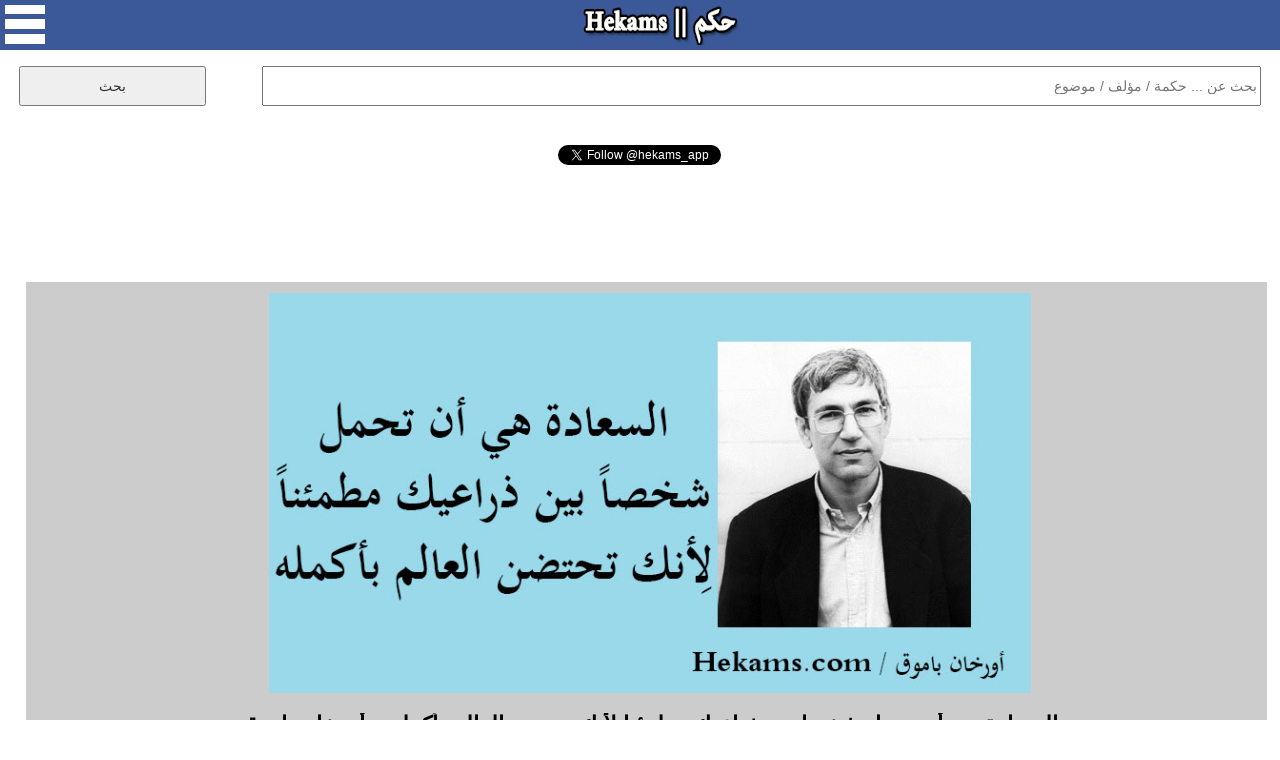

--- FILE ---
content_type: text/html; charset=UTF-8
request_url: https://www.hekams.com/?id=28871
body_size: 14273
content:
<!DOCTYPE html>
<html>

<head>
<meta http-equiv="content-type" content="text/html; charset=utf-8">
<meta http-equiv="X-UA-Compatible" content="IE=edge">
<meta name="viewport" content="width=device-width, initial-scale=1">
<link rel="stylesheet" type="text/css"  href="https://www.hekams.com/style77-20.css" />
<link rel="stylesheet" type="text/css"  href="https://www.hekams.com/bootstrap.min.css" />
<link rel="image_src" href="https://www.hekams.com/img/28871.jpg" />
<link rel="shortcut icon" href="https://www.hekams.com/images/favicon.ico" type="image/ico">
<title>السعادة هي أن تحمل شخصا بين ذراعيك مطمئنا لِأنك تحتضن العالم بأكمله. - أورخان باموق - حكم</title>
<meta property="og:title" content="السعادة هي أن تحمل شخصا بين ذراعيك مطمئنا لِأنك تحتضن العالم بأكمله. - أورخان باموق - حكم" />
<meta property="og:type" content="article" />
<meta property="og:image:width" content="800"/>
<meta property="og:image:height" content="420"/>
<meta property="og:image" content="https://www.hekams.com/img/28871.jpg" />
<meta property="og:url" content="https://www.hekams.com/?id=28871" /><link rel="canonical" href="https://www.hekams.com/?id=28871" />  <meta name="twitter:card" content="summary_large_image">
<meta name="twitter:site" content="@hekams_app">
<meta name="twitter:title" content="السعادة هي أن تحمل شخصا بين ذراعيك مطمئنا لِأنك تحتضن العالم بأكمله. - أورخان باموق - حكم">
<meta name="twitter:description" content="موقع حكم يحوي على آلاف الحكم والاقتباسات لأشهر الكتاب والمؤلفين في العالم والمصنفة حسب المواضيع كحكم الحب والحياة وحكمة اليوم">
<meta name="twitter:image" content="https://www.hekams.com/img/28871.jpg">


<script async src="https://www.hekams.com/jquery-3.3.1.min.js"></script>

<!-- Global site tag (gtag.js) - Google Analytics -->
<script async src="https://www.googletagmanager.com/gtag/js?id=UA-40177673-1"></script>
<script>
  window.dataLayer = window.dataLayer || [];
  function gtag(){dataLayer.push(arguments);}
  gtag('js', new Date());

  gtag('config', 'UA-40177673-1');
</script>

<script async src="https://platform.twitter.com/widgets.js" charset="utf-8"></script>

</head>
<body>

  <div id="fb-root"></div>
  <script async defer crossorigin="anonymous" src="https://connect.facebook.net/en_US/sdk.js#xfbml=1&version=v3.2"></script>

  <center>
    <div id="container">

      <div id="header">
        <img onclick="menu()" id="menu_button" src="https://www.hekams.com/web_images/menu.png" />
        <a href="https://www.hekams.com/"><img id="logo_button" src="https://www.hekams.com/web_images/logo.png" /></a>
      </div>

      <div id="menu_list">
        <ul>
          <li><a href="https://www.hekams.com/">الرئيسية</a></li>
          <li><a href="https://www.hekams.com/?section=3">حكمة اليوم</a></li>
          <li><a href="https://www.hekams.com/?section=2">حالات واتس اب</a></li>
          <li><a href="https://www.hekams.com/?section=1">حكم مصورة</a></li>
          <li><a href="https://www.hekams.com/?tag=%D8%B9%D9%86-%D8%A7%D9%84%D8%AD%D8%A8">حكم عن الحب</a></li>
          <li><a href="https://www.hekams.com/?tag=%D8%B9%D9%86-%D8%A7%D9%84%D8%AD%D9%8A%D8%A7%D8%A9">حكم عن الحياة</a></li>
          <li><a href="https://www.hekams.com/?section=4">خدمات وأدوات</a></li>
          <li><a href="https://www.hekams.com/?section=5">اتصل بنا</a></li>
          <li><a href="https://www.hekams.com/Privacy-Policy.htm">سياسة الخصوصية</a></li>
        </ul>
      </div>

      <div class="h-item">
      <div id="search">
        <form method="GET">
          <input id="searchbox" type="text" name="s" placeholder="بحث عن ... حكمة / مؤلف / موضوع" required />
          <input id="searchbutton" type="submit" value="بحث" />
        </form>
      </div>
      </div>


      <div class="h-item" style="min-height: 30px;"><div align="center"><div class="fb-like" data-href="https://www.facebook.com/hekamsapp" data-layout="button_count" data-action="like" data-size="large" data-show-faces="false" data-share="false"></div></div></div>
      <div class="h-item" style="min-height: 30px;"><div align="center"><a href="https://twitter.com/hekams_app?ref_src=twsrc%5Etfw" class="twitter-follow-button" data-show-count="false">Follow @hekams_app</a></div></div>
      <div class="h-item"><script async src="//pagead2.googlesyndication.com/pagead/js/adsbygoogle.js"></script>
<!-- hekams -->
<ins class="adsbygoogle"
     style="display:block;"
     data-ad-client="ca-pub-3982232744631974"
     data-ad-slot="5582250972"
     data-ad-format="horizontal"
     data-full-width-responsive="false"></ins>
<script>
(adsbygoogle = window.adsbygoogle || []).push({});
</script></div>

                  

                  

                  

                  

                  

                  

                  

                  

            
        
        <div class="h-item">
          <div id="details">
            <img id="details_img" src="https://www.hekams.com/img/28871.jpg" alt="أقوال أورخان باموق" />            <h1>السعادة هي أن تحمل شخصا بين ذراعيك مطمئنا لِأنك تحتضن العالم بأكمله. - أورخان باموق</h1>
            <table><tr><td align="right"><a href="https://www.facebook.com/sharer.php?u=https%3A%2F%2Fwww.hekams.com%2F%3Fid%3D28871&picture=https://www.hekams.com/img/28871.jpg" target="_blank"><img style="width:40px;height:40px;border:0;" src="https://www.hekams.com/web_images/f.png" border="0" /></a> &nbsp; <a href="https://twitter.com/intent/tweet?text=%D8%A7%D9%84%D8%B3%D8%B9%D8%A7%D8%AF%D8%A9+%D9%87%D9%8A+%D8%A3%D9%86+%D8%AA%D8%AD%D9%85%D9%84+%D8%B4%D8%AE%D8%B5%D8%A7+%D8%A8%D9%8A%D9%86+%D8%B0%D8%B1%D8%A7%D8%B9%D9%8A%D9%83+%D9%85%D8%B7%D9%85%D8%A6%D9%86%D8%A7+%D9%84%D9%90%D8%A3%D9%86%D9%83+%D8%AA%D8%AD%D8%AA%D8%B6%D9%86+%D8%A7%D9%84%D8%B9%D8%A7%D9%84%D9%85+%D8%A8%D8%A3%D9%83%D9%85%D9%84%D9%87.+-+%D8%A3%D9%88%D8%B1%D8%AE%D8%A7%D9%86+%D8%A8%D8%A7%D9%85%D9%88%D9%82&url=https%3A%2F%2Fwww.hekams.com%2F%3Fid%3D28871" target="_blank"><img style="width:40px;height:40px;border:0;" src="https://www.hekams.com/web_images/t.png" border="0" /></a> &nbsp; <a href="https://t.me/share/url?url=https%3A%2F%2Fwww.hekams.com%2F%3Fid%3D28871&text=%D8%A7%D9%84%D8%B3%D8%B9%D8%A7%D8%AF%D8%A9+%D9%87%D9%8A+%D8%A3%D9%86+%D8%AA%D8%AD%D9%85%D9%84+%D8%B4%D8%AE%D8%B5%D8%A7+%D8%A8%D9%8A%D9%86+%D8%B0%D8%B1%D8%A7%D8%B9%D9%8A%D9%83+%D9%85%D8%B7%D9%85%D8%A6%D9%86%D8%A7+%D9%84%D9%90%D8%A3%D9%86%D9%83+%D8%AA%D8%AD%D8%AA%D8%B6%D9%86+%D8%A7%D9%84%D8%B9%D8%A7%D9%84%D9%85+%D8%A8%D8%A3%D9%83%D9%85%D9%84%D9%87.+-+%D8%A3%D9%88%D8%B1%D8%AE%D8%A7%D9%86+%D8%A8%D8%A7%D9%85%D9%88%D9%82" target="_blank"><img style="width:40px;height:40px;border:0;" src="https://www.hekams.com/web_images/tel.png" border="0" /></a> &nbsp; <a href="https://api.whatsapp.com/send?text=%D8%A7%D9%84%D8%B3%D8%B9%D8%A7%D8%AF%D8%A9+%D9%87%D9%8A+%D8%A3%D9%86+%D8%AA%D8%AD%D9%85%D9%84+%D8%B4%D8%AE%D8%B5%D8%A7+%D8%A8%D9%8A%D9%86+%D8%B0%D8%B1%D8%A7%D8%B9%D9%8A%D9%83+%D9%85%D8%B7%D9%85%D8%A6%D9%86%D8%A7+%D9%84%D9%90%D8%A3%D9%86%D9%83+%D8%AA%D8%AD%D8%AA%D8%B6%D9%86+%D8%A7%D9%84%D8%B9%D8%A7%D9%84%D9%85+%D8%A8%D8%A3%D9%83%D9%85%D9%84%D9%87.+-+%D8%A3%D9%88%D8%B1%D8%AE%D8%A7%D9%86+%D8%A8%D8%A7%D9%85%D9%88%D9%82 https://www.hekams.com/?id=28871" data-action="share/whatsapp/share" target="_blank"><img style="width:40px;height:40px;border:0;" src="https://www.hekams.com/web_images/w.png" border="0" /></a></td></tr></table>
            <br><a href="javascript:void(0)" onclick="javascript:document.getElementById('report').innerHTML=document.getElementById('report').innerHTML + 'momenphone';document.getElementById('report').innerHTML=document.getElementById('report').innerHTML + '@gmail.com<br>';document.getElementById('report').style.display='block';"><h1 style="color:#ff0000;text-align:center;">التبليغ عن مشكلة</h1></a><br>
            <div id="report"><h1>للتبليغ عن مشكلة في هذه الحكمة كصحة اسم مالكها او حقوق الملكية الفكرية الرجاء ارسال رسالة الى البريد الالكتروني التالي متضمنا رابط الحكمة التي ترى فيها مشكلة وتوضيح للمشكلة وسيصلك رد منا خلال 3 ايام عمل كحد اقصى.</h1></div>
            <br><div align="center"><a href="https://twitter.com/hekams_app?ref_src=twsrc%5Etfw" class="twitter-follow-button" data-show-count="false">Follow @hekams_app</a> <b>لا تنسى متابعة صفحتنا على تويتر</b></div>
          </div>
        </div>


        <div class="h-item"><div class="subheader">مختارات حكم</div></div>
          <div class="row auto-clear"><div class="col-md-4 col-xs-12"><div class="block"><script async src="//pagead2.googlesyndication.com/pagead/js/adsbygoogle.js"></script>
<!-- hekams2 -->
<ins class="adsbygoogle"
     style="display:block;"
     data-ad-client="ca-pub-3982232744631974"
     data-ad-slot="9711275663"
     data-ad-format="auto"
     data-full-width-responsive="true"></ins>
<script>
(adsbygoogle = window.adsbygoogle || []).push({});
</script></div></div>            <div class="col-md-4 col-xs-12">
              <div class="block" style="position:relative;padding-bottom:70px;">
                                <p style="text-align:justify;direction:rtl;"><a href="https://www.hekams.com/?id=13038" title="أن تحمل كتابا في جيبك معناه أنك تمتلك عالما آخر، عالما يمكن أن يجلب لك السعادة. - أورخان باموق">أن تحمل كتابا في جيبك معناه أنك تمتلك عالما آخر، عالما يمكن أن يجلب لك السعادة. - أورخان باموق</a></p>
                <table style="position:absolute;bottom:10px;left:10px;"><tr><td align="right"><a href="https://www.facebook.com/sharer.php?u=https%3A%2F%2Fwww.hekams.com%2F%3Fid%3D13038" target="_blank"><img style="width:40px;height:40px;border:0;" src="https://www.hekams.com/web_images/f.png" border="0" /></a> &nbsp; <a href="https://twitter.com/intent/tweet?text=%D8%A3%D9%86+%D8%AA%D8%AD%D9%85%D9%84+%D9%83%D8%AA%D8%A7%D8%A8%D8%A7+%D9%81%D9%8A+%D8%AC%D9%8A%D8%A8%D9%83+%D9%85%D8%B9%D9%86%D8%A7%D9%87+%D8%A3%D9%86%D9%83+%D8%AA%D9%85%D8%AA%D9%84%D9%83+%D8%B9%D8%A7%D9%84%D9%85%D8%A7+%D8%A2%D8%AE%D8%B1%D8%8C+%D8%B9%D8%A7%D9%84%D9%85%D8%A7+%D9%8A%D9%85%D9%83%D9%86+%D8%A3%D9%86+%D9%8A%D8%AC%D9%84%D8%A8+%D9%84%D9%83+%D8%A7%D9%84%D8%B3%D8%B9%D8%A7%D8%AF%D8%A9.+-+%D8%A3%D9%88%D8%B1%D8%AE%D8%A7%D9%86+%D8%A8%D8%A7%D9%85%D9%88%D9%82&url=https%3A%2F%2Fwww.hekams.com%2F%3Fid%3D13038" target="_blank"><img style="width:40px;height:40px;border:0;" src="https://www.hekams.com/web_images/t.png" border="0" /></a> &nbsp; <a href="https://t.me/share/url?url=https%3A%2F%2Fwww.hekams.com%2F%3Fid%3D13038&text=%D8%A3%D9%86+%D8%AA%D8%AD%D9%85%D9%84+%D9%83%D8%AA%D8%A7%D8%A8%D8%A7+%D9%81%D9%8A+%D8%AC%D9%8A%D8%A8%D9%83+%D9%85%D8%B9%D9%86%D8%A7%D9%87+%D8%A3%D9%86%D9%83+%D8%AA%D9%85%D8%AA%D9%84%D9%83+%D8%B9%D8%A7%D9%84%D9%85%D8%A7+%D8%A2%D8%AE%D8%B1%D8%8C+%D8%B9%D8%A7%D9%84%D9%85%D8%A7+%D9%8A%D9%85%D9%83%D9%86+%D8%A3%D9%86+%D9%8A%D8%AC%D9%84%D8%A8+%D9%84%D9%83+%D8%A7%D9%84%D8%B3%D8%B9%D8%A7%D8%AF%D8%A9.+-+%D8%A3%D9%88%D8%B1%D8%AE%D8%A7%D9%86+%D8%A8%D8%A7%D9%85%D9%88%D9%82" target="_blank"><img style="width:40px;height:40px;border:0;" src="https://www.hekams.com/web_images/tel.png" border="0" /></a> &nbsp; <a href="https://api.whatsapp.com/send?text=%D8%A3%D9%86+%D8%AA%D8%AD%D9%85%D9%84+%D9%83%D8%AA%D8%A7%D8%A8%D8%A7+%D9%81%D9%8A+%D8%AC%D9%8A%D8%A8%D9%83+%D9%85%D8%B9%D9%86%D8%A7%D9%87+%D8%A3%D9%86%D9%83+%D8%AA%D9%85%D8%AA%D9%84%D9%83+%D8%B9%D8%A7%D9%84%D9%85%D8%A7+%D8%A2%D8%AE%D8%B1%D8%8C+%D8%B9%D8%A7%D9%84%D9%85%D8%A7+%D9%8A%D9%85%D9%83%D9%86+%D8%A3%D9%86+%D9%8A%D8%AC%D9%84%D8%A8+%D9%84%D9%83+%D8%A7%D9%84%D8%B3%D8%B9%D8%A7%D8%AF%D8%A9.+-+%D8%A3%D9%88%D8%B1%D8%AE%D8%A7%D9%86+%D8%A8%D8%A7%D9%85%D9%88%D9%82 https://www.hekams.com/?id=13038" data-action="share/whatsapp/share" target="_blank"><img style="width:40px;height:40px;border:0;" src="https://www.hekams.com/web_images/w.png" border="0" /></a></td></tr></table>
              </div>
            </div>
                        <div class="col-md-4 col-xs-12">
              <div class="block" style="position:relative;padding-bottom:70px;">
                <a href="https://www.hekams.com/?id=38787"><img src="https://www.hekams.com/img/38787.jpg" alt="أقوال أورخان باموق" /></a>                <p style="text-align:justify;direction:rtl;"><a href="https://www.hekams.com/?id=38787" title="الإنسان في الحقيقة لا يبحث عن الابتسامة في رسم السعادة ، بل عن السعادة في الحياة. - أورخان باموق">الإنسان في الحقيقة لا يبحث عن الابتسامة في رسم السعادة ، بل عن السعادة في الحياة. - أورخان باموق</a></p>
                <table style="position:absolute;bottom:10px;left:10px;"><tr><td align="right"><a href="https://www.facebook.com/sharer.php?u=https%3A%2F%2Fwww.hekams.com%2F%3Fid%3D38787&picture=https://www.hekams.com/img/38787.jpg" target="_blank"><img style="width:40px;height:40px;border:0;" src="https://www.hekams.com/web_images/f.png" border="0" /></a> &nbsp; <a href="https://twitter.com/intent/tweet?text=%D8%A7%D9%84%D8%A5%D9%86%D8%B3%D8%A7%D9%86+%D9%81%D9%8A+%D8%A7%D9%84%D8%AD%D9%82%D9%8A%D9%82%D8%A9+%D9%84%D8%A7+%D9%8A%D8%A8%D8%AD%D8%AB+%D8%B9%D9%86+%D8%A7%D9%84%D8%A7%D8%A8%D8%AA%D8%B3%D8%A7%D9%85%D8%A9+%D9%81%D9%8A+%D8%B1%D8%B3%D9%85+%D8%A7%D9%84%D8%B3%D8%B9%D8%A7%D8%AF%D8%A9+%D8%8C+%D8%A8%D9%84+%D8%B9%D9%86+%D8%A7%D9%84%D8%B3%D8%B9%D8%A7%D8%AF%D8%A9+%D9%81%D9%8A+%D8%A7%D9%84%D8%AD%D9%8A%D8%A7%D8%A9.+-+%D8%A3%D9%88%D8%B1%D8%AE%D8%A7%D9%86+%D8%A8%D8%A7%D9%85%D9%88%D9%82&url=https%3A%2F%2Fwww.hekams.com%2F%3Fid%3D38787" target="_blank"><img style="width:40px;height:40px;border:0;" src="https://www.hekams.com/web_images/t.png" border="0" /></a> &nbsp; <a href="https://t.me/share/url?url=https%3A%2F%2Fwww.hekams.com%2F%3Fid%3D38787&text=%D8%A7%D9%84%D8%A5%D9%86%D8%B3%D8%A7%D9%86+%D9%81%D9%8A+%D8%A7%D9%84%D8%AD%D9%82%D9%8A%D9%82%D8%A9+%D9%84%D8%A7+%D9%8A%D8%A8%D8%AD%D8%AB+%D8%B9%D9%86+%D8%A7%D9%84%D8%A7%D8%A8%D8%AA%D8%B3%D8%A7%D9%85%D8%A9+%D9%81%D9%8A+%D8%B1%D8%B3%D9%85+%D8%A7%D9%84%D8%B3%D8%B9%D8%A7%D8%AF%D8%A9+%D8%8C+%D8%A8%D9%84+%D8%B9%D9%86+%D8%A7%D9%84%D8%B3%D8%B9%D8%A7%D8%AF%D8%A9+%D9%81%D9%8A+%D8%A7%D9%84%D8%AD%D9%8A%D8%A7%D8%A9.+-+%D8%A3%D9%88%D8%B1%D8%AE%D8%A7%D9%86+%D8%A8%D8%A7%D9%85%D9%88%D9%82" target="_blank"><img style="width:40px;height:40px;border:0;" src="https://www.hekams.com/web_images/tel.png" border="0" /></a> &nbsp; <a href="https://api.whatsapp.com/send?text=%D8%A7%D9%84%D8%A5%D9%86%D8%B3%D8%A7%D9%86+%D9%81%D9%8A+%D8%A7%D9%84%D8%AD%D9%82%D9%8A%D9%82%D8%A9+%D9%84%D8%A7+%D9%8A%D8%A8%D8%AD%D8%AB+%D8%B9%D9%86+%D8%A7%D9%84%D8%A7%D8%A8%D8%AA%D8%B3%D8%A7%D9%85%D8%A9+%D9%81%D9%8A+%D8%B1%D8%B3%D9%85+%D8%A7%D9%84%D8%B3%D8%B9%D8%A7%D8%AF%D8%A9+%D8%8C+%D8%A8%D9%84+%D8%B9%D9%86+%D8%A7%D9%84%D8%B3%D8%B9%D8%A7%D8%AF%D8%A9+%D9%81%D9%8A+%D8%A7%D9%84%D8%AD%D9%8A%D8%A7%D8%A9.+-+%D8%A3%D9%88%D8%B1%D8%AE%D8%A7%D9%86+%D8%A8%D8%A7%D9%85%D9%88%D9%82 https://www.hekams.com/?id=38787" data-action="share/whatsapp/share" target="_blank"><img style="width:40px;height:40px;border:0;" src="https://www.hekams.com/web_images/w.png" border="0" /></a></td></tr></table>
              </div>
            </div>
                        <div class="col-md-4 col-xs-12">
              <div class="block" style="position:relative;padding-bottom:70px;">
                <a href="https://www.hekams.com/?id=33050"><img src="https://www.hekams.com/img/33050.jpg" alt="أقوال فريدريك شوبان" /></a>                <p style="text-align:justify;direction:rtl;"><a href="https://www.hekams.com/?id=33050" title="الإنسان لا يمكن أن يكون سعيدًا دائمًا، ولكن في كثير من الأحيان يحصل على حلم قصير من السعادة في هذا العالم، فلماذا تهرب من هذا الحلم الذي لا يدوم طويلاً ؟ - فريدريك شوبان">الإنسان لا يمكن أن يكون سعيدًا دائمًا، ولكن في كثير من الأحيان يحصل على حلم قصير من السعادة في هذا العالم، فلماذا تهرب من هذا الحلم الذي لا يدوم طويلاً ؟ - فريدريك شوبان</a></p>
                <table style="position:absolute;bottom:10px;left:10px;"><tr><td align="right"><a href="https://www.facebook.com/sharer.php?u=https%3A%2F%2Fwww.hekams.com%2F%3Fid%3D33050&picture=https://www.hekams.com/img/33050.jpg" target="_blank"><img style="width:40px;height:40px;border:0;" src="https://www.hekams.com/web_images/f.png" border="0" /></a> &nbsp; <a href="https://twitter.com/intent/tweet?text=%D8%A7%D9%84%D8%A5%D9%86%D8%B3%D8%A7%D9%86+%D9%84%D8%A7+%D9%8A%D9%85%D9%83%D9%86+%D8%A3%D9%86+%D9%8A%D9%83%D9%88%D9%86+%D8%B3%D8%B9%D9%8A%D8%AF%D9%8B%D8%A7+%D8%AF%D8%A7%D8%A6%D9%85%D9%8B%D8%A7%D8%8C+%D9%88%D9%84%D9%83%D9%86+%D9%81%D9%8A+%D9%83%D8%AB%D9%8A%D8%B1+%D9%85%D9%86+%D8%A7%D9%84%D8%A3%D8%AD%D9%8A%D8%A7%D9%86+%D9%8A%D8%AD%D8%B5%D9%84+%D8%B9%D9%84%D9%89+%D8%AD%D9%84%D9%85+%D9%82%D8%B5%D9%8A%D8%B1+%D9%85%D9%86+%D8%A7%D9%84%D8%B3%D8%B9%D8%A7%D8%AF%D8%A9+%D9%81%D9%8A+%D9%87%D8%B0%D8%A7+%D8%A7%D9%84%D8%B9%D8%A7%D9%84%D9%85%D8%8C+%D9%81%D9%84%D9%85%D8%A7%D8%B0%D8%A7+%D8%AA%D9%87%D8%B1%D8%A8+%D9%85%D9%86+%D9%87%D8%B0%D8%A7+%D8%A7%D9%84%D8%AD%D9%84%D9%85+%D8%A7%D9%84%D8%B0%D9%8A+%D9%84%D8%A7+%D9%8A%D8%AF%D9%88%D9%85+%D8%B7%D9%88%D9%8A%D9%84%D8%A7%D9%8B+%D8%9F+-+%D9%81%D8%B1%D9%8A%D8%AF%D8%B1%D9%8A%D9%83+%D8%B4%D9%88%D8%A8%D8%A7%D9%86&url=https%3A%2F%2Fwww.hekams.com%2F%3Fid%3D33050" target="_blank"><img style="width:40px;height:40px;border:0;" src="https://www.hekams.com/web_images/t.png" border="0" /></a> &nbsp; <a href="https://t.me/share/url?url=https%3A%2F%2Fwww.hekams.com%2F%3Fid%3D33050&text=%D8%A7%D9%84%D8%A5%D9%86%D8%B3%D8%A7%D9%86+%D9%84%D8%A7+%D9%8A%D9%85%D9%83%D9%86+%D8%A3%D9%86+%D9%8A%D9%83%D9%88%D9%86+%D8%B3%D8%B9%D9%8A%D8%AF%D9%8B%D8%A7+%D8%AF%D8%A7%D8%A6%D9%85%D9%8B%D8%A7%D8%8C+%D9%88%D9%84%D9%83%D9%86+%D9%81%D9%8A+%D9%83%D8%AB%D9%8A%D8%B1+%D9%85%D9%86+%D8%A7%D9%84%D8%A3%D8%AD%D9%8A%D8%A7%D9%86+%D9%8A%D8%AD%D8%B5%D9%84+%D8%B9%D9%84%D9%89+%D8%AD%D9%84%D9%85+%D9%82%D8%B5%D9%8A%D8%B1+%D9%85%D9%86+%D8%A7%D9%84%D8%B3%D8%B9%D8%A7%D8%AF%D8%A9+%D9%81%D9%8A+%D9%87%D8%B0%D8%A7+%D8%A7%D9%84%D8%B9%D8%A7%D9%84%D9%85%D8%8C+%D9%81%D9%84%D9%85%D8%A7%D8%B0%D8%A7+%D8%AA%D9%87%D8%B1%D8%A8+%D9%85%D9%86+%D9%87%D8%B0%D8%A7+%D8%A7%D9%84%D8%AD%D9%84%D9%85+%D8%A7%D9%84%D8%B0%D9%8A+%D9%84%D8%A7+%D9%8A%D8%AF%D9%88%D9%85+%D8%B7%D9%88%D9%8A%D9%84%D8%A7%D9%8B+%D8%9F+-+%D9%81%D8%B1%D9%8A%D8%AF%D8%B1%D9%8A%D9%83+%D8%B4%D9%88%D8%A8%D8%A7%D9%86" target="_blank"><img style="width:40px;height:40px;border:0;" src="https://www.hekams.com/web_images/tel.png" border="0" /></a> &nbsp; <a href="https://api.whatsapp.com/send?text=%D8%A7%D9%84%D8%A5%D9%86%D8%B3%D8%A7%D9%86+%D9%84%D8%A7+%D9%8A%D9%85%D9%83%D9%86+%D8%A3%D9%86+%D9%8A%D9%83%D9%88%D9%86+%D8%B3%D8%B9%D9%8A%D8%AF%D9%8B%D8%A7+%D8%AF%D8%A7%D8%A6%D9%85%D9%8B%D8%A7%D8%8C+%D9%88%D9%84%D9%83%D9%86+%D9%81%D9%8A+%D9%83%D8%AB%D9%8A%D8%B1+%D9%85%D9%86+%D8%A7%D9%84%D8%A3%D8%AD%D9%8A%D8%A7%D9%86+%D9%8A%D8%AD%D8%B5%D9%84+%D8%B9%D9%84%D9%89+%D8%AD%D9%84%D9%85+%D9%82%D8%B5%D9%8A%D8%B1+%D9%85%D9%86+%D8%A7%D9%84%D8%B3%D8%B9%D8%A7%D8%AF%D8%A9+%D9%81%D9%8A+%D9%87%D8%B0%D8%A7+%D8%A7%D9%84%D8%B9%D8%A7%D9%84%D9%85%D8%8C+%D9%81%D9%84%D9%85%D8%A7%D8%B0%D8%A7+%D8%AA%D9%87%D8%B1%D8%A8+%D9%85%D9%86+%D9%87%D8%B0%D8%A7+%D8%A7%D9%84%D8%AD%D9%84%D9%85+%D8%A7%D9%84%D8%B0%D9%8A+%D9%84%D8%A7+%D9%8A%D8%AF%D9%88%D9%85+%D8%B7%D9%88%D9%8A%D9%84%D8%A7%D9%8B+%D8%9F+-+%D9%81%D8%B1%D9%8A%D8%AF%D8%B1%D9%8A%D9%83+%D8%B4%D9%88%D8%A8%D8%A7%D9%86 https://www.hekams.com/?id=33050" data-action="share/whatsapp/share" target="_blank"><img style="width:40px;height:40px;border:0;" src="https://www.hekams.com/web_images/w.png" border="0" /></a></td></tr></table>
              </div>
            </div>
                        <div class="col-md-4 col-xs-12">
              <div class="block" style="position:relative;padding-bottom:70px;">
                <a href="https://www.hekams.com/?id=31626"><img src="https://www.hekams.com/img/31626.jpg" alt="أقوال أورخان باموق" /></a>                <p style="text-align:justify;direction:rtl;"><a href="https://www.hekams.com/?id=31626" title="لا أكتب كي أغير العالم ، أكتب كي أنقذ نفسي. - أورخان باموق">لا أكتب كي أغير العالم ، أكتب كي أنقذ نفسي. - أورخان باموق</a></p>
                <table style="position:absolute;bottom:10px;left:10px;"><tr><td align="right"><a href="https://www.facebook.com/sharer.php?u=https%3A%2F%2Fwww.hekams.com%2F%3Fid%3D31626&picture=https://www.hekams.com/img/31626.jpg" target="_blank"><img style="width:40px;height:40px;border:0;" src="https://www.hekams.com/web_images/f.png" border="0" /></a> &nbsp; <a href="https://twitter.com/intent/tweet?text=%D9%84%D8%A7+%D8%A3%D9%83%D8%AA%D8%A8+%D9%83%D9%8A+%D8%A3%D8%BA%D9%8A%D8%B1+%D8%A7%D9%84%D8%B9%D8%A7%D9%84%D9%85+%D8%8C+%D8%A3%D9%83%D8%AA%D8%A8+%D9%83%D9%8A+%D8%A3%D9%86%D9%82%D8%B0+%D9%86%D9%81%D8%B3%D9%8A.+-+%D8%A3%D9%88%D8%B1%D8%AE%D8%A7%D9%86+%D8%A8%D8%A7%D9%85%D9%88%D9%82&url=https%3A%2F%2Fwww.hekams.com%2F%3Fid%3D31626" target="_blank"><img style="width:40px;height:40px;border:0;" src="https://www.hekams.com/web_images/t.png" border="0" /></a> &nbsp; <a href="https://t.me/share/url?url=https%3A%2F%2Fwww.hekams.com%2F%3Fid%3D31626&text=%D9%84%D8%A7+%D8%A3%D9%83%D8%AA%D8%A8+%D9%83%D9%8A+%D8%A3%D8%BA%D9%8A%D8%B1+%D8%A7%D9%84%D8%B9%D8%A7%D9%84%D9%85+%D8%8C+%D8%A3%D9%83%D8%AA%D8%A8+%D9%83%D9%8A+%D8%A3%D9%86%D9%82%D8%B0+%D9%86%D9%81%D8%B3%D9%8A.+-+%D8%A3%D9%88%D8%B1%D8%AE%D8%A7%D9%86+%D8%A8%D8%A7%D9%85%D9%88%D9%82" target="_blank"><img style="width:40px;height:40px;border:0;" src="https://www.hekams.com/web_images/tel.png" border="0" /></a> &nbsp; <a href="https://api.whatsapp.com/send?text=%D9%84%D8%A7+%D8%A3%D9%83%D8%AA%D8%A8+%D9%83%D9%8A+%D8%A3%D8%BA%D9%8A%D8%B1+%D8%A7%D9%84%D8%B9%D8%A7%D9%84%D9%85+%D8%8C+%D8%A3%D9%83%D8%AA%D8%A8+%D9%83%D9%8A+%D8%A3%D9%86%D9%82%D8%B0+%D9%86%D9%81%D8%B3%D9%8A.+-+%D8%A3%D9%88%D8%B1%D8%AE%D8%A7%D9%86+%D8%A8%D8%A7%D9%85%D9%88%D9%82 https://www.hekams.com/?id=31626" data-action="share/whatsapp/share" target="_blank"><img style="width:40px;height:40px;border:0;" src="https://www.hekams.com/web_images/w.png" border="0" /></a></td></tr></table>
              </div>
            </div>
                        <div class="col-md-4 col-xs-12">
              <div class="block" style="position:relative;padding-bottom:70px;">
                <a href="https://www.hekams.com/?id=29833"><img src="https://www.hekams.com/img/29833.jpg" alt="أقوال مارك توين" /></a>                <p style="text-align:justify;direction:rtl;"><a href="https://www.hekams.com/?id=29833" title="واهمون وخائبو أملِ ، أولئك الذين يقضون فترة الحياة يحصدون ويكدسون المزيد من الثروة أكثر مما يحتاجون ، ليكتشفوا بعد فوات الأوان ، أن كُل المال الذي في العالم لن يشتري حبّة من السعادة. - مارك توين">واهمون وخائبو أملِ ، أولئك الذين يقضون فترة الحياة يحصدون ويكدسون المزيد من الثروة أكثر مما يحتاجون ، ليكتشفوا بعد فوات الأوان ، أن كُل المال الذي في العالم لن يشتري حبّة من السعادة. - مارك توين</a></p>
                <table style="position:absolute;bottom:10px;left:10px;"><tr><td align="right"><a href="https://www.facebook.com/sharer.php?u=https%3A%2F%2Fwww.hekams.com%2F%3Fid%3D29833&picture=https://www.hekams.com/img/29833.jpg" target="_blank"><img style="width:40px;height:40px;border:0;" src="https://www.hekams.com/web_images/f.png" border="0" /></a> &nbsp; <a href="https://twitter.com/intent/tweet?text=%D9%88%D8%A7%D9%87%D9%85%D9%88%D9%86+%D9%88%D8%AE%D8%A7%D8%A6%D8%A8%D9%88+%D8%A3%D9%85%D9%84%D9%90+%D8%8C+%D8%A3%D9%88%D9%84%D8%A6%D9%83+%D8%A7%D9%84%D8%B0%D9%8A%D9%86+%D9%8A%D9%82%D8%B6%D9%88%D9%86+%D9%81%D8%AA%D8%B1%D8%A9+%D8%A7%D9%84%D8%AD%D9%8A%D8%A7%D8%A9+%D9%8A%D8%AD%D8%B5%D8%AF%D9%88%D9%86+%D9%88%D9%8A%D9%83%D8%AF%D8%B3%D9%88%D9%86+%D8%A7%D9%84%D9%85%D8%B2%D9%8A%D8%AF+%D9%85%D9%86+%D8%A7%D9%84%D8%AB%D8%B1%D9%88%D8%A9+%D8%A3%D9%83%D8%AB%D8%B1+%D9%85%D9%85%D8%A7+%D9%8A%D8%AD%D8%AA%D8%A7%D8%AC%D9%88%D9%86+%D8%8C+%D9%84%D9%8A%D9%83%D8%AA%D8%B4%D9%81%D9%88%D8%A7+%D8%A8%D8%B9%D8%AF+%D9%81%D9%88%D8%A7%D8%AA+%D8%A7%D9%84%D8%A3%D9%88%D8%A7%D9%86+%D8%8C+%D8%A3%D9%86+%D9%83%D9%8F%D9%84+%D8%A7%D9%84%D9%85%D8%A7%D9%84+%D8%A7%D9%84%D8%B0%D9%8A+%D9%81%D9%8A+%D8%A7%D9%84%D8%B9%D8%A7%D9%84%D9%85+%D9%84%D9%86+%D9%8A%D8%B4%D8%AA%D8%B1%D9%8A+%D8%AD%D8%A8%D9%91%D8%A9+%D9%85%D9%86+%D8%A7%D9%84%D8%B3%D8%B9%D8%A7%D8%AF%D8%A9.+-+%D9%85%D8%A7%D8%B1%D9%83+%D8%AA%D9%88%D9%8A%D9%86&url=https%3A%2F%2Fwww.hekams.com%2F%3Fid%3D29833" target="_blank"><img style="width:40px;height:40px;border:0;" src="https://www.hekams.com/web_images/t.png" border="0" /></a> &nbsp; <a href="https://t.me/share/url?url=https%3A%2F%2Fwww.hekams.com%2F%3Fid%3D29833&text=%D9%88%D8%A7%D9%87%D9%85%D9%88%D9%86+%D9%88%D8%AE%D8%A7%D8%A6%D8%A8%D9%88+%D8%A3%D9%85%D9%84%D9%90+%D8%8C+%D8%A3%D9%88%D9%84%D8%A6%D9%83+%D8%A7%D9%84%D8%B0%D9%8A%D9%86+%D9%8A%D9%82%D8%B6%D9%88%D9%86+%D9%81%D8%AA%D8%B1%D8%A9+%D8%A7%D9%84%D8%AD%D9%8A%D8%A7%D8%A9+%D9%8A%D8%AD%D8%B5%D8%AF%D9%88%D9%86+%D9%88%D9%8A%D9%83%D8%AF%D8%B3%D9%88%D9%86+%D8%A7%D9%84%D9%85%D8%B2%D9%8A%D8%AF+%D9%85%D9%86+%D8%A7%D9%84%D8%AB%D8%B1%D9%88%D8%A9+%D8%A3%D9%83%D8%AB%D8%B1+%D9%85%D9%85%D8%A7+%D9%8A%D8%AD%D8%AA%D8%A7%D8%AC%D9%88%D9%86+%D8%8C+%D9%84%D9%8A%D9%83%D8%AA%D8%B4%D9%81%D9%88%D8%A7+%D8%A8%D8%B9%D8%AF+%D9%81%D9%88%D8%A7%D8%AA+%D8%A7%D9%84%D8%A3%D9%88%D8%A7%D9%86+%D8%8C+%D8%A3%D9%86+%D9%83%D9%8F%D9%84+%D8%A7%D9%84%D9%85%D8%A7%D9%84+%D8%A7%D9%84%D8%B0%D9%8A+%D9%81%D9%8A+%D8%A7%D9%84%D8%B9%D8%A7%D9%84%D9%85+%D9%84%D9%86+%D9%8A%D8%B4%D8%AA%D8%B1%D9%8A+%D8%AD%D8%A8%D9%91%D8%A9+%D9%85%D9%86+%D8%A7%D9%84%D8%B3%D8%B9%D8%A7%D8%AF%D8%A9.+-+%D9%85%D8%A7%D8%B1%D9%83+%D8%AA%D9%88%D9%8A%D9%86" target="_blank"><img style="width:40px;height:40px;border:0;" src="https://www.hekams.com/web_images/tel.png" border="0" /></a> &nbsp; <a href="https://api.whatsapp.com/send?text=%D9%88%D8%A7%D9%87%D9%85%D9%88%D9%86+%D9%88%D8%AE%D8%A7%D8%A6%D8%A8%D9%88+%D8%A3%D9%85%D9%84%D9%90+%D8%8C+%D8%A3%D9%88%D9%84%D8%A6%D9%83+%D8%A7%D9%84%D8%B0%D9%8A%D9%86+%D9%8A%D9%82%D8%B6%D9%88%D9%86+%D9%81%D8%AA%D8%B1%D8%A9+%D8%A7%D9%84%D8%AD%D9%8A%D8%A7%D8%A9+%D9%8A%D8%AD%D8%B5%D8%AF%D9%88%D9%86+%D9%88%D9%8A%D9%83%D8%AF%D8%B3%D9%88%D9%86+%D8%A7%D9%84%D9%85%D8%B2%D9%8A%D8%AF+%D9%85%D9%86+%D8%A7%D9%84%D8%AB%D8%B1%D9%88%D8%A9+%D8%A3%D9%83%D8%AB%D8%B1+%D9%85%D9%85%D8%A7+%D9%8A%D8%AD%D8%AA%D8%A7%D8%AC%D9%88%D9%86+%D8%8C+%D9%84%D9%8A%D9%83%D8%AA%D8%B4%D9%81%D9%88%D8%A7+%D8%A8%D8%B9%D8%AF+%D9%81%D9%88%D8%A7%D8%AA+%D8%A7%D9%84%D8%A3%D9%88%D8%A7%D9%86+%D8%8C+%D8%A3%D9%86+%D9%83%D9%8F%D9%84+%D8%A7%D9%84%D9%85%D8%A7%D9%84+%D8%A7%D9%84%D8%B0%D9%8A+%D9%81%D9%8A+%D8%A7%D9%84%D8%B9%D8%A7%D9%84%D9%85+%D9%84%D9%86+%D9%8A%D8%B4%D8%AA%D8%B1%D9%8A+%D8%AD%D8%A8%D9%91%D8%A9+%D9%85%D9%86+%D8%A7%D9%84%D8%B3%D8%B9%D8%A7%D8%AF%D8%A9.+-+%D9%85%D8%A7%D8%B1%D9%83+%D8%AA%D9%88%D9%8A%D9%86 https://www.hekams.com/?id=29833" data-action="share/whatsapp/share" target="_blank"><img style="width:40px;height:40px;border:0;" src="https://www.hekams.com/web_images/w.png" border="0" /></a></td></tr></table>
              </div>
            </div>
                        <div class="col-md-4 col-xs-12">
              <div class="block" style="position:relative;padding-bottom:70px;">
                <a href="https://www.hekams.com/?id=29620"><img src="https://www.hekams.com/img/29620.jpg" alt="أقوال جوستاف فلوبير " /></a>                <p style="text-align:justify;direction:rtl;"><a href="https://www.hekams.com/?id=29620" title="السفر يجعلُ من المرء شخصا متواضِعا ، حيث تُدرِك كَم ضئيل المكان الذي تشغله من العالمِ. - جوستاف فلوبير ">السفر يجعلُ من المرء شخصا متواضِعا ، حيث تُدرِك كَم ضئيل المكان الذي تشغله من العالمِ. - جوستاف فلوبير </a></p>
                <table style="position:absolute;bottom:10px;left:10px;"><tr><td align="right"><a href="https://www.facebook.com/sharer.php?u=https%3A%2F%2Fwww.hekams.com%2F%3Fid%3D29620&picture=https://www.hekams.com/img/29620.jpg" target="_blank"><img style="width:40px;height:40px;border:0;" src="https://www.hekams.com/web_images/f.png" border="0" /></a> &nbsp; <a href="https://twitter.com/intent/tweet?text=%D8%A7%D9%84%D8%B3%D9%81%D8%B1+%D9%8A%D8%AC%D8%B9%D9%84%D9%8F+%D9%85%D9%86+%D8%A7%D9%84%D9%85%D8%B1%D8%A1+%D8%B4%D8%AE%D8%B5%D8%A7+%D9%85%D8%AA%D9%88%D8%A7%D8%B6%D9%90%D8%B9%D8%A7+%D8%8C+%D8%AD%D9%8A%D8%AB+%D8%AA%D9%8F%D8%AF%D8%B1%D9%90%D9%83+%D9%83%D9%8E%D9%85+%D8%B6%D8%A6%D9%8A%D9%84+%D8%A7%D9%84%D9%85%D9%83%D8%A7%D9%86+%D8%A7%D9%84%D8%B0%D9%8A+%D8%AA%D8%B4%D8%BA%D9%84%D9%87+%D9%85%D9%86+%D8%A7%D9%84%D8%B9%D8%A7%D9%84%D9%85%D9%90.+-+%D8%AC%D9%88%D8%B3%D8%AA%D8%A7%D9%81+%D9%81%D9%84%D9%88%D8%A8%D9%8A%D8%B1+&url=https%3A%2F%2Fwww.hekams.com%2F%3Fid%3D29620" target="_blank"><img style="width:40px;height:40px;border:0;" src="https://www.hekams.com/web_images/t.png" border="0" /></a> &nbsp; <a href="https://t.me/share/url?url=https%3A%2F%2Fwww.hekams.com%2F%3Fid%3D29620&text=%D8%A7%D9%84%D8%B3%D9%81%D8%B1+%D9%8A%D8%AC%D8%B9%D9%84%D9%8F+%D9%85%D9%86+%D8%A7%D9%84%D9%85%D8%B1%D8%A1+%D8%B4%D8%AE%D8%B5%D8%A7+%D9%85%D8%AA%D9%88%D8%A7%D8%B6%D9%90%D8%B9%D8%A7+%D8%8C+%D8%AD%D9%8A%D8%AB+%D8%AA%D9%8F%D8%AF%D8%B1%D9%90%D9%83+%D9%83%D9%8E%D9%85+%D8%B6%D8%A6%D9%8A%D9%84+%D8%A7%D9%84%D9%85%D9%83%D8%A7%D9%86+%D8%A7%D9%84%D8%B0%D9%8A+%D8%AA%D8%B4%D8%BA%D9%84%D9%87+%D9%85%D9%86+%D8%A7%D9%84%D8%B9%D8%A7%D9%84%D9%85%D9%90.+-+%D8%AC%D9%88%D8%B3%D8%AA%D8%A7%D9%81+%D9%81%D9%84%D9%88%D8%A8%D9%8A%D8%B1+" target="_blank"><img style="width:40px;height:40px;border:0;" src="https://www.hekams.com/web_images/tel.png" border="0" /></a> &nbsp; <a href="https://api.whatsapp.com/send?text=%D8%A7%D9%84%D8%B3%D9%81%D8%B1+%D9%8A%D8%AC%D8%B9%D9%84%D9%8F+%D9%85%D9%86+%D8%A7%D9%84%D9%85%D8%B1%D8%A1+%D8%B4%D8%AE%D8%B5%D8%A7+%D9%85%D8%AA%D9%88%D8%A7%D8%B6%D9%90%D8%B9%D8%A7+%D8%8C+%D8%AD%D9%8A%D8%AB+%D8%AA%D9%8F%D8%AF%D8%B1%D9%90%D9%83+%D9%83%D9%8E%D9%85+%D8%B6%D8%A6%D9%8A%D9%84+%D8%A7%D9%84%D9%85%D9%83%D8%A7%D9%86+%D8%A7%D9%84%D8%B0%D9%8A+%D8%AA%D8%B4%D8%BA%D9%84%D9%87+%D9%85%D9%86+%D8%A7%D9%84%D8%B9%D8%A7%D9%84%D9%85%D9%90.+-+%D8%AC%D9%88%D8%B3%D8%AA%D8%A7%D9%81+%D9%81%D9%84%D9%88%D8%A8%D9%8A%D8%B1+ https://www.hekams.com/?id=29620" data-action="share/whatsapp/share" target="_blank"><img style="width:40px;height:40px;border:0;" src="https://www.hekams.com/web_images/w.png" border="0" /></a></td></tr></table>
              </div>
            </div>
                        <div class="col-md-4 col-xs-12">
              <div class="block" style="position:relative;padding-bottom:70px;">
                <a href="https://www.hekams.com/?id=28826"><img src="https://www.hekams.com/img/28826.jpg" alt="أقوال بيرتراند راسل" /></a>                <p style="text-align:justify;direction:rtl;"><a href="https://www.hekams.com/?id=28826" title="سِرُّ السعادةِ هو تَقبُّل حقيقةِ أن العالم بشع. - بيرتراند راسل">سِرُّ السعادةِ هو تَقبُّل حقيقةِ أن العالم بشع. - بيرتراند راسل</a></p>
                <table style="position:absolute;bottom:10px;left:10px;"><tr><td align="right"><a href="https://www.facebook.com/sharer.php?u=https%3A%2F%2Fwww.hekams.com%2F%3Fid%3D28826&picture=https://www.hekams.com/img/28826.jpg" target="_blank"><img style="width:40px;height:40px;border:0;" src="https://www.hekams.com/web_images/f.png" border="0" /></a> &nbsp; <a href="https://twitter.com/intent/tweet?text=%D8%B3%D9%90%D8%B1%D9%91%D9%8F+%D8%A7%D9%84%D8%B3%D8%B9%D8%A7%D8%AF%D8%A9%D9%90+%D9%87%D9%88+%D8%AA%D9%8E%D9%82%D8%A8%D9%91%D9%8F%D9%84+%D8%AD%D9%82%D9%8A%D9%82%D8%A9%D9%90+%D8%A3%D9%86+%D8%A7%D9%84%D8%B9%D8%A7%D9%84%D9%85+%D8%A8%D8%B4%D8%B9.+-+%D8%A8%D9%8A%D8%B1%D8%AA%D8%B1%D8%A7%D9%86%D8%AF+%D8%B1%D8%A7%D8%B3%D9%84&url=https%3A%2F%2Fwww.hekams.com%2F%3Fid%3D28826" target="_blank"><img style="width:40px;height:40px;border:0;" src="https://www.hekams.com/web_images/t.png" border="0" /></a> &nbsp; <a href="https://t.me/share/url?url=https%3A%2F%2Fwww.hekams.com%2F%3Fid%3D28826&text=%D8%B3%D9%90%D8%B1%D9%91%D9%8F+%D8%A7%D9%84%D8%B3%D8%B9%D8%A7%D8%AF%D8%A9%D9%90+%D9%87%D9%88+%D8%AA%D9%8E%D9%82%D8%A8%D9%91%D9%8F%D9%84+%D8%AD%D9%82%D9%8A%D9%82%D8%A9%D9%90+%D8%A3%D9%86+%D8%A7%D9%84%D8%B9%D8%A7%D9%84%D9%85+%D8%A8%D8%B4%D8%B9.+-+%D8%A8%D9%8A%D8%B1%D8%AA%D8%B1%D8%A7%D9%86%D8%AF+%D8%B1%D8%A7%D8%B3%D9%84" target="_blank"><img style="width:40px;height:40px;border:0;" src="https://www.hekams.com/web_images/tel.png" border="0" /></a> &nbsp; <a href="https://api.whatsapp.com/send?text=%D8%B3%D9%90%D8%B1%D9%91%D9%8F+%D8%A7%D9%84%D8%B3%D8%B9%D8%A7%D8%AF%D8%A9%D9%90+%D9%87%D9%88+%D8%AA%D9%8E%D9%82%D8%A8%D9%91%D9%8F%D9%84+%D8%AD%D9%82%D9%8A%D9%82%D8%A9%D9%90+%D8%A3%D9%86+%D8%A7%D9%84%D8%B9%D8%A7%D9%84%D9%85+%D8%A8%D8%B4%D8%B9.+-+%D8%A8%D9%8A%D8%B1%D8%AA%D8%B1%D8%A7%D9%86%D8%AF+%D8%B1%D8%A7%D8%B3%D9%84 https://www.hekams.com/?id=28826" data-action="share/whatsapp/share" target="_blank"><img style="width:40px;height:40px;border:0;" src="https://www.hekams.com/web_images/w.png" border="0" /></a></td></tr></table>
              </div>
            </div>
                        <div class="col-md-4 col-xs-12">
              <div class="block" style="position:relative;padding-bottom:70px;">
                <a href="https://www.hekams.com/?id=27880"><img src="https://www.hekams.com/img/27880.jpg" alt="أقوال باتريك زوسكيند" /></a>                <p style="text-align:justify;direction:rtl;"><a href="https://www.hekams.com/?id=27880" title="الجهل ليس عارا، بل إنه سعادة لأغلب الناس بيننا والحق إنه السعادة الوحيدة الممكنة في هذا العالم. - باتريك زوسكيند">الجهل ليس عارا، بل إنه سعادة لأغلب الناس بيننا والحق إنه السعادة الوحيدة الممكنة في هذا العالم. - باتريك زوسكيند</a></p>
                <table style="position:absolute;bottom:10px;left:10px;"><tr><td align="right"><a href="https://www.facebook.com/sharer.php?u=https%3A%2F%2Fwww.hekams.com%2F%3Fid%3D27880&picture=https://www.hekams.com/img/27880.jpg" target="_blank"><img style="width:40px;height:40px;border:0;" src="https://www.hekams.com/web_images/f.png" border="0" /></a> &nbsp; <a href="https://twitter.com/intent/tweet?text=%D8%A7%D9%84%D8%AC%D9%87%D9%84+%D9%84%D9%8A%D8%B3+%D8%B9%D8%A7%D8%B1%D8%A7%D8%8C+%D8%A8%D9%84+%D8%A5%D9%86%D9%87+%D8%B3%D8%B9%D8%A7%D8%AF%D8%A9+%D9%84%D8%A3%D8%BA%D9%84%D8%A8+%D8%A7%D9%84%D9%86%D8%A7%D8%B3+%D8%A8%D9%8A%D9%86%D9%86%D8%A7+%D9%88%D8%A7%D9%84%D8%AD%D9%82+%D8%A5%D9%86%D9%87+%D8%A7%D9%84%D8%B3%D8%B9%D8%A7%D8%AF%D8%A9+%D8%A7%D9%84%D9%88%D8%AD%D9%8A%D8%AF%D8%A9+%D8%A7%D9%84%D9%85%D9%85%D9%83%D9%86%D8%A9+%D9%81%D9%8A+%D9%87%D8%B0%D8%A7+%D8%A7%D9%84%D8%B9%D8%A7%D9%84%D9%85.+-+%D8%A8%D8%A7%D8%AA%D8%B1%D9%8A%D9%83+%D8%B2%D9%88%D8%B3%D9%83%D9%8A%D9%86%D8%AF&url=https%3A%2F%2Fwww.hekams.com%2F%3Fid%3D27880" target="_blank"><img style="width:40px;height:40px;border:0;" src="https://www.hekams.com/web_images/t.png" border="0" /></a> &nbsp; <a href="https://t.me/share/url?url=https%3A%2F%2Fwww.hekams.com%2F%3Fid%3D27880&text=%D8%A7%D9%84%D8%AC%D9%87%D9%84+%D9%84%D9%8A%D8%B3+%D8%B9%D8%A7%D8%B1%D8%A7%D8%8C+%D8%A8%D9%84+%D8%A5%D9%86%D9%87+%D8%B3%D8%B9%D8%A7%D8%AF%D8%A9+%D9%84%D8%A3%D8%BA%D9%84%D8%A8+%D8%A7%D9%84%D9%86%D8%A7%D8%B3+%D8%A8%D9%8A%D9%86%D9%86%D8%A7+%D9%88%D8%A7%D9%84%D8%AD%D9%82+%D8%A5%D9%86%D9%87+%D8%A7%D9%84%D8%B3%D8%B9%D8%A7%D8%AF%D8%A9+%D8%A7%D9%84%D9%88%D8%AD%D9%8A%D8%AF%D8%A9+%D8%A7%D9%84%D9%85%D9%85%D9%83%D9%86%D8%A9+%D9%81%D9%8A+%D9%87%D8%B0%D8%A7+%D8%A7%D9%84%D8%B9%D8%A7%D9%84%D9%85.+-+%D8%A8%D8%A7%D8%AA%D8%B1%D9%8A%D9%83+%D8%B2%D9%88%D8%B3%D9%83%D9%8A%D9%86%D8%AF" target="_blank"><img style="width:40px;height:40px;border:0;" src="https://www.hekams.com/web_images/tel.png" border="0" /></a> &nbsp; <a href="https://api.whatsapp.com/send?text=%D8%A7%D9%84%D8%AC%D9%87%D9%84+%D9%84%D9%8A%D8%B3+%D8%B9%D8%A7%D8%B1%D8%A7%D8%8C+%D8%A8%D9%84+%D8%A5%D9%86%D9%87+%D8%B3%D8%B9%D8%A7%D8%AF%D8%A9+%D9%84%D8%A3%D8%BA%D9%84%D8%A8+%D8%A7%D9%84%D9%86%D8%A7%D8%B3+%D8%A8%D9%8A%D9%86%D9%86%D8%A7+%D9%88%D8%A7%D9%84%D8%AD%D9%82+%D8%A5%D9%86%D9%87+%D8%A7%D9%84%D8%B3%D8%B9%D8%A7%D8%AF%D8%A9+%D8%A7%D9%84%D9%88%D8%AD%D9%8A%D8%AF%D8%A9+%D8%A7%D9%84%D9%85%D9%85%D9%83%D9%86%D8%A9+%D9%81%D9%8A+%D9%87%D8%B0%D8%A7+%D8%A7%D9%84%D8%B9%D8%A7%D9%84%D9%85.+-+%D8%A8%D8%A7%D8%AA%D8%B1%D9%8A%D9%83+%D8%B2%D9%88%D8%B3%D9%83%D9%8A%D9%86%D8%AF https://www.hekams.com/?id=27880" data-action="share/whatsapp/share" target="_blank"><img style="width:40px;height:40px;border:0;" src="https://www.hekams.com/web_images/w.png" border="0" /></a></td></tr></table>
              </div>
            </div>
                        <div class="col-md-4 col-xs-12">
              <div class="block" style="position:relative;padding-bottom:70px;">
                <a href="https://www.hekams.com/?id=27290"><img src="https://www.hekams.com/img/27290.jpg" alt="أقوال نجيب محفوظ" /></a>                <p style="text-align:justify;direction:rtl;"><a href="https://www.hekams.com/?id=27290" title="لن يكفيك دفء أحضان العَالم مجتَمعة لتَشعر بالأَمَان، مَا لم تحتَضن نفسَك مِن الدَّاخل ، كُن مسالما مع جوارِحك وجُروحك لأجْلك. - نجيب محفوظ">لن يكفيك دفء أحضان العَالم مجتَمعة لتَشعر بالأَمَان، مَا لم تحتَضن نفسَك مِن الدَّاخل ، كُن مسالما مع جوارِحك وجُروحك لأجْلك. - نجيب محفوظ</a></p>
                <table style="position:absolute;bottom:10px;left:10px;"><tr><td align="right"><a href="https://www.facebook.com/sharer.php?u=https%3A%2F%2Fwww.hekams.com%2F%3Fid%3D27290&picture=https://www.hekams.com/img/27290.jpg" target="_blank"><img style="width:40px;height:40px;border:0;" src="https://www.hekams.com/web_images/f.png" border="0" /></a> &nbsp; <a href="https://twitter.com/intent/tweet?text=%D9%84%D9%86+%D9%8A%D9%83%D9%81%D9%8A%D9%83+%D8%AF%D9%81%D8%A1+%D8%A3%D8%AD%D8%B6%D8%A7%D9%86+%D8%A7%D9%84%D8%B9%D9%8E%D8%A7%D9%84%D9%85+%D9%85%D8%AC%D8%AA%D9%8E%D9%85%D8%B9%D8%A9+%D9%84%D8%AA%D9%8E%D8%B4%D8%B9%D8%B1+%D8%A8%D8%A7%D9%84%D8%A3%D9%8E%D9%85%D9%8E%D8%A7%D9%86%D8%8C+%D9%85%D9%8E%D8%A7+%D9%84%D9%85+%D8%AA%D8%AD%D8%AA%D9%8E%D8%B6%D9%86+%D9%86%D9%81%D8%B3%D9%8E%D9%83+%D9%85%D9%90%D9%86+%D8%A7%D9%84%D8%AF%D9%91%D9%8E%D8%A7%D8%AE%D9%84+%D8%8C+%D9%83%D9%8F%D9%86+%D9%85%D8%B3%D8%A7%D9%84%D9%85%D8%A7+%D9%85%D8%B9+%D8%AC%D9%88%D8%A7%D8%B1%D9%90%D8%AD%D9%83+%D9%88%D8%AC%D9%8F%D8%B1%D9%88%D8%AD%D9%83+%D9%84%D8%A3%D8%AC%D9%92%D9%84%D9%83.+-+%D9%86%D8%AC%D9%8A%D8%A8+%D9%85%D8%AD%D9%81%D9%88%D8%B8&url=https%3A%2F%2Fwww.hekams.com%2F%3Fid%3D27290" target="_blank"><img style="width:40px;height:40px;border:0;" src="https://www.hekams.com/web_images/t.png" border="0" /></a> &nbsp; <a href="https://t.me/share/url?url=https%3A%2F%2Fwww.hekams.com%2F%3Fid%3D27290&text=%D9%84%D9%86+%D9%8A%D9%83%D9%81%D9%8A%D9%83+%D8%AF%D9%81%D8%A1+%D8%A3%D8%AD%D8%B6%D8%A7%D9%86+%D8%A7%D9%84%D8%B9%D9%8E%D8%A7%D9%84%D9%85+%D9%85%D8%AC%D8%AA%D9%8E%D9%85%D8%B9%D8%A9+%D9%84%D8%AA%D9%8E%D8%B4%D8%B9%D8%B1+%D8%A8%D8%A7%D9%84%D8%A3%D9%8E%D9%85%D9%8E%D8%A7%D9%86%D8%8C+%D9%85%D9%8E%D8%A7+%D9%84%D9%85+%D8%AA%D8%AD%D8%AA%D9%8E%D8%B6%D9%86+%D9%86%D9%81%D8%B3%D9%8E%D9%83+%D9%85%D9%90%D9%86+%D8%A7%D9%84%D8%AF%D9%91%D9%8E%D8%A7%D8%AE%D9%84+%D8%8C+%D9%83%D9%8F%D9%86+%D9%85%D8%B3%D8%A7%D9%84%D9%85%D8%A7+%D9%85%D8%B9+%D8%AC%D9%88%D8%A7%D8%B1%D9%90%D8%AD%D9%83+%D9%88%D8%AC%D9%8F%D8%B1%D9%88%D8%AD%D9%83+%D9%84%D8%A3%D8%AC%D9%92%D9%84%D9%83.+-+%D9%86%D8%AC%D9%8A%D8%A8+%D9%85%D8%AD%D9%81%D9%88%D8%B8" target="_blank"><img style="width:40px;height:40px;border:0;" src="https://www.hekams.com/web_images/tel.png" border="0" /></a> &nbsp; <a href="https://api.whatsapp.com/send?text=%D9%84%D9%86+%D9%8A%D9%83%D9%81%D9%8A%D9%83+%D8%AF%D9%81%D8%A1+%D8%A3%D8%AD%D8%B6%D8%A7%D9%86+%D8%A7%D9%84%D8%B9%D9%8E%D8%A7%D9%84%D9%85+%D9%85%D8%AC%D8%AA%D9%8E%D9%85%D8%B9%D8%A9+%D9%84%D8%AA%D9%8E%D8%B4%D8%B9%D8%B1+%D8%A8%D8%A7%D9%84%D8%A3%D9%8E%D9%85%D9%8E%D8%A7%D9%86%D8%8C+%D9%85%D9%8E%D8%A7+%D9%84%D9%85+%D8%AA%D8%AD%D8%AA%D9%8E%D8%B6%D9%86+%D9%86%D9%81%D8%B3%D9%8E%D9%83+%D9%85%D9%90%D9%86+%D8%A7%D9%84%D8%AF%D9%91%D9%8E%D8%A7%D8%AE%D9%84+%D8%8C+%D9%83%D9%8F%D9%86+%D9%85%D8%B3%D8%A7%D9%84%D9%85%D8%A7+%D9%85%D8%B9+%D8%AC%D9%88%D8%A7%D8%B1%D9%90%D8%AD%D9%83+%D9%88%D8%AC%D9%8F%D8%B1%D9%88%D8%AD%D9%83+%D9%84%D8%A3%D8%AC%D9%92%D9%84%D9%83.+-+%D9%86%D8%AC%D9%8A%D8%A8+%D9%85%D8%AD%D9%81%D9%88%D8%B8 https://www.hekams.com/?id=27290" data-action="share/whatsapp/share" target="_blank"><img style="width:40px;height:40px;border:0;" src="https://www.hekams.com/web_images/w.png" border="0" /></a></td></tr></table>
              </div>
            </div>
                        <div class="col-md-4 col-xs-12">
              <div class="block" style="position:relative;padding-bottom:70px;">
                <a href="https://www.hekams.com/?id=27223"><img src="https://www.hekams.com/img/27223.jpg" alt="أقوال باولو كويلو" /></a>                <p style="text-align:justify;direction:rtl;"><a href="https://www.hekams.com/?id=27223" title="قمة السعادة ، أن تجد شخصاً يشبه روحك كثيراً. - باولو كويلو">قمة السعادة ، أن تجد شخصاً يشبه روحك كثيراً. - باولو كويلو</a></p>
                <table style="position:absolute;bottom:10px;left:10px;"><tr><td align="right"><a href="https://www.facebook.com/sharer.php?u=https%3A%2F%2Fwww.hekams.com%2F%3Fid%3D27223&picture=https://www.hekams.com/img/27223.jpg" target="_blank"><img style="width:40px;height:40px;border:0;" src="https://www.hekams.com/web_images/f.png" border="0" /></a> &nbsp; <a href="https://twitter.com/intent/tweet?text=%D9%82%D9%85%D8%A9+%D8%A7%D9%84%D8%B3%D8%B9%D8%A7%D8%AF%D8%A9+%D8%8C+%D8%A3%D9%86+%D8%AA%D8%AC%D8%AF+%D8%B4%D8%AE%D8%B5%D8%A7%D9%8B+%D9%8A%D8%B4%D8%A8%D9%87+%D8%B1%D9%88%D8%AD%D9%83+%D9%83%D8%AB%D9%8A%D8%B1%D8%A7%D9%8B.+-+%D8%A8%D8%A7%D9%88%D9%84%D9%88+%D9%83%D9%88%D9%8A%D9%84%D9%88&url=https%3A%2F%2Fwww.hekams.com%2F%3Fid%3D27223" target="_blank"><img style="width:40px;height:40px;border:0;" src="https://www.hekams.com/web_images/t.png" border="0" /></a> &nbsp; <a href="https://t.me/share/url?url=https%3A%2F%2Fwww.hekams.com%2F%3Fid%3D27223&text=%D9%82%D9%85%D8%A9+%D8%A7%D9%84%D8%B3%D8%B9%D8%A7%D8%AF%D8%A9+%D8%8C+%D8%A3%D9%86+%D8%AA%D8%AC%D8%AF+%D8%B4%D8%AE%D8%B5%D8%A7%D9%8B+%D9%8A%D8%B4%D8%A8%D9%87+%D8%B1%D9%88%D8%AD%D9%83+%D9%83%D8%AB%D9%8A%D8%B1%D8%A7%D9%8B.+-+%D8%A8%D8%A7%D9%88%D9%84%D9%88+%D9%83%D9%88%D9%8A%D9%84%D9%88" target="_blank"><img style="width:40px;height:40px;border:0;" src="https://www.hekams.com/web_images/tel.png" border="0" /></a> &nbsp; <a href="https://api.whatsapp.com/send?text=%D9%82%D9%85%D8%A9+%D8%A7%D9%84%D8%B3%D8%B9%D8%A7%D8%AF%D8%A9+%D8%8C+%D8%A3%D9%86+%D8%AA%D8%AC%D8%AF+%D8%B4%D8%AE%D8%B5%D8%A7%D9%8B+%D9%8A%D8%B4%D8%A8%D9%87+%D8%B1%D9%88%D8%AD%D9%83+%D9%83%D8%AB%D9%8A%D8%B1%D8%A7%D9%8B.+-+%D8%A8%D8%A7%D9%88%D9%84%D9%88+%D9%83%D9%88%D9%8A%D9%84%D9%88 https://www.hekams.com/?id=27223" data-action="share/whatsapp/share" target="_blank"><img style="width:40px;height:40px;border:0;" src="https://www.hekams.com/web_images/w.png" border="0" /></a></td></tr></table>
              </div>
            </div>
                        <div class="col-md-4 col-xs-12">
              <div class="block" style="position:relative;padding-bottom:70px;">
                <a href="https://www.hekams.com/?id=26719"><img src="https://www.hekams.com/img/26719.jpg" alt="أقوال أورخان باموق" /></a>                <p style="text-align:justify;direction:rtl;"><a href="https://www.hekams.com/?id=26719" title="&rlm;يقودنا تأمل الذات ولو مرة واحدة في العمر إلى فحص ظروف ميلادنا ، لماذا ولدنا في هذا الركن من العالم وفي هذا الزمن تحديدا ؟ إن هذه العائلات التي ولدنا فيها ، هذه البلاد والمدن التي جعلها القدر من نصيبنا ، تتوقع منا الحب فنحبها في النهاية من أعماق قلوبنا ، لكن هل كنا نستحق الأفضل ؟ - أورخان باموق">&rlm;يقودنا تأمل الذات ولو مرة واحدة في العمر إلى فحص ظروف ميلادنا ، لماذا ولدنا في هذا الركن من العالم وفي هذا الزمن تحديدا ؟ إن هذه العائلات التي ولدنا فيها ، هذه البلاد والمدن التي جعلها القدر من نصيبنا ، تتوقع منا الحب فنحبها في النهاية من أعماق قلوبنا ، لكن هل كنا نستحق الأفضل ؟ - أورخان باموق</a></p>
                <table style="position:absolute;bottom:10px;left:10px;"><tr><td align="right"><a href="https://www.facebook.com/sharer.php?u=https%3A%2F%2Fwww.hekams.com%2F%3Fid%3D26719&picture=https://www.hekams.com/img/26719.jpg" target="_blank"><img style="width:40px;height:40px;border:0;" src="https://www.hekams.com/web_images/f.png" border="0" /></a> &nbsp; <a href="https://twitter.com/intent/tweet?text=%26rlm%3B%D9%8A%D9%82%D9%88%D8%AF%D9%86%D8%A7+%D8%AA%D8%A3%D9%85%D9%84+%D8%A7%D9%84%D8%B0%D8%A7%D8%AA+%D9%88%D9%84%D9%88+%D9%85%D8%B1%D8%A9+%D9%88%D8%A7%D8%AD%D8%AF%D8%A9+%D9%81%D9%8A+%D8%A7%D9%84%D8%B9%D9%85%D8%B1+%D8%A5%D9%84%D9%89+%D9%81%D8%AD%D8%B5+%D8%B8%D8%B1%D9%88%D9%81+%D9%85%D9%8A%D9%84%D8%A7%D8%AF%D9%86%D8%A7+%D8%8C+%D9%84%D9%85%D8%A7%D8%B0%D8%A7+%D9%88%D9%84%D8%AF%D9%86%D8%A7+%D9%81%D9%8A+%D9%87%D8%B0%D8%A7+%D8%A7%D9%84%D8%B1%D9%83%D9%86+%D9%85%D9%86+%D8%A7%D9%84%D8%B9%D8%A7%D9%84%D9%85+%D9%88%D9%81%D9%8A+%D9%87%D8%B0%D8%A7+%D8%A7%D9%84%D8%B2%D9%85%D9%86+%D8%AA%D8%AD%D8%AF%D9%8A%D8%AF%D8%A7+%D8%9F+%D8%A5%D9%86+%D9%87%D8%B0%D9%87+%D8%A7%D9%84%D8%B9%D8%A7%D8%A6%D9%84%D8%A7%D8%AA+%D8%A7%D9%84%D8%AA%D9%8A+%D9%88%D9%84%D8%AF%D9%86%D8%A7+%D9%81%D9%8A%D9%87%D8%A7+%D8%8C+%D9%87%D8%B0%D9%87+%D8%A7%D9%84%D8%A8%D9%84%D8%A7%D8%AF+%D9%88%D8%A7%D9%84%D9%85%D8%AF%D9%86+%D8%A7%D9%84%D8%AA%D9%8A+%D8%AC%D8%B9%D9%84%D9%87%D8%A7+%D8%A7%D9%84%D9%82%D8%AF%D8%B1+%D9%85%D9%86+%D9%86%D8%B5%D9%8A%D8%A8%D9%86%D8%A7+%D8%8C+%D8%AA%D8%AA%D9%88%D9%82%D8%B9+%D9%85%D9%86%D8%A7+%D8%A7%D9%84%D8%AD%D8%A8+%D9%81%D9%86%D8%AD%D8%A8%D9%87%D8%A7+%D9%81%D9%8A+%D8%A7%D9%84%D9%86%D9%87%D8%A7%D9%8A%D8%A9+%D9%85%D9%86+%D8%A3%D8%B9%D9%85%D8%A7%D9%82+%D9%82%D9%84%D9%88%D8%A8%D9%86%D8%A7+%D8%8C+%D9%84%D9%83%D9%86+%D9%87%D9%84+%D9%83%D9%86%D8%A7+%D9%86%D8%B3%D8%AA%D8%AD%D9%82+%D8%A7%D9%84%D8%A3%D9%81%D8%B6%D9%84+%D8%9F+-+%D8%A3%D9%88%D8%B1%D8%AE%D8%A7%D9%86+%D8%A8%D8%A7%D9%85%D9%88%D9%82&url=https%3A%2F%2Fwww.hekams.com%2F%3Fid%3D26719" target="_blank"><img style="width:40px;height:40px;border:0;" src="https://www.hekams.com/web_images/t.png" border="0" /></a> &nbsp; <a href="https://t.me/share/url?url=https%3A%2F%2Fwww.hekams.com%2F%3Fid%3D26719&text=%26rlm%3B%D9%8A%D9%82%D9%88%D8%AF%D9%86%D8%A7+%D8%AA%D8%A3%D9%85%D9%84+%D8%A7%D9%84%D8%B0%D8%A7%D8%AA+%D9%88%D9%84%D9%88+%D9%85%D8%B1%D8%A9+%D9%88%D8%A7%D8%AD%D8%AF%D8%A9+%D9%81%D9%8A+%D8%A7%D9%84%D8%B9%D9%85%D8%B1+%D8%A5%D9%84%D9%89+%D9%81%D8%AD%D8%B5+%D8%B8%D8%B1%D9%88%D9%81+%D9%85%D9%8A%D9%84%D8%A7%D8%AF%D9%86%D8%A7+%D8%8C+%D9%84%D9%85%D8%A7%D8%B0%D8%A7+%D9%88%D9%84%D8%AF%D9%86%D8%A7+%D9%81%D9%8A+%D9%87%D8%B0%D8%A7+%D8%A7%D9%84%D8%B1%D9%83%D9%86+%D9%85%D9%86+%D8%A7%D9%84%D8%B9%D8%A7%D9%84%D9%85+%D9%88%D9%81%D9%8A+%D9%87%D8%B0%D8%A7+%D8%A7%D9%84%D8%B2%D9%85%D9%86+%D8%AA%D8%AD%D8%AF%D9%8A%D8%AF%D8%A7+%D8%9F+%D8%A5%D9%86+%D9%87%D8%B0%D9%87+%D8%A7%D9%84%D8%B9%D8%A7%D8%A6%D9%84%D8%A7%D8%AA+%D8%A7%D9%84%D8%AA%D9%8A+%D9%88%D9%84%D8%AF%D9%86%D8%A7+%D9%81%D9%8A%D9%87%D8%A7+%D8%8C+%D9%87%D8%B0%D9%87+%D8%A7%D9%84%D8%A8%D9%84%D8%A7%D8%AF+%D9%88%D8%A7%D9%84%D9%85%D8%AF%D9%86+%D8%A7%D9%84%D8%AA%D9%8A+%D8%AC%D8%B9%D9%84%D9%87%D8%A7+%D8%A7%D9%84%D9%82%D8%AF%D8%B1+%D9%85%D9%86+%D9%86%D8%B5%D9%8A%D8%A8%D9%86%D8%A7+%D8%8C+%D8%AA%D8%AA%D9%88%D9%82%D8%B9+%D9%85%D9%86%D8%A7+%D8%A7%D9%84%D8%AD%D8%A8+%D9%81%D9%86%D8%AD%D8%A8%D9%87%D8%A7+%D9%81%D9%8A+%D8%A7%D9%84%D9%86%D9%87%D8%A7%D9%8A%D8%A9+%D9%85%D9%86+%D8%A3%D8%B9%D9%85%D8%A7%D9%82+%D9%82%D9%84%D9%88%D8%A8%D9%86%D8%A7+%D8%8C+%D9%84%D9%83%D9%86+%D9%87%D9%84+%D9%83%D9%86%D8%A7+%D9%86%D8%B3%D8%AA%D8%AD%D9%82+%D8%A7%D9%84%D8%A3%D9%81%D8%B6%D9%84+%D8%9F+-+%D8%A3%D9%88%D8%B1%D8%AE%D8%A7%D9%86+%D8%A8%D8%A7%D9%85%D9%88%D9%82" target="_blank"><img style="width:40px;height:40px;border:0;" src="https://www.hekams.com/web_images/tel.png" border="0" /></a> &nbsp; <a href="https://api.whatsapp.com/send?text=%26rlm%3B%D9%8A%D9%82%D9%88%D8%AF%D9%86%D8%A7+%D8%AA%D8%A3%D9%85%D9%84+%D8%A7%D9%84%D8%B0%D8%A7%D8%AA+%D9%88%D9%84%D9%88+%D9%85%D8%B1%D8%A9+%D9%88%D8%A7%D8%AD%D8%AF%D8%A9+%D9%81%D9%8A+%D8%A7%D9%84%D8%B9%D9%85%D8%B1+%D8%A5%D9%84%D9%89+%D9%81%D8%AD%D8%B5+%D8%B8%D8%B1%D9%88%D9%81+%D9%85%D9%8A%D9%84%D8%A7%D8%AF%D9%86%D8%A7+%D8%8C+%D9%84%D9%85%D8%A7%D8%B0%D8%A7+%D9%88%D9%84%D8%AF%D9%86%D8%A7+%D9%81%D9%8A+%D9%87%D8%B0%D8%A7+%D8%A7%D9%84%D8%B1%D9%83%D9%86+%D9%85%D9%86+%D8%A7%D9%84%D8%B9%D8%A7%D9%84%D9%85+%D9%88%D9%81%D9%8A+%D9%87%D8%B0%D8%A7+%D8%A7%D9%84%D8%B2%D9%85%D9%86+%D8%AA%D8%AD%D8%AF%D9%8A%D8%AF%D8%A7+%D8%9F+%D8%A5%D9%86+%D9%87%D8%B0%D9%87+%D8%A7%D9%84%D8%B9%D8%A7%D8%A6%D9%84%D8%A7%D8%AA+%D8%A7%D9%84%D8%AA%D9%8A+%D9%88%D9%84%D8%AF%D9%86%D8%A7+%D9%81%D9%8A%D9%87%D8%A7+%D8%8C+%D9%87%D8%B0%D9%87+%D8%A7%D9%84%D8%A8%D9%84%D8%A7%D8%AF+%D9%88%D8%A7%D9%84%D9%85%D8%AF%D9%86+%D8%A7%D9%84%D8%AA%D9%8A+%D8%AC%D8%B9%D9%84%D9%87%D8%A7+%D8%A7%D9%84%D9%82%D8%AF%D8%B1+%D9%85%D9%86+%D9%86%D8%B5%D9%8A%D8%A8%D9%86%D8%A7+%D8%8C+%D8%AA%D8%AA%D9%88%D9%82%D8%B9+%D9%85%D9%86%D8%A7+%D8%A7%D9%84%D8%AD%D8%A8+%D9%81%D9%86%D8%AD%D8%A8%D9%87%D8%A7+%D9%81%D9%8A+%D8%A7%D9%84%D9%86%D9%87%D8%A7%D9%8A%D8%A9+%D9%85%D9%86+%D8%A3%D8%B9%D9%85%D8%A7%D9%82+%D9%82%D9%84%D9%88%D8%A8%D9%86%D8%A7+%D8%8C+%D9%84%D9%83%D9%86+%D9%87%D9%84+%D9%83%D9%86%D8%A7+%D9%86%D8%B3%D8%AA%D8%AD%D9%82+%D8%A7%D9%84%D8%A3%D9%81%D8%B6%D9%84+%D8%9F+-+%D8%A3%D9%88%D8%B1%D8%AE%D8%A7%D9%86+%D8%A8%D8%A7%D9%85%D9%88%D9%82 https://www.hekams.com/?id=26719" data-action="share/whatsapp/share" target="_blank"><img style="width:40px;height:40px;border:0;" src="https://www.hekams.com/web_images/w.png" border="0" /></a></td></tr></table>
              </div>
            </div>
                        <div class="col-md-4 col-xs-12">
              <div class="block" style="position:relative;padding-bottom:70px;">
                <a href="https://www.hekams.com/?id=25976"><img src="https://www.hekams.com/img/25976.jpg" alt="أقوال يوهان فولفغانغ فون غوته" /></a>                <p style="text-align:justify;direction:rtl;"><a href="https://www.hekams.com/?id=25976" title="كل شيء في العالم محتمل الحدوث إلا توالي أيام السعادة. - يوهان فولفغانغ فون غوته">كل شيء في العالم محتمل الحدوث إلا توالي أيام السعادة. - يوهان فولفغانغ فون غوته</a></p>
                <table style="position:absolute;bottom:10px;left:10px;"><tr><td align="right"><a href="https://www.facebook.com/sharer.php?u=https%3A%2F%2Fwww.hekams.com%2F%3Fid%3D25976&picture=https://www.hekams.com/img/25976.jpg" target="_blank"><img style="width:40px;height:40px;border:0;" src="https://www.hekams.com/web_images/f.png" border="0" /></a> &nbsp; <a href="https://twitter.com/intent/tweet?text=%D9%83%D9%84+%D8%B4%D9%8A%D8%A1+%D9%81%D9%8A+%D8%A7%D9%84%D8%B9%D8%A7%D9%84%D9%85+%D9%85%D8%AD%D8%AA%D9%85%D9%84+%D8%A7%D9%84%D8%AD%D8%AF%D9%88%D8%AB+%D8%A5%D9%84%D8%A7+%D8%AA%D9%88%D8%A7%D9%84%D9%8A+%D8%A3%D9%8A%D8%A7%D9%85+%D8%A7%D9%84%D8%B3%D8%B9%D8%A7%D8%AF%D8%A9.+-+%D9%8A%D9%88%D9%87%D8%A7%D9%86+%D9%81%D9%88%D9%84%D9%81%D8%BA%D8%A7%D9%86%D8%BA+%D9%81%D9%88%D9%86+%D8%BA%D9%88%D8%AA%D9%87&url=https%3A%2F%2Fwww.hekams.com%2F%3Fid%3D25976" target="_blank"><img style="width:40px;height:40px;border:0;" src="https://www.hekams.com/web_images/t.png" border="0" /></a> &nbsp; <a href="https://t.me/share/url?url=https%3A%2F%2Fwww.hekams.com%2F%3Fid%3D25976&text=%D9%83%D9%84+%D8%B4%D9%8A%D8%A1+%D9%81%D9%8A+%D8%A7%D9%84%D8%B9%D8%A7%D9%84%D9%85+%D9%85%D8%AD%D8%AA%D9%85%D9%84+%D8%A7%D9%84%D8%AD%D8%AF%D9%88%D8%AB+%D8%A5%D9%84%D8%A7+%D8%AA%D9%88%D8%A7%D9%84%D9%8A+%D8%A3%D9%8A%D8%A7%D9%85+%D8%A7%D9%84%D8%B3%D8%B9%D8%A7%D8%AF%D8%A9.+-+%D9%8A%D9%88%D9%87%D8%A7%D9%86+%D9%81%D9%88%D9%84%D9%81%D8%BA%D8%A7%D9%86%D8%BA+%D9%81%D9%88%D9%86+%D8%BA%D9%88%D8%AA%D9%87" target="_blank"><img style="width:40px;height:40px;border:0;" src="https://www.hekams.com/web_images/tel.png" border="0" /></a> &nbsp; <a href="https://api.whatsapp.com/send?text=%D9%83%D9%84+%D8%B4%D9%8A%D8%A1+%D9%81%D9%8A+%D8%A7%D9%84%D8%B9%D8%A7%D9%84%D9%85+%D9%85%D8%AD%D8%AA%D9%85%D9%84+%D8%A7%D9%84%D8%AD%D8%AF%D9%88%D8%AB+%D8%A5%D9%84%D8%A7+%D8%AA%D9%88%D8%A7%D9%84%D9%8A+%D8%A3%D9%8A%D8%A7%D9%85+%D8%A7%D9%84%D8%B3%D8%B9%D8%A7%D8%AF%D8%A9.+-+%D9%8A%D9%88%D9%87%D8%A7%D9%86+%D9%81%D9%88%D9%84%D9%81%D8%BA%D8%A7%D9%86%D8%BA+%D9%81%D9%88%D9%86+%D8%BA%D9%88%D8%AA%D9%87 https://www.hekams.com/?id=25976" data-action="share/whatsapp/share" target="_blank"><img style="width:40px;height:40px;border:0;" src="https://www.hekams.com/web_images/w.png" border="0" /></a></td></tr></table>
              </div>
            </div>
                        <div class="col-md-4 col-xs-12">
              <div class="block" style="position:relative;padding-bottom:70px;">
                <a href="https://www.hekams.com/?id=25860"><img src="https://www.hekams.com/img/25860.jpg" alt="أقوال ديل كارنيجي " /></a>                <p style="text-align:justify;direction:rtl;"><a href="https://www.hekams.com/?id=25860" title="إنّك شيء فريد في هذا العالم إنّك نسيج وحدك، فلا الأرض مُذ خلقت رأت شخصا يشبهك تمام الشبه، ولا هي في العصور المقبله سوف ترى شخصا يشبهك تماما. - ديل كارنيجي ">إنّك شيء فريد في هذا العالم إنّك نسيج وحدك، فلا الأرض مُذ خلقت رأت شخصا يشبهك تمام الشبه، ولا هي في العصور المقبله سوف ترى شخصا يشبهك تماما. - ديل كارنيجي </a></p>
                <table style="position:absolute;bottom:10px;left:10px;"><tr><td align="right"><a href="https://www.facebook.com/sharer.php?u=https%3A%2F%2Fwww.hekams.com%2F%3Fid%3D25860&picture=https://www.hekams.com/img/25860.jpg" target="_blank"><img style="width:40px;height:40px;border:0;" src="https://www.hekams.com/web_images/f.png" border="0" /></a> &nbsp; <a href="https://twitter.com/intent/tweet?text=%D8%A5%D9%86%D9%91%D9%83+%D8%B4%D9%8A%D8%A1+%D9%81%D8%B1%D9%8A%D8%AF+%D9%81%D9%8A+%D9%87%D8%B0%D8%A7+%D8%A7%D9%84%D8%B9%D8%A7%D9%84%D9%85+%D8%A5%D9%86%D9%91%D9%83+%D9%86%D8%B3%D9%8A%D8%AC+%D9%88%D8%AD%D8%AF%D9%83%D8%8C+%D9%81%D9%84%D8%A7+%D8%A7%D9%84%D8%A3%D8%B1%D8%B6+%D9%85%D9%8F%D8%B0+%D8%AE%D9%84%D9%82%D8%AA+%D8%B1%D8%A3%D8%AA+%D8%B4%D8%AE%D8%B5%D8%A7+%D9%8A%D8%B4%D8%A8%D9%87%D9%83+%D8%AA%D9%85%D8%A7%D9%85+%D8%A7%D9%84%D8%B4%D8%A8%D9%87%D8%8C+%D9%88%D9%84%D8%A7+%D9%87%D9%8A+%D9%81%D9%8A+%D8%A7%D9%84%D8%B9%D8%B5%D9%88%D8%B1+%D8%A7%D9%84%D9%85%D9%82%D8%A8%D9%84%D9%87+%D8%B3%D9%88%D9%81+%D8%AA%D8%B1%D9%89+%D8%B4%D8%AE%D8%B5%D8%A7+%D9%8A%D8%B4%D8%A8%D9%87%D9%83+%D8%AA%D9%85%D8%A7%D9%85%D8%A7.+-+%D8%AF%D9%8A%D9%84+%D9%83%D8%A7%D8%B1%D9%86%D9%8A%D8%AC%D9%8A+&url=https%3A%2F%2Fwww.hekams.com%2F%3Fid%3D25860" target="_blank"><img style="width:40px;height:40px;border:0;" src="https://www.hekams.com/web_images/t.png" border="0" /></a> &nbsp; <a href="https://t.me/share/url?url=https%3A%2F%2Fwww.hekams.com%2F%3Fid%3D25860&text=%D8%A5%D9%86%D9%91%D9%83+%D8%B4%D9%8A%D8%A1+%D9%81%D8%B1%D9%8A%D8%AF+%D9%81%D9%8A+%D9%87%D8%B0%D8%A7+%D8%A7%D9%84%D8%B9%D8%A7%D9%84%D9%85+%D8%A5%D9%86%D9%91%D9%83+%D9%86%D8%B3%D9%8A%D8%AC+%D9%88%D8%AD%D8%AF%D9%83%D8%8C+%D9%81%D9%84%D8%A7+%D8%A7%D9%84%D8%A3%D8%B1%D8%B6+%D9%85%D9%8F%D8%B0+%D8%AE%D9%84%D9%82%D8%AA+%D8%B1%D8%A3%D8%AA+%D8%B4%D8%AE%D8%B5%D8%A7+%D9%8A%D8%B4%D8%A8%D9%87%D9%83+%D8%AA%D9%85%D8%A7%D9%85+%D8%A7%D9%84%D8%B4%D8%A8%D9%87%D8%8C+%D9%88%D9%84%D8%A7+%D9%87%D9%8A+%D9%81%D9%8A+%D8%A7%D9%84%D8%B9%D8%B5%D9%88%D8%B1+%D8%A7%D9%84%D9%85%D9%82%D8%A8%D9%84%D9%87+%D8%B3%D9%88%D9%81+%D8%AA%D8%B1%D9%89+%D8%B4%D8%AE%D8%B5%D8%A7+%D9%8A%D8%B4%D8%A8%D9%87%D9%83+%D8%AA%D9%85%D8%A7%D9%85%D8%A7.+-+%D8%AF%D9%8A%D9%84+%D9%83%D8%A7%D8%B1%D9%86%D9%8A%D8%AC%D9%8A+" target="_blank"><img style="width:40px;height:40px;border:0;" src="https://www.hekams.com/web_images/tel.png" border="0" /></a> &nbsp; <a href="https://api.whatsapp.com/send?text=%D8%A5%D9%86%D9%91%D9%83+%D8%B4%D9%8A%D8%A1+%D9%81%D8%B1%D9%8A%D8%AF+%D9%81%D9%8A+%D9%87%D8%B0%D8%A7+%D8%A7%D9%84%D8%B9%D8%A7%D9%84%D9%85+%D8%A5%D9%86%D9%91%D9%83+%D9%86%D8%B3%D9%8A%D8%AC+%D9%88%D8%AD%D8%AF%D9%83%D8%8C+%D9%81%D9%84%D8%A7+%D8%A7%D9%84%D8%A3%D8%B1%D8%B6+%D9%85%D9%8F%D8%B0+%D8%AE%D9%84%D9%82%D8%AA+%D8%B1%D8%A3%D8%AA+%D8%B4%D8%AE%D8%B5%D8%A7+%D9%8A%D8%B4%D8%A8%D9%87%D9%83+%D8%AA%D9%85%D8%A7%D9%85+%D8%A7%D9%84%D8%B4%D8%A8%D9%87%D8%8C+%D9%88%D9%84%D8%A7+%D9%87%D9%8A+%D9%81%D9%8A+%D8%A7%D9%84%D8%B9%D8%B5%D9%88%D8%B1+%D8%A7%D9%84%D9%85%D9%82%D8%A8%D9%84%D9%87+%D8%B3%D9%88%D9%81+%D8%AA%D8%B1%D9%89+%D8%B4%D8%AE%D8%B5%D8%A7+%D9%8A%D8%B4%D8%A8%D9%87%D9%83+%D8%AA%D9%85%D8%A7%D9%85%D8%A7.+-+%D8%AF%D9%8A%D9%84+%D9%83%D8%A7%D8%B1%D9%86%D9%8A%D8%AC%D9%8A+ https://www.hekams.com/?id=25860" data-action="share/whatsapp/share" target="_blank"><img style="width:40px;height:40px;border:0;" src="https://www.hekams.com/web_images/w.png" border="0" /></a></td></tr></table>
              </div>
            </div>
                        <div class="col-md-4 col-xs-12">
              <div class="block" style="position:relative;padding-bottom:70px;">
                                <p style="text-align:justify;direction:rtl;"><a href="https://www.hekams.com/?id=24984" title="الكُلّ يمشِي في الشوارِع مُردِّدا : &quot; إذا كُنت شخصا عاجِزا فأنتَ السببْ &quot;.. إنّنا نُلام اليوم على أحزانِنا عِوضا عن أنْ نحصُل على طبطباتٍ مُؤازِرة .. في هذا العالَمْ حتّى الحُزن غير مُريح. - بثينة العيسى">الكُلّ يمشِي في الشوارِع مُردِّدا : &quot; إذا كُنت شخصا عاجِزا فأنتَ السببْ &quot;.. إنّنا نُلام اليوم على أحزانِنا عِوضا عن أنْ نحصُل على طبطباتٍ مُؤازِرة .. في هذا العالَمْ حتّى الحُزن غير مُريح. - بثينة العيسى</a></p>
                <table style="position:absolute;bottom:10px;left:10px;"><tr><td align="right"><a href="https://www.facebook.com/sharer.php?u=https%3A%2F%2Fwww.hekams.com%2F%3Fid%3D24984" target="_blank"><img style="width:40px;height:40px;border:0;" src="https://www.hekams.com/web_images/f.png" border="0" /></a> &nbsp; <a href="https://twitter.com/intent/tweet?text=%D8%A7%D9%84%D9%83%D9%8F%D9%84%D9%91+%D9%8A%D9%85%D8%B4%D9%90%D9%8A+%D9%81%D9%8A+%D8%A7%D9%84%D8%B4%D9%88%D8%A7%D8%B1%D9%90%D8%B9+%D9%85%D9%8F%D8%B1%D8%AF%D9%91%D9%90%D8%AF%D8%A7+%3A+%26quot%3B+%D8%A5%D8%B0%D8%A7+%D9%83%D9%8F%D9%86%D8%AA+%D8%B4%D8%AE%D8%B5%D8%A7+%D8%B9%D8%A7%D8%AC%D9%90%D8%B2%D8%A7+%D9%81%D8%A3%D9%86%D8%AA%D9%8E+%D8%A7%D9%84%D8%B3%D8%A8%D8%A8%D9%92+%26quot%3B..+%D8%A5%D9%86%D9%91%D9%86%D8%A7+%D9%86%D9%8F%D9%84%D8%A7%D9%85+%D8%A7%D9%84%D9%8A%D9%88%D9%85+%D8%B9%D9%84%D9%89+%D8%A3%D8%AD%D8%B2%D8%A7%D9%86%D9%90%D9%86%D8%A7+%D8%B9%D9%90%D9%88%D8%B6%D8%A7+%D8%B9%D9%86+%D8%A3%D9%86%D9%92+%D9%86%D8%AD%D8%B5%D9%8F%D9%84+%D8%B9%D9%84%D9%89+%D8%B7%D8%A8%D8%B7%D8%A8%D8%A7%D8%AA%D9%8D+%D9%85%D9%8F%D8%A4%D8%A7%D8%B2%D9%90%D8%B1%D8%A9+..+%D9%81%D9%8A+%D9%87%D8%B0%D8%A7+%D8%A7%D9%84%D8%B9%D8%A7%D9%84%D9%8E%D9%85%D9%92+%D8%AD%D8%AA%D9%91%D9%89+%D8%A7%D9%84%D8%AD%D9%8F%D8%B2%D9%86+%D8%BA%D9%8A%D8%B1+%D9%85%D9%8F%D8%B1%D9%8A%D8%AD.+-+%D8%A8%D8%AB%D9%8A%D9%86%D8%A9+%D8%A7%D9%84%D8%B9%D9%8A%D8%B3%D9%89&url=https%3A%2F%2Fwww.hekams.com%2F%3Fid%3D24984" target="_blank"><img style="width:40px;height:40px;border:0;" src="https://www.hekams.com/web_images/t.png" border="0" /></a> &nbsp; <a href="https://t.me/share/url?url=https%3A%2F%2Fwww.hekams.com%2F%3Fid%3D24984&text=%D8%A7%D9%84%D9%83%D9%8F%D9%84%D9%91+%D9%8A%D9%85%D8%B4%D9%90%D9%8A+%D9%81%D9%8A+%D8%A7%D9%84%D8%B4%D9%88%D8%A7%D8%B1%D9%90%D8%B9+%D9%85%D9%8F%D8%B1%D8%AF%D9%91%D9%90%D8%AF%D8%A7+%3A+%26quot%3B+%D8%A5%D8%B0%D8%A7+%D9%83%D9%8F%D9%86%D8%AA+%D8%B4%D8%AE%D8%B5%D8%A7+%D8%B9%D8%A7%D8%AC%D9%90%D8%B2%D8%A7+%D9%81%D8%A3%D9%86%D8%AA%D9%8E+%D8%A7%D9%84%D8%B3%D8%A8%D8%A8%D9%92+%26quot%3B..+%D8%A5%D9%86%D9%91%D9%86%D8%A7+%D9%86%D9%8F%D9%84%D8%A7%D9%85+%D8%A7%D9%84%D9%8A%D9%88%D9%85+%D8%B9%D9%84%D9%89+%D8%A3%D8%AD%D8%B2%D8%A7%D9%86%D9%90%D9%86%D8%A7+%D8%B9%D9%90%D9%88%D8%B6%D8%A7+%D8%B9%D9%86+%D8%A3%D9%86%D9%92+%D9%86%D8%AD%D8%B5%D9%8F%D9%84+%D8%B9%D9%84%D9%89+%D8%B7%D8%A8%D8%B7%D8%A8%D8%A7%D8%AA%D9%8D+%D9%85%D9%8F%D8%A4%D8%A7%D8%B2%D9%90%D8%B1%D8%A9+..+%D9%81%D9%8A+%D9%87%D8%B0%D8%A7+%D8%A7%D9%84%D8%B9%D8%A7%D9%84%D9%8E%D9%85%D9%92+%D8%AD%D8%AA%D9%91%D9%89+%D8%A7%D9%84%D8%AD%D9%8F%D8%B2%D9%86+%D8%BA%D9%8A%D8%B1+%D9%85%D9%8F%D8%B1%D9%8A%D8%AD.+-+%D8%A8%D8%AB%D9%8A%D9%86%D8%A9+%D8%A7%D9%84%D8%B9%D9%8A%D8%B3%D9%89" target="_blank"><img style="width:40px;height:40px;border:0;" src="https://www.hekams.com/web_images/tel.png" border="0" /></a> &nbsp; <a href="https://api.whatsapp.com/send?text=%D8%A7%D9%84%D9%83%D9%8F%D9%84%D9%91+%D9%8A%D9%85%D8%B4%D9%90%D9%8A+%D9%81%D9%8A+%D8%A7%D9%84%D8%B4%D9%88%D8%A7%D8%B1%D9%90%D8%B9+%D9%85%D9%8F%D8%B1%D8%AF%D9%91%D9%90%D8%AF%D8%A7+%3A+%26quot%3B+%D8%A5%D8%B0%D8%A7+%D9%83%D9%8F%D9%86%D8%AA+%D8%B4%D8%AE%D8%B5%D8%A7+%D8%B9%D8%A7%D8%AC%D9%90%D8%B2%D8%A7+%D9%81%D8%A3%D9%86%D8%AA%D9%8E+%D8%A7%D9%84%D8%B3%D8%A8%D8%A8%D9%92+%26quot%3B..+%D8%A5%D9%86%D9%91%D9%86%D8%A7+%D9%86%D9%8F%D9%84%D8%A7%D9%85+%D8%A7%D9%84%D9%8A%D9%88%D9%85+%D8%B9%D9%84%D9%89+%D8%A3%D8%AD%D8%B2%D8%A7%D9%86%D9%90%D9%86%D8%A7+%D8%B9%D9%90%D9%88%D8%B6%D8%A7+%D8%B9%D9%86+%D8%A3%D9%86%D9%92+%D9%86%D8%AD%D8%B5%D9%8F%D9%84+%D8%B9%D9%84%D9%89+%D8%B7%D8%A8%D8%B7%D8%A8%D8%A7%D8%AA%D9%8D+%D9%85%D9%8F%D8%A4%D8%A7%D8%B2%D9%90%D8%B1%D8%A9+..+%D9%81%D9%8A+%D9%87%D8%B0%D8%A7+%D8%A7%D9%84%D8%B9%D8%A7%D9%84%D9%8E%D9%85%D9%92+%D8%AD%D8%AA%D9%91%D9%89+%D8%A7%D9%84%D8%AD%D9%8F%D8%B2%D9%86+%D8%BA%D9%8A%D8%B1+%D9%85%D9%8F%D8%B1%D9%8A%D8%AD.+-+%D8%A8%D8%AB%D9%8A%D9%86%D8%A9+%D8%A7%D9%84%D8%B9%D9%8A%D8%B3%D9%89 https://www.hekams.com/?id=24984" data-action="share/whatsapp/share" target="_blank"><img style="width:40px;height:40px;border:0;" src="https://www.hekams.com/web_images/w.png" border="0" /></a></td></tr></table>
              </div>
            </div>
                        <div class="col-md-4 col-xs-12">
              <div class="block" style="position:relative;padding-bottom:70px;">
                                <p style="text-align:justify;direction:rtl;"><a href="https://www.hekams.com/?id=20343" title="إن الناس الآن في عجلة من أمرهم، يتحركون هنا وهناك، ويتخبطون ويضجّون ويصرخون، ويتزاحمون ويتصادمون، ويحثون الخطى ويغذّون السير، بدعوى العمل لسعادة الإنسانية ! إن مفكراً معتزلاً عن العالم قد ندب حظ البشر فقال: &quot;أصبحت الإنسانية مسرفة في الجلبة والضوضاء، مفرطة في الصناعة، على حطام الهدوء النفسي والغبطة الروحية&quot;. فأجابه مفكراً آخر يطوف هنا وهناك ويشيح بوجهه عن الأول منتصراً متعالياً: &quot;ليكن. ولكن ضجَّة العربات التي تحمل الخبز للبشر الجياع قد تكون أفضل من الهدوء النفسي والغبطة الروحية. - فيودور دوستويفسكي">إن الناس الآن في عجلة من أمرهم، يتحركون هنا وهناك، ويتخبطون ويضجّون ويصرخون، ويتزاحمون ويتصادمون، ويحثون الخطى ويغذّون السير، بدعوى العمل لسعادة الإنسانية ! إن مفكراً معتزلاً عن العالم قد ندب حظ البشر فقال: &quot;أصبحت الإنسانية مسرفة في الجلبة والضوضاء، مفرطة في الصناعة، على حطام الهدوء النفسي والغبطة الروحية&quot;. فأجابه مفكراً آخر يطوف هنا وهناك ويشيح بوجهه عن الأول منتصراً متعالياً: &quot;ليكن. ولكن ضجَّة العربات التي تحمل الخبز للبشر الجياع قد تكون أفضل من الهدوء النفسي والغبطة الروحية. - فيودور دوستويفسكي</a></p>
                <table style="position:absolute;bottom:10px;left:10px;"><tr><td align="right"><a href="https://www.facebook.com/sharer.php?u=https%3A%2F%2Fwww.hekams.com%2F%3Fid%3D20343" target="_blank"><img style="width:40px;height:40px;border:0;" src="https://www.hekams.com/web_images/f.png" border="0" /></a> &nbsp; <a href="https://twitter.com/intent/tweet?text=%D8%A5%D9%86+%D8%A7%D9%84%D9%86%D8%A7%D8%B3+%D8%A7%D9%84%D8%A2%D9%86+%D9%81%D9%8A+%D8%B9%D8%AC%D9%84%D8%A9+%D9%85%D9%86+%D8%A3%D9%85%D8%B1%D9%87%D9%85%D8%8C+%D9%8A%D8%AA%D8%AD%D8%B1%D9%83%D9%88%D9%86+%D9%87%D9%86%D8%A7+%D9%88%D9%87%D9%86%D8%A7%D9%83%D8%8C+%D9%88%D9%8A%D8%AA%D8%AE%D8%A8%D8%B7%D9%88%D9%86+%D9%88%D9%8A%D8%B6%D8%AC%D9%91%D9%88%D9%86+%D9%88%D9%8A%D8%B5%D8%B1%D8%AE%D9%88%D9%86%D8%8C+%D9%88%D9%8A%D8%AA%D8%B2%D8%A7%D8%AD%D9%85%D9%88%D9%86+%D9%88%D9%8A%D8%AA%D8%B5%D8%A7%D8%AF%D9%85%D9%88%D9%86%D8%8C+%D9%88%D9%8A%D8%AD%D8%AB%D9%88%D9%86+%D8%A7%D9%84%D8%AE%D8%B7%D9%89+%D9%88%D9%8A%D8%BA%D8%B0%D9%91%D9%88%D9%86+%D8%A7%D9%84%D8%B3%D9%8A%D8%B1%D8%8C+%D8%A8%D8%AF%D8%B9%D9%88%D9%89+%D8%A7%D9%84%D8%B9%D9%85%D9%84+%D9%84%D8%B3%D8%B9%D8%A7%D8%AF%D8%A9+%D8%A7%D9%84%D8%A5%D9%86%D8%B3%D8%A7%D9%86%D9%8A%D8%A9+%21+%D8%A5%D9%86+%D9%85%D9%81%D9%83%D8%B1%D8%A7%D9%8B+%D9%85%D8%B9%D8%AA%D8%B2%D9%84%D8%A7%D9%8B+%D8%B9%D9%86+%D8%A7%D9%84%D8%B9%D8%A7%D9%84%D9%85+%D9%82%D8%AF+%D9%86%D8%AF%D8%A8+%D8%AD%D8%B8+%D8%A7%D9%84%D8%A8%D8%B4%D8%B1+%D9%81%D9%82%D8%A7%D9%84%3A+%26quot%3B%D8%A3%D8%B5%D8%A8%D8%AD%D8%AA+%D8%A7%D9%84%D8%A5%D9%86%D8%B3%D8%A7%D9%86%D9%8A%D8%A9+%D9%85%D8%B3%D8%B1%D9%81%D8%A9+%D9%81%D9%8A+%D8%A7%D9%84%D8%AC%D9%84%D8%A8%D8%A9+%D9%88%D8%A7%D9%84%D8%B6%D9%88%D8%B6%D8%A7%D8%A1%D8%8C+%D9%85%D9%81%D8%B1%D8%B7%D8%A9+%D9%81%D9%8A+%D8%A7%D9%84%D8%B5%D9%86%D8%A7%D8%B9%D8%A9%D8%8C+%D8%B9%D9%84%D9%89+%D8%AD%D8%B7%D8%A7%D9%85+%D8%A7%D9%84%D9%87%D8%AF%D9%88%D8%A1+%D8%A7%D9%84%D9%86%D9%81%D8%B3%D9%8A+%D9%88%D8%A7%D9%84%D8%BA%D8%A8%D8%B7%D8%A9+%D8%A7%D9%84%D8%B1%D9%88%D8%AD%D9%8A%D8%A9%26quot%3B.+%D9%81%D8%A3%D8%AC%D8%A7%D8%A8%D9%87+%D9%85%D9%81%D9%83%D8%B1%D8%A7%D9%8B+%D8%A2%D8%AE%D8%B1+%D9%8A%D8%B7%D9%88%D9%81+%D9%87%D9%86%D8%A7+%D9%88%D9%87%D9%86%D8%A7%D9%83+%D9%88%D9%8A%D8%B4%D9%8A%D8%AD+%D8%A8%D9%88%D8%AC%D9%87%D9%87+%D8%B9%D9%86+%D8%A7%D9%84%D8%A3%D9%88%D9%84+%D9%85%D9%86%D8%AA%D8%B5%D8%B1%D8%A7%D9%8B+%D9%85%D8%AA%D8%B9%D8%A7%D9%84%D9%8A%D8%A7%D9%8B%3A+%26quot%3B%D9%84%D9%8A%D9%83%D9%86.+%D9%88%D9%84%D9%83%D9%86+%D8%B6%D8%AC%D9%8E%D9%91%D8%A9+%D8%A7%D9%84%D8%B9%D8%B1%D8%A8%D8%A7%D8%AA+%D8%A7%D9%84%D8%AA%D9%8A+%D8%AA%D8%AD%D9%85%D9%84+%D8%A7%D9%84%D8%AE%D8%A8%D8%B2+%D9%84%D9%84%D8%A8%D8%B4%D8%B1+%D8%A7%D9%84%D8%AC%D9%8A%D8%A7%D8%B9+%D9%82%D8%AF+%D8%AA%D9%83%D9%88%D9%86+%D8%A3%D9%81%D8%B6%D9%84+%D9%85%D9%86+%D8%A7%D9%84%D9%87%D8%AF%D9%88%D8%A1+%D8%A7%D9%84%D9%86%D9%81%D8%B3%D9%8A+%D9%88%D8%A7%D9%84%D8%BA%D8%A8%D8%B7%D8%A9+%D8%A7%D9%84%D8%B1%D9%88%D8%AD%D9%8A%D8%A9.+-+%D9%81%D9%8A%D9%88%D8%AF%D9%88%D8%B1+%D8%AF%D9%88%D8%B3%D8%AA%D9%88%D9%8A%D9%81%D8%B3%D9%83%D9%8A&url=https%3A%2F%2Fwww.hekams.com%2F%3Fid%3D20343" target="_blank"><img style="width:40px;height:40px;border:0;" src="https://www.hekams.com/web_images/t.png" border="0" /></a> &nbsp; <a href="https://t.me/share/url?url=https%3A%2F%2Fwww.hekams.com%2F%3Fid%3D20343&text=%D8%A5%D9%86+%D8%A7%D9%84%D9%86%D8%A7%D8%B3+%D8%A7%D9%84%D8%A2%D9%86+%D9%81%D9%8A+%D8%B9%D8%AC%D9%84%D8%A9+%D9%85%D9%86+%D8%A3%D9%85%D8%B1%D9%87%D9%85%D8%8C+%D9%8A%D8%AA%D8%AD%D8%B1%D9%83%D9%88%D9%86+%D9%87%D9%86%D8%A7+%D9%88%D9%87%D9%86%D8%A7%D9%83%D8%8C+%D9%88%D9%8A%D8%AA%D8%AE%D8%A8%D8%B7%D9%88%D9%86+%D9%88%D9%8A%D8%B6%D8%AC%D9%91%D9%88%D9%86+%D9%88%D9%8A%D8%B5%D8%B1%D8%AE%D9%88%D9%86%D8%8C+%D9%88%D9%8A%D8%AA%D8%B2%D8%A7%D8%AD%D9%85%D9%88%D9%86+%D9%88%D9%8A%D8%AA%D8%B5%D8%A7%D8%AF%D9%85%D9%88%D9%86%D8%8C+%D9%88%D9%8A%D8%AD%D8%AB%D9%88%D9%86+%D8%A7%D9%84%D8%AE%D8%B7%D9%89+%D9%88%D9%8A%D8%BA%D8%B0%D9%91%D9%88%D9%86+%D8%A7%D9%84%D8%B3%D9%8A%D8%B1%D8%8C+%D8%A8%D8%AF%D8%B9%D9%88%D9%89+%D8%A7%D9%84%D8%B9%D9%85%D9%84+%D9%84%D8%B3%D8%B9%D8%A7%D8%AF%D8%A9+%D8%A7%D9%84%D8%A5%D9%86%D8%B3%D8%A7%D9%86%D9%8A%D8%A9+%21+%D8%A5%D9%86+%D9%85%D9%81%D9%83%D8%B1%D8%A7%D9%8B+%D9%85%D8%B9%D8%AA%D8%B2%D9%84%D8%A7%D9%8B+%D8%B9%D9%86+%D8%A7%D9%84%D8%B9%D8%A7%D9%84%D9%85+%D9%82%D8%AF+%D9%86%D8%AF%D8%A8+%D8%AD%D8%B8+%D8%A7%D9%84%D8%A8%D8%B4%D8%B1+%D9%81%D9%82%D8%A7%D9%84%3A+%26quot%3B%D8%A3%D8%B5%D8%A8%D8%AD%D8%AA+%D8%A7%D9%84%D8%A5%D9%86%D8%B3%D8%A7%D9%86%D9%8A%D8%A9+%D9%85%D8%B3%D8%B1%D9%81%D8%A9+%D9%81%D9%8A+%D8%A7%D9%84%D8%AC%D9%84%D8%A8%D8%A9+%D9%88%D8%A7%D9%84%D8%B6%D9%88%D8%B6%D8%A7%D8%A1%D8%8C+%D9%85%D9%81%D8%B1%D8%B7%D8%A9+%D9%81%D9%8A+%D8%A7%D9%84%D8%B5%D9%86%D8%A7%D8%B9%D8%A9%D8%8C+%D8%B9%D9%84%D9%89+%D8%AD%D8%B7%D8%A7%D9%85+%D8%A7%D9%84%D9%87%D8%AF%D9%88%D8%A1+%D8%A7%D9%84%D9%86%D9%81%D8%B3%D9%8A+%D9%88%D8%A7%D9%84%D8%BA%D8%A8%D8%B7%D8%A9+%D8%A7%D9%84%D8%B1%D9%88%D8%AD%D9%8A%D8%A9%26quot%3B.+%D9%81%D8%A3%D8%AC%D8%A7%D8%A8%D9%87+%D9%85%D9%81%D9%83%D8%B1%D8%A7%D9%8B+%D8%A2%D8%AE%D8%B1+%D9%8A%D8%B7%D9%88%D9%81+%D9%87%D9%86%D8%A7+%D9%88%D9%87%D9%86%D8%A7%D9%83+%D9%88%D9%8A%D8%B4%D9%8A%D8%AD+%D8%A8%D9%88%D8%AC%D9%87%D9%87+%D8%B9%D9%86+%D8%A7%D9%84%D8%A3%D9%88%D9%84+%D9%85%D9%86%D8%AA%D8%B5%D8%B1%D8%A7%D9%8B+%D9%85%D8%AA%D8%B9%D8%A7%D9%84%D9%8A%D8%A7%D9%8B%3A+%26quot%3B%D9%84%D9%8A%D9%83%D9%86.+%D9%88%D9%84%D9%83%D9%86+%D8%B6%D8%AC%D9%8E%D9%91%D8%A9+%D8%A7%D9%84%D8%B9%D8%B1%D8%A8%D8%A7%D8%AA+%D8%A7%D9%84%D8%AA%D9%8A+%D8%AA%D8%AD%D9%85%D9%84+%D8%A7%D9%84%D8%AE%D8%A8%D8%B2+%D9%84%D9%84%D8%A8%D8%B4%D8%B1+%D8%A7%D9%84%D8%AC%D9%8A%D8%A7%D8%B9+%D9%82%D8%AF+%D8%AA%D9%83%D9%88%D9%86+%D8%A3%D9%81%D8%B6%D9%84+%D9%85%D9%86+%D8%A7%D9%84%D9%87%D8%AF%D9%88%D8%A1+%D8%A7%D9%84%D9%86%D9%81%D8%B3%D9%8A+%D9%88%D8%A7%D9%84%D8%BA%D8%A8%D8%B7%D8%A9+%D8%A7%D9%84%D8%B1%D9%88%D8%AD%D9%8A%D8%A9.+-+%D9%81%D9%8A%D9%88%D8%AF%D9%88%D8%B1+%D8%AF%D9%88%D8%B3%D8%AA%D9%88%D9%8A%D9%81%D8%B3%D9%83%D9%8A" target="_blank"><img style="width:40px;height:40px;border:0;" src="https://www.hekams.com/web_images/tel.png" border="0" /></a> &nbsp; <a href="https://api.whatsapp.com/send?text=%D8%A5%D9%86+%D8%A7%D9%84%D9%86%D8%A7%D8%B3+%D8%A7%D9%84%D8%A2%D9%86+%D9%81%D9%8A+%D8%B9%D8%AC%D9%84%D8%A9+%D9%85%D9%86+%D8%A3%D9%85%D8%B1%D9%87%D9%85%D8%8C+%D9%8A%D8%AA%D8%AD%D8%B1%D9%83%D9%88%D9%86+%D9%87%D9%86%D8%A7+%D9%88%D9%87%D9%86%D8%A7%D9%83%D8%8C+%D9%88%D9%8A%D8%AA%D8%AE%D8%A8%D8%B7%D9%88%D9%86+%D9%88%D9%8A%D8%B6%D8%AC%D9%91%D9%88%D9%86+%D9%88%D9%8A%D8%B5%D8%B1%D8%AE%D9%88%D9%86%D8%8C+%D9%88%D9%8A%D8%AA%D8%B2%D8%A7%D8%AD%D9%85%D9%88%D9%86+%D9%88%D9%8A%D8%AA%D8%B5%D8%A7%D8%AF%D9%85%D9%88%D9%86%D8%8C+%D9%88%D9%8A%D8%AD%D8%AB%D9%88%D9%86+%D8%A7%D9%84%D8%AE%D8%B7%D9%89+%D9%88%D9%8A%D8%BA%D8%B0%D9%91%D9%88%D9%86+%D8%A7%D9%84%D8%B3%D9%8A%D8%B1%D8%8C+%D8%A8%D8%AF%D8%B9%D9%88%D9%89+%D8%A7%D9%84%D8%B9%D9%85%D9%84+%D9%84%D8%B3%D8%B9%D8%A7%D8%AF%D8%A9+%D8%A7%D9%84%D8%A5%D9%86%D8%B3%D8%A7%D9%86%D9%8A%D8%A9+%21+%D8%A5%D9%86+%D9%85%D9%81%D9%83%D8%B1%D8%A7%D9%8B+%D9%85%D8%B9%D8%AA%D8%B2%D9%84%D8%A7%D9%8B+%D8%B9%D9%86+%D8%A7%D9%84%D8%B9%D8%A7%D9%84%D9%85+%D9%82%D8%AF+%D9%86%D8%AF%D8%A8+%D8%AD%D8%B8+%D8%A7%D9%84%D8%A8%D8%B4%D8%B1+%D9%81%D9%82%D8%A7%D9%84%3A+%26quot%3B%D8%A3%D8%B5%D8%A8%D8%AD%D8%AA+%D8%A7%D9%84%D8%A5%D9%86%D8%B3%D8%A7%D9%86%D9%8A%D8%A9+%D9%85%D8%B3%D8%B1%D9%81%D8%A9+%D9%81%D9%8A+%D8%A7%D9%84%D8%AC%D9%84%D8%A8%D8%A9+%D9%88%D8%A7%D9%84%D8%B6%D9%88%D8%B6%D8%A7%D8%A1%D8%8C+%D9%85%D9%81%D8%B1%D8%B7%D8%A9+%D9%81%D9%8A+%D8%A7%D9%84%D8%B5%D9%86%D8%A7%D8%B9%D8%A9%D8%8C+%D8%B9%D9%84%D9%89+%D8%AD%D8%B7%D8%A7%D9%85+%D8%A7%D9%84%D9%87%D8%AF%D9%88%D8%A1+%D8%A7%D9%84%D9%86%D9%81%D8%B3%D9%8A+%D9%88%D8%A7%D9%84%D8%BA%D8%A8%D8%B7%D8%A9+%D8%A7%D9%84%D8%B1%D9%88%D8%AD%D9%8A%D8%A9%26quot%3B.+%D9%81%D8%A3%D8%AC%D8%A7%D8%A8%D9%87+%D9%85%D9%81%D9%83%D8%B1%D8%A7%D9%8B+%D8%A2%D8%AE%D8%B1+%D9%8A%D8%B7%D9%88%D9%81+%D9%87%D9%86%D8%A7+%D9%88%D9%87%D9%86%D8%A7%D9%83+%D9%88%D9%8A%D8%B4%D9%8A%D8%AD+%D8%A8%D9%88%D8%AC%D9%87%D9%87+%D8%B9%D9%86+%D8%A7%D9%84%D8%A3%D9%88%D9%84+%D9%85%D9%86%D8%AA%D8%B5%D8%B1%D8%A7%D9%8B+%D9%85%D8%AA%D8%B9%D8%A7%D9%84%D9%8A%D8%A7%D9%8B%3A+%26quot%3B%D9%84%D9%8A%D9%83%D9%86.+%D9%88%D9%84%D9%83%D9%86+%D8%B6%D8%AC%D9%8E%D9%91%D8%A9+%D8%A7%D9%84%D8%B9%D8%B1%D8%A8%D8%A7%D8%AA+%D8%A7%D9%84%D8%AA%D9%8A+%D8%AA%D8%AD%D9%85%D9%84+%D8%A7%D9%84%D8%AE%D8%A8%D8%B2+%D9%84%D9%84%D8%A8%D8%B4%D8%B1+%D8%A7%D9%84%D8%AC%D9%8A%D8%A7%D8%B9+%D9%82%D8%AF+%D8%AA%D9%83%D9%88%D9%86+%D8%A3%D9%81%D8%B6%D9%84+%D9%85%D9%86+%D8%A7%D9%84%D9%87%D8%AF%D9%88%D8%A1+%D8%A7%D9%84%D9%86%D9%81%D8%B3%D9%8A+%D9%88%D8%A7%D9%84%D8%BA%D8%A8%D8%B7%D8%A9+%D8%A7%D9%84%D8%B1%D9%88%D8%AD%D9%8A%D8%A9.+-+%D9%81%D9%8A%D9%88%D8%AF%D9%88%D8%B1+%D8%AF%D9%88%D8%B3%D8%AA%D9%88%D9%8A%D9%81%D8%B3%D9%83%D9%8A https://www.hekams.com/?id=20343" data-action="share/whatsapp/share" target="_blank"><img style="width:40px;height:40px;border:0;" src="https://www.hekams.com/web_images/w.png" border="0" /></a></td></tr></table>
              </div>
            </div>
                        <div class="col-md-4 col-xs-12">
              <div class="block" style="position:relative;padding-bottom:70px;">
                                <p style="text-align:justify;direction:rtl;"><a href="https://www.hekams.com/?id=19449" title="أكتب لأنني لا أستطيع تحمل الحقيقة وحدي. - أورهان باموق">أكتب لأنني لا أستطيع تحمل الحقيقة وحدي. - أورهان باموق</a></p>
                <table style="position:absolute;bottom:10px;left:10px;"><tr><td align="right"><a href="https://www.facebook.com/sharer.php?u=https%3A%2F%2Fwww.hekams.com%2F%3Fid%3D19449" target="_blank"><img style="width:40px;height:40px;border:0;" src="https://www.hekams.com/web_images/f.png" border="0" /></a> &nbsp; <a href="https://twitter.com/intent/tweet?text=%D8%A3%D9%83%D8%AA%D8%A8+%D9%84%D8%A3%D9%86%D9%86%D9%8A+%D9%84%D8%A7+%D8%A3%D8%B3%D8%AA%D8%B7%D9%8A%D8%B9+%D8%AA%D8%AD%D9%85%D9%84+%D8%A7%D9%84%D8%AD%D9%82%D9%8A%D9%82%D8%A9+%D9%88%D8%AD%D8%AF%D9%8A.+-+%D8%A3%D9%88%D8%B1%D9%87%D8%A7%D9%86+%D8%A8%D8%A7%D9%85%D9%88%D9%82&url=https%3A%2F%2Fwww.hekams.com%2F%3Fid%3D19449" target="_blank"><img style="width:40px;height:40px;border:0;" src="https://www.hekams.com/web_images/t.png" border="0" /></a> &nbsp; <a href="https://t.me/share/url?url=https%3A%2F%2Fwww.hekams.com%2F%3Fid%3D19449&text=%D8%A3%D9%83%D8%AA%D8%A8+%D9%84%D8%A3%D9%86%D9%86%D9%8A+%D9%84%D8%A7+%D8%A3%D8%B3%D8%AA%D8%B7%D9%8A%D8%B9+%D8%AA%D8%AD%D9%85%D9%84+%D8%A7%D9%84%D8%AD%D9%82%D9%8A%D9%82%D8%A9+%D9%88%D8%AD%D8%AF%D9%8A.+-+%D8%A3%D9%88%D8%B1%D9%87%D8%A7%D9%86+%D8%A8%D8%A7%D9%85%D9%88%D9%82" target="_blank"><img style="width:40px;height:40px;border:0;" src="https://www.hekams.com/web_images/tel.png" border="0" /></a> &nbsp; <a href="https://api.whatsapp.com/send?text=%D8%A3%D9%83%D8%AA%D8%A8+%D9%84%D8%A3%D9%86%D9%86%D9%8A+%D9%84%D8%A7+%D8%A3%D8%B3%D8%AA%D8%B7%D9%8A%D8%B9+%D8%AA%D8%AD%D9%85%D9%84+%D8%A7%D9%84%D8%AD%D9%82%D9%8A%D9%82%D8%A9+%D9%88%D8%AD%D8%AF%D9%8A.+-+%D8%A3%D9%88%D8%B1%D9%87%D8%A7%D9%86+%D8%A8%D8%A7%D9%85%D9%88%D9%82 https://www.hekams.com/?id=19449" data-action="share/whatsapp/share" target="_blank"><img style="width:40px;height:40px;border:0;" src="https://www.hekams.com/web_images/w.png" border="0" /></a></td></tr></table>
              </div>
            </div>
                        <div class="col-md-4 col-xs-12">
              <div class="block" style="position:relative;padding-bottom:70px;">
                                <p style="text-align:justify;direction:rtl;"><a href="https://www.hekams.com/?id=19180" title="كيف يمكنك القول بأنك تحب شخصاً واحداُ، في حين أن هناك آلاف البشر في العالم الذين يمكن أن تحبهم أكثر لو أنك قابلتهم؟ - تشارلز بوكوفسكي">كيف يمكنك القول بأنك تحب شخصاً واحداُ، في حين أن هناك آلاف البشر في العالم الذين يمكن أن تحبهم أكثر لو أنك قابلتهم؟ - تشارلز بوكوفسكي</a></p>
                <table style="position:absolute;bottom:10px;left:10px;"><tr><td align="right"><a href="https://www.facebook.com/sharer.php?u=https%3A%2F%2Fwww.hekams.com%2F%3Fid%3D19180" target="_blank"><img style="width:40px;height:40px;border:0;" src="https://www.hekams.com/web_images/f.png" border="0" /></a> &nbsp; <a href="https://twitter.com/intent/tweet?text=%D9%83%D9%8A%D9%81+%D9%8A%D9%85%D9%83%D9%86%D9%83+%D8%A7%D9%84%D9%82%D9%88%D9%84+%D8%A8%D8%A3%D9%86%D9%83+%D8%AA%D8%AD%D8%A8+%D8%B4%D8%AE%D8%B5%D8%A7%D9%8B+%D9%88%D8%A7%D8%AD%D8%AF%D8%A7%D9%8F%D8%8C+%D9%81%D9%8A+%D8%AD%D9%8A%D9%86+%D8%A3%D9%86+%D9%87%D9%86%D8%A7%D9%83+%D8%A2%D9%84%D8%A7%D9%81+%D8%A7%D9%84%D8%A8%D8%B4%D8%B1+%D9%81%D9%8A+%D8%A7%D9%84%D8%B9%D8%A7%D9%84%D9%85+%D8%A7%D9%84%D8%B0%D9%8A%D9%86+%D9%8A%D9%85%D9%83%D9%86+%D8%A3%D9%86+%D8%AA%D8%AD%D8%A8%D9%87%D9%85+%D8%A3%D9%83%D8%AB%D8%B1+%D9%84%D9%88+%D8%A3%D9%86%D9%83+%D9%82%D8%A7%D8%A8%D9%84%D8%AA%D9%87%D9%85%D8%9F+-+%D8%AA%D8%B4%D8%A7%D8%B1%D9%84%D8%B2+%D8%A8%D9%88%D9%83%D9%88%D9%81%D8%B3%D9%83%D9%8A&url=https%3A%2F%2Fwww.hekams.com%2F%3Fid%3D19180" target="_blank"><img style="width:40px;height:40px;border:0;" src="https://www.hekams.com/web_images/t.png" border="0" /></a> &nbsp; <a href="https://t.me/share/url?url=https%3A%2F%2Fwww.hekams.com%2F%3Fid%3D19180&text=%D9%83%D9%8A%D9%81+%D9%8A%D9%85%D9%83%D9%86%D9%83+%D8%A7%D9%84%D9%82%D9%88%D9%84+%D8%A8%D8%A3%D9%86%D9%83+%D8%AA%D8%AD%D8%A8+%D8%B4%D8%AE%D8%B5%D8%A7%D9%8B+%D9%88%D8%A7%D8%AD%D8%AF%D8%A7%D9%8F%D8%8C+%D9%81%D9%8A+%D8%AD%D9%8A%D9%86+%D8%A3%D9%86+%D9%87%D9%86%D8%A7%D9%83+%D8%A2%D9%84%D8%A7%D9%81+%D8%A7%D9%84%D8%A8%D8%B4%D8%B1+%D9%81%D9%8A+%D8%A7%D9%84%D8%B9%D8%A7%D9%84%D9%85+%D8%A7%D9%84%D8%B0%D9%8A%D9%86+%D9%8A%D9%85%D9%83%D9%86+%D8%A3%D9%86+%D8%AA%D8%AD%D8%A8%D9%87%D9%85+%D8%A3%D9%83%D8%AB%D8%B1+%D9%84%D9%88+%D8%A3%D9%86%D9%83+%D9%82%D8%A7%D8%A8%D9%84%D8%AA%D9%87%D9%85%D8%9F+-+%D8%AA%D8%B4%D8%A7%D8%B1%D9%84%D8%B2+%D8%A8%D9%88%D9%83%D9%88%D9%81%D8%B3%D9%83%D9%8A" target="_blank"><img style="width:40px;height:40px;border:0;" src="https://www.hekams.com/web_images/tel.png" border="0" /></a> &nbsp; <a href="https://api.whatsapp.com/send?text=%D9%83%D9%8A%D9%81+%D9%8A%D9%85%D9%83%D9%86%D9%83+%D8%A7%D9%84%D9%82%D9%88%D9%84+%D8%A8%D8%A3%D9%86%D9%83+%D8%AA%D8%AD%D8%A8+%D8%B4%D8%AE%D8%B5%D8%A7%D9%8B+%D9%88%D8%A7%D8%AD%D8%AF%D8%A7%D9%8F%D8%8C+%D9%81%D9%8A+%D8%AD%D9%8A%D9%86+%D8%A3%D9%86+%D9%87%D9%86%D8%A7%D9%83+%D8%A2%D9%84%D8%A7%D9%81+%D8%A7%D9%84%D8%A8%D8%B4%D8%B1+%D9%81%D9%8A+%D8%A7%D9%84%D8%B9%D8%A7%D9%84%D9%85+%D8%A7%D9%84%D8%B0%D9%8A%D9%86+%D9%8A%D9%85%D9%83%D9%86+%D8%A3%D9%86+%D8%AA%D8%AD%D8%A8%D9%87%D9%85+%D8%A3%D9%83%D8%AB%D8%B1+%D9%84%D9%88+%D8%A3%D9%86%D9%83+%D9%82%D8%A7%D8%A8%D9%84%D8%AA%D9%87%D9%85%D8%9F+-+%D8%AA%D8%B4%D8%A7%D8%B1%D9%84%D8%B2+%D8%A8%D9%88%D9%83%D9%88%D9%81%D8%B3%D9%83%D9%8A https://www.hekams.com/?id=19180" data-action="share/whatsapp/share" target="_blank"><img style="width:40px;height:40px;border:0;" src="https://www.hekams.com/web_images/w.png" border="0" /></a></td></tr></table>
              </div>
            </div>
                        <div class="col-md-4 col-xs-12">
              <div class="block" style="position:relative;padding-bottom:70px;">
                                <p style="text-align:justify;direction:rtl;"><a href="https://www.hekams.com/?id=19035" title="أيتها النفس إنكِ متعبةٌ حقاً، لكن صدقيني فما بعد التعب إلّا الراحة .. هل سمعتِ يوماً أنّ شخصاً قد تعب ولم يحظى من الراحة ولو حتّى بالقليل! ستستلذ بالراحة بعد كل هذا التعب صدقيني وستقول كيف أستطعت تحمل كلّ هذا التعب. - داليا زرزور">أيتها النفس إنكِ متعبةٌ حقاً، لكن صدقيني فما بعد التعب إلّا الراحة .. هل سمعتِ يوماً أنّ شخصاً قد تعب ولم يحظى من الراحة ولو حتّى بالقليل! ستستلذ بالراحة بعد كل هذا التعب صدقيني وستقول كيف أستطعت تحمل كلّ هذا التعب. - داليا زرزور</a></p>
                <table style="position:absolute;bottom:10px;left:10px;"><tr><td align="right"><a href="https://www.facebook.com/sharer.php?u=https%3A%2F%2Fwww.hekams.com%2F%3Fid%3D19035" target="_blank"><img style="width:40px;height:40px;border:0;" src="https://www.hekams.com/web_images/f.png" border="0" /></a> &nbsp; <a href="https://twitter.com/intent/tweet?text=%D8%A3%D9%8A%D8%AA%D9%87%D8%A7+%D8%A7%D9%84%D9%86%D9%81%D8%B3+%D8%A5%D9%86%D9%83%D9%90+%D9%85%D8%AA%D8%B9%D8%A8%D8%A9%D9%8C+%D8%AD%D9%82%D8%A7%D9%8B%D8%8C+%D9%84%D9%83%D9%86+%D8%B5%D8%AF%D9%82%D9%8A%D9%86%D9%8A+%D9%81%D9%85%D8%A7+%D8%A8%D8%B9%D8%AF+%D8%A7%D9%84%D8%AA%D8%B9%D8%A8+%D8%A5%D9%84%D9%91%D8%A7+%D8%A7%D9%84%D8%B1%D8%A7%D8%AD%D8%A9+..+%D9%87%D9%84+%D8%B3%D9%85%D8%B9%D8%AA%D9%90+%D9%8A%D9%88%D9%85%D8%A7%D9%8B+%D8%A3%D9%86%D9%91+%D8%B4%D8%AE%D8%B5%D8%A7%D9%8B+%D9%82%D8%AF+%D8%AA%D8%B9%D8%A8+%D9%88%D9%84%D9%85+%D9%8A%D8%AD%D8%B8%D9%89+%D9%85%D9%86+%D8%A7%D9%84%D8%B1%D8%A7%D8%AD%D8%A9+%D9%88%D9%84%D9%88+%D8%AD%D8%AA%D9%91%D9%89+%D8%A8%D8%A7%D9%84%D9%82%D9%84%D9%8A%D9%84%21+%D8%B3%D8%AA%D8%B3%D8%AA%D9%84%D8%B0+%D8%A8%D8%A7%D9%84%D8%B1%D8%A7%D8%AD%D8%A9+%D8%A8%D8%B9%D8%AF+%D9%83%D9%84+%D9%87%D8%B0%D8%A7+%D8%A7%D9%84%D8%AA%D8%B9%D8%A8+%D8%B5%D8%AF%D9%82%D9%8A%D9%86%D9%8A+%D9%88%D8%B3%D8%AA%D9%82%D9%88%D9%84+%D9%83%D9%8A%D9%81+%D8%A3%D8%B3%D8%AA%D8%B7%D8%B9%D8%AA+%D8%AA%D8%AD%D9%85%D9%84+%D9%83%D9%84%D9%91+%D9%87%D8%B0%D8%A7+%D8%A7%D9%84%D8%AA%D8%B9%D8%A8.+-+%D8%AF%D8%A7%D9%84%D9%8A%D8%A7+%D8%B2%D8%B1%D8%B2%D9%88%D8%B1&url=https%3A%2F%2Fwww.hekams.com%2F%3Fid%3D19035" target="_blank"><img style="width:40px;height:40px;border:0;" src="https://www.hekams.com/web_images/t.png" border="0" /></a> &nbsp; <a href="https://t.me/share/url?url=https%3A%2F%2Fwww.hekams.com%2F%3Fid%3D19035&text=%D8%A3%D9%8A%D8%AA%D9%87%D8%A7+%D8%A7%D9%84%D9%86%D9%81%D8%B3+%D8%A5%D9%86%D9%83%D9%90+%D9%85%D8%AA%D8%B9%D8%A8%D8%A9%D9%8C+%D8%AD%D9%82%D8%A7%D9%8B%D8%8C+%D9%84%D9%83%D9%86+%D8%B5%D8%AF%D9%82%D9%8A%D9%86%D9%8A+%D9%81%D9%85%D8%A7+%D8%A8%D8%B9%D8%AF+%D8%A7%D9%84%D8%AA%D8%B9%D8%A8+%D8%A5%D9%84%D9%91%D8%A7+%D8%A7%D9%84%D8%B1%D8%A7%D8%AD%D8%A9+..+%D9%87%D9%84+%D8%B3%D9%85%D8%B9%D8%AA%D9%90+%D9%8A%D9%88%D9%85%D8%A7%D9%8B+%D8%A3%D9%86%D9%91+%D8%B4%D8%AE%D8%B5%D8%A7%D9%8B+%D9%82%D8%AF+%D8%AA%D8%B9%D8%A8+%D9%88%D9%84%D9%85+%D9%8A%D8%AD%D8%B8%D9%89+%D9%85%D9%86+%D8%A7%D9%84%D8%B1%D8%A7%D8%AD%D8%A9+%D9%88%D9%84%D9%88+%D8%AD%D8%AA%D9%91%D9%89+%D8%A8%D8%A7%D9%84%D9%82%D9%84%D9%8A%D9%84%21+%D8%B3%D8%AA%D8%B3%D8%AA%D9%84%D8%B0+%D8%A8%D8%A7%D9%84%D8%B1%D8%A7%D8%AD%D8%A9+%D8%A8%D8%B9%D8%AF+%D9%83%D9%84+%D9%87%D8%B0%D8%A7+%D8%A7%D9%84%D8%AA%D8%B9%D8%A8+%D8%B5%D8%AF%D9%82%D9%8A%D9%86%D9%8A+%D9%88%D8%B3%D8%AA%D9%82%D9%88%D9%84+%D9%83%D9%8A%D9%81+%D8%A3%D8%B3%D8%AA%D8%B7%D8%B9%D8%AA+%D8%AA%D8%AD%D9%85%D9%84+%D9%83%D9%84%D9%91+%D9%87%D8%B0%D8%A7+%D8%A7%D9%84%D8%AA%D8%B9%D8%A8.+-+%D8%AF%D8%A7%D9%84%D9%8A%D8%A7+%D8%B2%D8%B1%D8%B2%D9%88%D8%B1" target="_blank"><img style="width:40px;height:40px;border:0;" src="https://www.hekams.com/web_images/tel.png" border="0" /></a> &nbsp; <a href="https://api.whatsapp.com/send?text=%D8%A3%D9%8A%D8%AA%D9%87%D8%A7+%D8%A7%D9%84%D9%86%D9%81%D8%B3+%D8%A5%D9%86%D9%83%D9%90+%D9%85%D8%AA%D8%B9%D8%A8%D8%A9%D9%8C+%D8%AD%D9%82%D8%A7%D9%8B%D8%8C+%D9%84%D9%83%D9%86+%D8%B5%D8%AF%D9%82%D9%8A%D9%86%D9%8A+%D9%81%D9%85%D8%A7+%D8%A8%D8%B9%D8%AF+%D8%A7%D9%84%D8%AA%D8%B9%D8%A8+%D8%A5%D9%84%D9%91%D8%A7+%D8%A7%D9%84%D8%B1%D8%A7%D8%AD%D8%A9+..+%D9%87%D9%84+%D8%B3%D9%85%D8%B9%D8%AA%D9%90+%D9%8A%D9%88%D9%85%D8%A7%D9%8B+%D8%A3%D9%86%D9%91+%D8%B4%D8%AE%D8%B5%D8%A7%D9%8B+%D9%82%D8%AF+%D8%AA%D8%B9%D8%A8+%D9%88%D9%84%D9%85+%D9%8A%D8%AD%D8%B8%D9%89+%D9%85%D9%86+%D8%A7%D9%84%D8%B1%D8%A7%D8%AD%D8%A9+%D9%88%D9%84%D9%88+%D8%AD%D8%AA%D9%91%D9%89+%D8%A8%D8%A7%D9%84%D9%82%D9%84%D9%8A%D9%84%21+%D8%B3%D8%AA%D8%B3%D8%AA%D9%84%D8%B0+%D8%A8%D8%A7%D9%84%D8%B1%D8%A7%D8%AD%D8%A9+%D8%A8%D8%B9%D8%AF+%D9%83%D9%84+%D9%87%D8%B0%D8%A7+%D8%A7%D9%84%D8%AA%D8%B9%D8%A8+%D8%B5%D8%AF%D9%82%D9%8A%D9%86%D9%8A+%D9%88%D8%B3%D8%AA%D9%82%D9%88%D9%84+%D9%83%D9%8A%D9%81+%D8%A3%D8%B3%D8%AA%D8%B7%D8%B9%D8%AA+%D8%AA%D8%AD%D9%85%D9%84+%D9%83%D9%84%D9%91+%D9%87%D8%B0%D8%A7+%D8%A7%D9%84%D8%AA%D8%B9%D8%A8.+-+%D8%AF%D8%A7%D9%84%D9%8A%D8%A7+%D8%B2%D8%B1%D8%B2%D9%88%D8%B1 https://www.hekams.com/?id=19035" data-action="share/whatsapp/share" target="_blank"><img style="width:40px;height:40px;border:0;" src="https://www.hekams.com/web_images/w.png" border="0" /></a></td></tr></table>
              </div>
            </div>
                        <div class="col-md-4 col-xs-12">
              <div class="block" style="position:relative;padding-bottom:70px;">
                                <p style="text-align:justify;direction:rtl;"><a href="https://www.hekams.com/?id=18816" title="إن نمط العلاقات الاجتماعية قد تشكل بطريقة فيها صار من الممكن للناس ألا يطلبوا شيئًا من أنفسهم، وأن يشعروا بأنهم معفيون من كل واجب أخلاقي، وأن على الآخرين فقط أن يؤدوا المهمة والواجب. صار بوسعهم دعوة الآخرين لأن يكونوا متواضعين وأن يضحوا بأنفسهم، وأن يقبلوا بتأدية دورهم في بناء المستقبل، بينما هم أنفسهم لا يشاركون في العملية ولا يقبلون تحمل أي مسؤولية شخصية بسبب ما يحدث في العالم. - أندري تاركوفسكي">إن نمط العلاقات الاجتماعية قد تشكل بطريقة فيها صار من الممكن للناس ألا يطلبوا شيئًا من أنفسهم، وأن يشعروا بأنهم معفيون من كل واجب أخلاقي، وأن على الآخرين فقط أن يؤدوا المهمة والواجب. صار بوسعهم دعوة الآخرين لأن يكونوا متواضعين وأن يضحوا بأنفسهم، وأن يقبلوا بتأدية دورهم في بناء المستقبل، بينما هم أنفسهم لا يشاركون في العملية ولا يقبلون تحمل أي مسؤولية شخصية بسبب ما يحدث في العالم. - أندري تاركوفسكي</a></p>
                <table style="position:absolute;bottom:10px;left:10px;"><tr><td align="right"><a href="https://www.facebook.com/sharer.php?u=https%3A%2F%2Fwww.hekams.com%2F%3Fid%3D18816" target="_blank"><img style="width:40px;height:40px;border:0;" src="https://www.hekams.com/web_images/f.png" border="0" /></a> &nbsp; <a href="https://twitter.com/intent/tweet?text=%D8%A5%D9%86+%D9%86%D9%85%D8%B7+%D8%A7%D9%84%D8%B9%D9%84%D8%A7%D9%82%D8%A7%D8%AA+%D8%A7%D9%84%D8%A7%D8%AC%D8%AA%D9%85%D8%A7%D8%B9%D9%8A%D8%A9+%D9%82%D8%AF+%D8%AA%D8%B4%D9%83%D9%84+%D8%A8%D8%B7%D8%B1%D9%8A%D9%82%D8%A9+%D9%81%D9%8A%D9%87%D8%A7+%D8%B5%D8%A7%D8%B1+%D9%85%D9%86+%D8%A7%D9%84%D9%85%D9%85%D9%83%D9%86+%D9%84%D9%84%D9%86%D8%A7%D8%B3+%D8%A3%D9%84%D8%A7+%D9%8A%D8%B7%D9%84%D8%A8%D9%88%D8%A7+%D8%B4%D9%8A%D8%A6%D9%8B%D8%A7+%D9%85%D9%86+%D8%A3%D9%86%D9%81%D8%B3%D9%87%D9%85%D8%8C+%D9%88%D8%A3%D9%86+%D9%8A%D8%B4%D8%B9%D8%B1%D9%88%D8%A7+%D8%A8%D8%A3%D9%86%D9%87%D9%85+%D9%85%D8%B9%D9%81%D9%8A%D9%88%D9%86+%D9%85%D9%86+%D9%83%D9%84+%D9%88%D8%A7%D8%AC%D8%A8+%D8%A3%D8%AE%D9%84%D8%A7%D9%82%D9%8A%D8%8C+%D9%88%D8%A3%D9%86+%D8%B9%D9%84%D9%89+%D8%A7%D9%84%D8%A2%D8%AE%D8%B1%D9%8A%D9%86+%D9%81%D9%82%D8%B7+%D8%A3%D9%86+%D9%8A%D8%A4%D8%AF%D9%88%D8%A7+%D8%A7%D9%84%D9%85%D9%87%D9%85%D8%A9+%D9%88%D8%A7%D9%84%D9%88%D8%A7%D8%AC%D8%A8.+%D8%B5%D8%A7%D8%B1+%D8%A8%D9%88%D8%B3%D8%B9%D9%87%D9%85+%D8%AF%D8%B9%D9%88%D8%A9+%D8%A7%D9%84%D8%A2%D8%AE%D8%B1%D9%8A%D9%86+%D9%84%D8%A3%D9%86+%D9%8A%D9%83%D9%88%D9%86%D9%88%D8%A7+%D9%85%D8%AA%D9%88%D8%A7%D8%B6%D8%B9%D9%8A%D9%86+%D9%88%D8%A3%D9%86+%D9%8A%D8%B6%D8%AD%D9%88%D8%A7+%D8%A8%D8%A3%D9%86%D9%81%D8%B3%D9%87%D9%85%D8%8C+%D9%88%D8%A3%D9%86+%D9%8A%D9%82%D8%A8%D9%84%D9%88%D8%A7+%D8%A8%D8%AA%D8%A3%D8%AF%D9%8A%D8%A9+%D8%AF%D9%88%D8%B1%D9%87%D9%85+%D9%81%D9%8A+%D8%A8%D9%86%D8%A7%D8%A1+%D8%A7%D9%84%D9%85%D8%B3%D8%AA%D9%82%D8%A8%D9%84%D8%8C+%D8%A8%D9%8A%D9%86%D9%85%D8%A7+%D9%87%D9%85+%D8%A3%D9%86%D9%81%D8%B3%D9%87%D9%85+%D9%84%D8%A7+%D9%8A%D8%B4%D8%A7%D8%B1%D9%83%D9%88%D9%86+%D9%81%D9%8A+%D8%A7%D9%84%D8%B9%D9%85%D9%84%D9%8A%D8%A9+%D9%88%D9%84%D8%A7+%D9%8A%D9%82%D8%A8%D9%84%D9%88%D9%86+%D8%AA%D8%AD%D9%85%D9%84+%D8%A3%D9%8A+%D9%85%D8%B3%D8%A4%D9%88%D9%84%D9%8A%D8%A9+%D8%B4%D8%AE%D8%B5%D9%8A%D8%A9+%D8%A8%D8%B3%D8%A8%D8%A8+%D9%85%D8%A7+%D9%8A%D8%AD%D8%AF%D8%AB+%D9%81%D9%8A+%D8%A7%D9%84%D8%B9%D8%A7%D9%84%D9%85.+-+%D8%A3%D9%86%D8%AF%D8%B1%D9%8A+%D8%AA%D8%A7%D8%B1%D9%83%D9%88%D9%81%D8%B3%D9%83%D9%8A&url=https%3A%2F%2Fwww.hekams.com%2F%3Fid%3D18816" target="_blank"><img style="width:40px;height:40px;border:0;" src="https://www.hekams.com/web_images/t.png" border="0" /></a> &nbsp; <a href="https://t.me/share/url?url=https%3A%2F%2Fwww.hekams.com%2F%3Fid%3D18816&text=%D8%A5%D9%86+%D9%86%D9%85%D8%B7+%D8%A7%D9%84%D8%B9%D9%84%D8%A7%D9%82%D8%A7%D8%AA+%D8%A7%D9%84%D8%A7%D8%AC%D8%AA%D9%85%D8%A7%D8%B9%D9%8A%D8%A9+%D9%82%D8%AF+%D8%AA%D8%B4%D9%83%D9%84+%D8%A8%D8%B7%D8%B1%D9%8A%D9%82%D8%A9+%D9%81%D9%8A%D9%87%D8%A7+%D8%B5%D8%A7%D8%B1+%D9%85%D9%86+%D8%A7%D9%84%D9%85%D9%85%D9%83%D9%86+%D9%84%D9%84%D9%86%D8%A7%D8%B3+%D8%A3%D9%84%D8%A7+%D9%8A%D8%B7%D9%84%D8%A8%D9%88%D8%A7+%D8%B4%D9%8A%D8%A6%D9%8B%D8%A7+%D9%85%D9%86+%D8%A3%D9%86%D9%81%D8%B3%D9%87%D9%85%D8%8C+%D9%88%D8%A3%D9%86+%D9%8A%D8%B4%D8%B9%D8%B1%D9%88%D8%A7+%D8%A8%D8%A3%D9%86%D9%87%D9%85+%D9%85%D8%B9%D9%81%D9%8A%D9%88%D9%86+%D9%85%D9%86+%D9%83%D9%84+%D9%88%D8%A7%D8%AC%D8%A8+%D8%A3%D8%AE%D9%84%D8%A7%D9%82%D9%8A%D8%8C+%D9%88%D8%A3%D9%86+%D8%B9%D9%84%D9%89+%D8%A7%D9%84%D8%A2%D8%AE%D8%B1%D9%8A%D9%86+%D9%81%D9%82%D8%B7+%D8%A3%D9%86+%D9%8A%D8%A4%D8%AF%D9%88%D8%A7+%D8%A7%D9%84%D9%85%D9%87%D9%85%D8%A9+%D9%88%D8%A7%D9%84%D9%88%D8%A7%D8%AC%D8%A8.+%D8%B5%D8%A7%D8%B1+%D8%A8%D9%88%D8%B3%D8%B9%D9%87%D9%85+%D8%AF%D8%B9%D9%88%D8%A9+%D8%A7%D9%84%D8%A2%D8%AE%D8%B1%D9%8A%D9%86+%D9%84%D8%A3%D9%86+%D9%8A%D9%83%D9%88%D9%86%D9%88%D8%A7+%D9%85%D8%AA%D9%88%D8%A7%D8%B6%D8%B9%D9%8A%D9%86+%D9%88%D8%A3%D9%86+%D9%8A%D8%B6%D8%AD%D9%88%D8%A7+%D8%A8%D8%A3%D9%86%D9%81%D8%B3%D9%87%D9%85%D8%8C+%D9%88%D8%A3%D9%86+%D9%8A%D9%82%D8%A8%D9%84%D9%88%D8%A7+%D8%A8%D8%AA%D8%A3%D8%AF%D9%8A%D8%A9+%D8%AF%D9%88%D8%B1%D9%87%D9%85+%D9%81%D9%8A+%D8%A8%D9%86%D8%A7%D8%A1+%D8%A7%D9%84%D9%85%D8%B3%D8%AA%D9%82%D8%A8%D9%84%D8%8C+%D8%A8%D9%8A%D9%86%D9%85%D8%A7+%D9%87%D9%85+%D8%A3%D9%86%D9%81%D8%B3%D9%87%D9%85+%D9%84%D8%A7+%D9%8A%D8%B4%D8%A7%D8%B1%D9%83%D9%88%D9%86+%D9%81%D9%8A+%D8%A7%D9%84%D8%B9%D9%85%D9%84%D9%8A%D8%A9+%D9%88%D9%84%D8%A7+%D9%8A%D9%82%D8%A8%D9%84%D9%88%D9%86+%D8%AA%D8%AD%D9%85%D9%84+%D8%A3%D9%8A+%D9%85%D8%B3%D8%A4%D9%88%D9%84%D9%8A%D8%A9+%D8%B4%D8%AE%D8%B5%D9%8A%D8%A9+%D8%A8%D8%B3%D8%A8%D8%A8+%D9%85%D8%A7+%D9%8A%D8%AD%D8%AF%D8%AB+%D9%81%D9%8A+%D8%A7%D9%84%D8%B9%D8%A7%D9%84%D9%85.+-+%D8%A3%D9%86%D8%AF%D8%B1%D9%8A+%D8%AA%D8%A7%D8%B1%D9%83%D9%88%D9%81%D8%B3%D9%83%D9%8A" target="_blank"><img style="width:40px;height:40px;border:0;" src="https://www.hekams.com/web_images/tel.png" border="0" /></a> &nbsp; <a href="https://api.whatsapp.com/send?text=%D8%A5%D9%86+%D9%86%D9%85%D8%B7+%D8%A7%D9%84%D8%B9%D9%84%D8%A7%D9%82%D8%A7%D8%AA+%D8%A7%D9%84%D8%A7%D8%AC%D8%AA%D9%85%D8%A7%D8%B9%D9%8A%D8%A9+%D9%82%D8%AF+%D8%AA%D8%B4%D9%83%D9%84+%D8%A8%D8%B7%D8%B1%D9%8A%D9%82%D8%A9+%D9%81%D9%8A%D9%87%D8%A7+%D8%B5%D8%A7%D8%B1+%D9%85%D9%86+%D8%A7%D9%84%D9%85%D9%85%D9%83%D9%86+%D9%84%D9%84%D9%86%D8%A7%D8%B3+%D8%A3%D9%84%D8%A7+%D9%8A%D8%B7%D9%84%D8%A8%D9%88%D8%A7+%D8%B4%D9%8A%D8%A6%D9%8B%D8%A7+%D9%85%D9%86+%D8%A3%D9%86%D9%81%D8%B3%D9%87%D9%85%D8%8C+%D9%88%D8%A3%D9%86+%D9%8A%D8%B4%D8%B9%D8%B1%D9%88%D8%A7+%D8%A8%D8%A3%D9%86%D9%87%D9%85+%D9%85%D8%B9%D9%81%D9%8A%D9%88%D9%86+%D9%85%D9%86+%D9%83%D9%84+%D9%88%D8%A7%D8%AC%D8%A8+%D8%A3%D8%AE%D9%84%D8%A7%D9%82%D9%8A%D8%8C+%D9%88%D8%A3%D9%86+%D8%B9%D9%84%D9%89+%D8%A7%D9%84%D8%A2%D8%AE%D8%B1%D9%8A%D9%86+%D9%81%D9%82%D8%B7+%D8%A3%D9%86+%D9%8A%D8%A4%D8%AF%D9%88%D8%A7+%D8%A7%D9%84%D9%85%D9%87%D9%85%D8%A9+%D9%88%D8%A7%D9%84%D9%88%D8%A7%D8%AC%D8%A8.+%D8%B5%D8%A7%D8%B1+%D8%A8%D9%88%D8%B3%D8%B9%D9%87%D9%85+%D8%AF%D8%B9%D9%88%D8%A9+%D8%A7%D9%84%D8%A2%D8%AE%D8%B1%D9%8A%D9%86+%D9%84%D8%A3%D9%86+%D9%8A%D9%83%D9%88%D9%86%D9%88%D8%A7+%D9%85%D8%AA%D9%88%D8%A7%D8%B6%D8%B9%D9%8A%D9%86+%D9%88%D8%A3%D9%86+%D9%8A%D8%B6%D8%AD%D9%88%D8%A7+%D8%A8%D8%A3%D9%86%D9%81%D8%B3%D9%87%D9%85%D8%8C+%D9%88%D8%A3%D9%86+%D9%8A%D9%82%D8%A8%D9%84%D9%88%D8%A7+%D8%A8%D8%AA%D8%A3%D8%AF%D9%8A%D8%A9+%D8%AF%D9%88%D8%B1%D9%87%D9%85+%D9%81%D9%8A+%D8%A8%D9%86%D8%A7%D8%A1+%D8%A7%D9%84%D9%85%D8%B3%D8%AA%D9%82%D8%A8%D9%84%D8%8C+%D8%A8%D9%8A%D9%86%D9%85%D8%A7+%D9%87%D9%85+%D8%A3%D9%86%D9%81%D8%B3%D9%87%D9%85+%D9%84%D8%A7+%D9%8A%D8%B4%D8%A7%D8%B1%D9%83%D9%88%D9%86+%D9%81%D9%8A+%D8%A7%D9%84%D8%B9%D9%85%D9%84%D9%8A%D8%A9+%D9%88%D9%84%D8%A7+%D9%8A%D9%82%D8%A8%D9%84%D9%88%D9%86+%D8%AA%D8%AD%D9%85%D9%84+%D8%A3%D9%8A+%D9%85%D8%B3%D8%A4%D9%88%D9%84%D9%8A%D8%A9+%D8%B4%D8%AE%D8%B5%D9%8A%D8%A9+%D8%A8%D8%B3%D8%A8%D8%A8+%D9%85%D8%A7+%D9%8A%D8%AD%D8%AF%D8%AB+%D9%81%D9%8A+%D8%A7%D9%84%D8%B9%D8%A7%D9%84%D9%85.+-+%D8%A3%D9%86%D8%AF%D8%B1%D9%8A+%D8%AA%D8%A7%D8%B1%D9%83%D9%88%D9%81%D8%B3%D9%83%D9%8A https://www.hekams.com/?id=18816" data-action="share/whatsapp/share" target="_blank"><img style="width:40px;height:40px;border:0;" src="https://www.hekams.com/web_images/w.png" border="0" /></a></td></tr></table>
              </div>
            </div>
                        <div class="col-md-4 col-xs-12">
              <div class="block" style="position:relative;padding-bottom:70px;">
                                <p style="text-align:justify;direction:rtl;"><a href="https://www.hekams.com/?id=17497" title="معنى السعادة : أن تمتلك شخصاً يجعلك تغفو مُبتسم وتستيقظ مُبتسم وما بين الابتسامتين قلب فَرِح و راحة لا توصف. - نزار قباني">معنى السعادة : أن تمتلك شخصاً يجعلك تغفو مُبتسم وتستيقظ مُبتسم وما بين الابتسامتين قلب فَرِح و راحة لا توصف. - نزار قباني</a></p>
                <table style="position:absolute;bottom:10px;left:10px;"><tr><td align="right"><a href="https://www.facebook.com/sharer.php?u=https%3A%2F%2Fwww.hekams.com%2F%3Fid%3D17497" target="_blank"><img style="width:40px;height:40px;border:0;" src="https://www.hekams.com/web_images/f.png" border="0" /></a> &nbsp; <a href="https://twitter.com/intent/tweet?text=%D9%85%D8%B9%D9%86%D9%89+%D8%A7%D9%84%D8%B3%D8%B9%D8%A7%D8%AF%D8%A9+%3A+%D8%A3%D9%86+%D8%AA%D9%85%D8%AA%D9%84%D9%83+%D8%B4%D8%AE%D8%B5%D8%A7%D9%8B+%D9%8A%D8%AC%D8%B9%D9%84%D9%83+%D8%AA%D8%BA%D9%81%D9%88+%D9%85%D9%8F%D8%A8%D8%AA%D8%B3%D9%85+%D9%88%D8%AA%D8%B3%D8%AA%D9%8A%D9%82%D8%B8+%D9%85%D9%8F%D8%A8%D8%AA%D8%B3%D9%85+%D9%88%D9%85%D8%A7+%D8%A8%D9%8A%D9%86+%D8%A7%D9%84%D8%A7%D8%A8%D8%AA%D8%B3%D8%A7%D9%85%D8%AA%D9%8A%D9%86+%D9%82%D9%84%D8%A8+%D9%81%D9%8E%D8%B1%D9%90%D8%AD+%D9%88+%D8%B1%D8%A7%D8%AD%D8%A9+%D9%84%D8%A7+%D8%AA%D9%88%D8%B5%D9%81.+-+%D9%86%D8%B2%D8%A7%D8%B1+%D9%82%D8%A8%D8%A7%D9%86%D9%8A&url=https%3A%2F%2Fwww.hekams.com%2F%3Fid%3D17497" target="_blank"><img style="width:40px;height:40px;border:0;" src="https://www.hekams.com/web_images/t.png" border="0" /></a> &nbsp; <a href="https://t.me/share/url?url=https%3A%2F%2Fwww.hekams.com%2F%3Fid%3D17497&text=%D9%85%D8%B9%D9%86%D9%89+%D8%A7%D9%84%D8%B3%D8%B9%D8%A7%D8%AF%D8%A9+%3A+%D8%A3%D9%86+%D8%AA%D9%85%D8%AA%D9%84%D9%83+%D8%B4%D8%AE%D8%B5%D8%A7%D9%8B+%D9%8A%D8%AC%D8%B9%D9%84%D9%83+%D8%AA%D8%BA%D9%81%D9%88+%D9%85%D9%8F%D8%A8%D8%AA%D8%B3%D9%85+%D9%88%D8%AA%D8%B3%D8%AA%D9%8A%D9%82%D8%B8+%D9%85%D9%8F%D8%A8%D8%AA%D8%B3%D9%85+%D9%88%D9%85%D8%A7+%D8%A8%D9%8A%D9%86+%D8%A7%D9%84%D8%A7%D8%A8%D8%AA%D8%B3%D8%A7%D9%85%D8%AA%D9%8A%D9%86+%D9%82%D9%84%D8%A8+%D9%81%D9%8E%D8%B1%D9%90%D8%AD+%D9%88+%D8%B1%D8%A7%D8%AD%D8%A9+%D9%84%D8%A7+%D8%AA%D9%88%D8%B5%D9%81.+-+%D9%86%D8%B2%D8%A7%D8%B1+%D9%82%D8%A8%D8%A7%D9%86%D9%8A" target="_blank"><img style="width:40px;height:40px;border:0;" src="https://www.hekams.com/web_images/tel.png" border="0" /></a> &nbsp; <a href="https://api.whatsapp.com/send?text=%D9%85%D8%B9%D9%86%D9%89+%D8%A7%D9%84%D8%B3%D8%B9%D8%A7%D8%AF%D8%A9+%3A+%D8%A3%D9%86+%D8%AA%D9%85%D8%AA%D9%84%D9%83+%D8%B4%D8%AE%D8%B5%D8%A7%D9%8B+%D9%8A%D8%AC%D8%B9%D9%84%D9%83+%D8%AA%D8%BA%D9%81%D9%88+%D9%85%D9%8F%D8%A8%D8%AA%D8%B3%D9%85+%D9%88%D8%AA%D8%B3%D8%AA%D9%8A%D9%82%D8%B8+%D9%85%D9%8F%D8%A8%D8%AA%D8%B3%D9%85+%D9%88%D9%85%D8%A7+%D8%A8%D9%8A%D9%86+%D8%A7%D9%84%D8%A7%D8%A8%D8%AA%D8%B3%D8%A7%D9%85%D8%AA%D9%8A%D9%86+%D9%82%D9%84%D8%A8+%D9%81%D9%8E%D8%B1%D9%90%D8%AD+%D9%88+%D8%B1%D8%A7%D8%AD%D8%A9+%D9%84%D8%A7+%D8%AA%D9%88%D8%B5%D9%81.+-+%D9%86%D8%B2%D8%A7%D8%B1+%D9%82%D8%A8%D8%A7%D9%86%D9%8A https://www.hekams.com/?id=17497" data-action="share/whatsapp/share" target="_blank"><img style="width:40px;height:40px;border:0;" src="https://www.hekams.com/web_images/w.png" border="0" /></a></td></tr></table>
              </div>
            </div>
                        <div class="col-md-4 col-xs-12">
              <div class="block" style="position:relative;padding-bottom:70px;">
                                <p style="text-align:justify;direction:rtl;"><a href="https://www.hekams.com/?id=13105" title="مثل معظم الناس في العالم، أمضيت معظم حياتي منتظرا أن يقع شيء ما! - أورخان باموق">مثل معظم الناس في العالم، أمضيت معظم حياتي منتظرا أن يقع شيء ما! - أورخان باموق</a></p>
                <table style="position:absolute;bottom:10px;left:10px;"><tr><td align="right"><a href="https://www.facebook.com/sharer.php?u=https%3A%2F%2Fwww.hekams.com%2F%3Fid%3D13105" target="_blank"><img style="width:40px;height:40px;border:0;" src="https://www.hekams.com/web_images/f.png" border="0" /></a> &nbsp; <a href="https://twitter.com/intent/tweet?text=%D9%85%D8%AB%D9%84+%D9%85%D8%B9%D8%B8%D9%85+%D8%A7%D9%84%D9%86%D8%A7%D8%B3+%D9%81%D9%8A+%D8%A7%D9%84%D8%B9%D8%A7%D9%84%D9%85%D8%8C+%D8%A3%D9%85%D8%B6%D9%8A%D8%AA+%D9%85%D8%B9%D8%B8%D9%85+%D8%AD%D9%8A%D8%A7%D8%AA%D9%8A+%D9%85%D9%86%D8%AA%D8%B8%D8%B1%D8%A7+%D8%A3%D9%86+%D9%8A%D9%82%D8%B9+%D8%B4%D9%8A%D8%A1+%D9%85%D8%A7%21+-+%D8%A3%D9%88%D8%B1%D8%AE%D8%A7%D9%86+%D8%A8%D8%A7%D9%85%D9%88%D9%82&url=https%3A%2F%2Fwww.hekams.com%2F%3Fid%3D13105" target="_blank"><img style="width:40px;height:40px;border:0;" src="https://www.hekams.com/web_images/t.png" border="0" /></a> &nbsp; <a href="https://t.me/share/url?url=https%3A%2F%2Fwww.hekams.com%2F%3Fid%3D13105&text=%D9%85%D8%AB%D9%84+%D9%85%D8%B9%D8%B8%D9%85+%D8%A7%D9%84%D9%86%D8%A7%D8%B3+%D9%81%D9%8A+%D8%A7%D9%84%D8%B9%D8%A7%D9%84%D9%85%D8%8C+%D8%A3%D9%85%D8%B6%D9%8A%D8%AA+%D9%85%D8%B9%D8%B8%D9%85+%D8%AD%D9%8A%D8%A7%D8%AA%D9%8A+%D9%85%D9%86%D8%AA%D8%B8%D8%B1%D8%A7+%D8%A3%D9%86+%D9%8A%D9%82%D8%B9+%D8%B4%D9%8A%D8%A1+%D9%85%D8%A7%21+-+%D8%A3%D9%88%D8%B1%D8%AE%D8%A7%D9%86+%D8%A8%D8%A7%D9%85%D9%88%D9%82" target="_blank"><img style="width:40px;height:40px;border:0;" src="https://www.hekams.com/web_images/tel.png" border="0" /></a> &nbsp; <a href="https://api.whatsapp.com/send?text=%D9%85%D8%AB%D9%84+%D9%85%D8%B9%D8%B8%D9%85+%D8%A7%D9%84%D9%86%D8%A7%D8%B3+%D9%81%D9%8A+%D8%A7%D9%84%D8%B9%D8%A7%D9%84%D9%85%D8%8C+%D8%A3%D9%85%D8%B6%D9%8A%D8%AA+%D9%85%D8%B9%D8%B8%D9%85+%D8%AD%D9%8A%D8%A7%D8%AA%D9%8A+%D9%85%D9%86%D8%AA%D8%B8%D8%B1%D8%A7+%D8%A3%D9%86+%D9%8A%D9%82%D8%B9+%D8%B4%D9%8A%D8%A1+%D9%85%D8%A7%21+-+%D8%A3%D9%88%D8%B1%D8%AE%D8%A7%D9%86+%D8%A8%D8%A7%D9%85%D9%88%D9%82 https://www.hekams.com/?id=13105" data-action="share/whatsapp/share" target="_blank"><img style="width:40px;height:40px;border:0;" src="https://www.hekams.com/web_images/w.png" border="0" /></a></td></tr></table>
              </div>
            </div>
                        <div class="col-md-4 col-xs-12">
              <div class="block" style="position:relative;padding-bottom:70px;">
                                <p style="text-align:justify;direction:rtl;"><a href="https://www.hekams.com/?id=12393" title="لي في هذا العالم 42 سنة ولم أر قط شخصا يغير رأيه اذا سمع رأيا افضل، ولم أر سلعة ينخفض سعرها بعد اﻻرتفاع. - أحمد خالد توفيق ">لي في هذا العالم 42 سنة ولم أر قط شخصا يغير رأيه اذا سمع رأيا افضل، ولم أر سلعة ينخفض سعرها بعد اﻻرتفاع. - أحمد خالد توفيق </a></p>
                <table style="position:absolute;bottom:10px;left:10px;"><tr><td align="right"><a href="https://www.facebook.com/sharer.php?u=https%3A%2F%2Fwww.hekams.com%2F%3Fid%3D12393" target="_blank"><img style="width:40px;height:40px;border:0;" src="https://www.hekams.com/web_images/f.png" border="0" /></a> &nbsp; <a href="https://twitter.com/intent/tweet?text=%D9%84%D9%8A+%D9%81%D9%8A+%D9%87%D8%B0%D8%A7+%D8%A7%D9%84%D8%B9%D8%A7%D9%84%D9%85+42+%D8%B3%D9%86%D8%A9+%D9%88%D9%84%D9%85+%D8%A3%D8%B1+%D9%82%D8%B7+%D8%B4%D8%AE%D8%B5%D8%A7+%D9%8A%D8%BA%D9%8A%D8%B1+%D8%B1%D8%A3%D9%8A%D9%87+%D8%A7%D8%B0%D8%A7+%D8%B3%D9%85%D8%B9+%D8%B1%D8%A3%D9%8A%D8%A7+%D8%A7%D9%81%D8%B6%D9%84%D8%8C+%D9%88%D9%84%D9%85+%D8%A3%D8%B1+%D8%B3%D9%84%D8%B9%D8%A9+%D9%8A%D9%86%D8%AE%D9%81%D8%B6+%D8%B3%D8%B9%D8%B1%D9%87%D8%A7+%D8%A8%D8%B9%D8%AF+%D8%A7%EF%BB%BB%D8%B1%D8%AA%D9%81%D8%A7%D8%B9.+-+%D8%A3%D8%AD%D9%85%D8%AF+%D8%AE%D8%A7%D9%84%D8%AF+%D8%AA%D9%88%D9%81%D9%8A%D9%82+&url=https%3A%2F%2Fwww.hekams.com%2F%3Fid%3D12393" target="_blank"><img style="width:40px;height:40px;border:0;" src="https://www.hekams.com/web_images/t.png" border="0" /></a> &nbsp; <a href="https://t.me/share/url?url=https%3A%2F%2Fwww.hekams.com%2F%3Fid%3D12393&text=%D9%84%D9%8A+%D9%81%D9%8A+%D9%87%D8%B0%D8%A7+%D8%A7%D9%84%D8%B9%D8%A7%D9%84%D9%85+42+%D8%B3%D9%86%D8%A9+%D9%88%D9%84%D9%85+%D8%A3%D8%B1+%D9%82%D8%B7+%D8%B4%D8%AE%D8%B5%D8%A7+%D9%8A%D8%BA%D9%8A%D8%B1+%D8%B1%D8%A3%D9%8A%D9%87+%D8%A7%D8%B0%D8%A7+%D8%B3%D9%85%D8%B9+%D8%B1%D8%A3%D9%8A%D8%A7+%D8%A7%D9%81%D8%B6%D9%84%D8%8C+%D9%88%D9%84%D9%85+%D8%A3%D8%B1+%D8%B3%D9%84%D8%B9%D8%A9+%D9%8A%D9%86%D8%AE%D9%81%D8%B6+%D8%B3%D8%B9%D8%B1%D9%87%D8%A7+%D8%A8%D8%B9%D8%AF+%D8%A7%EF%BB%BB%D8%B1%D8%AA%D9%81%D8%A7%D8%B9.+-+%D8%A3%D8%AD%D9%85%D8%AF+%D8%AE%D8%A7%D9%84%D8%AF+%D8%AA%D9%88%D9%81%D9%8A%D9%82+" target="_blank"><img style="width:40px;height:40px;border:0;" src="https://www.hekams.com/web_images/tel.png" border="0" /></a> &nbsp; <a href="https://api.whatsapp.com/send?text=%D9%84%D9%8A+%D9%81%D9%8A+%D9%87%D8%B0%D8%A7+%D8%A7%D9%84%D8%B9%D8%A7%D9%84%D9%85+42+%D8%B3%D9%86%D8%A9+%D9%88%D9%84%D9%85+%D8%A3%D8%B1+%D9%82%D8%B7+%D8%B4%D8%AE%D8%B5%D8%A7+%D9%8A%D8%BA%D9%8A%D8%B1+%D8%B1%D8%A3%D9%8A%D9%87+%D8%A7%D8%B0%D8%A7+%D8%B3%D9%85%D8%B9+%D8%B1%D8%A3%D9%8A%D8%A7+%D8%A7%D9%81%D8%B6%D9%84%D8%8C+%D9%88%D9%84%D9%85+%D8%A3%D8%B1+%D8%B3%D9%84%D8%B9%D8%A9+%D9%8A%D9%86%D8%AE%D9%81%D8%B6+%D8%B3%D8%B9%D8%B1%D9%87%D8%A7+%D8%A8%D8%B9%D8%AF+%D8%A7%EF%BB%BB%D8%B1%D8%AA%D9%81%D8%A7%D8%B9.+-+%D8%A3%D8%AD%D9%85%D8%AF+%D8%AE%D8%A7%D9%84%D8%AF+%D8%AA%D9%88%D9%81%D9%8A%D9%82+ https://www.hekams.com/?id=12393" data-action="share/whatsapp/share" target="_blank"><img style="width:40px;height:40px;border:0;" src="https://www.hekams.com/web_images/w.png" border="0" /></a></td></tr></table>
              </div>
            </div>
                        <div class="col-md-4 col-xs-12">
              <div class="block" style="position:relative;padding-bottom:70px;">
                                <p style="text-align:justify;direction:rtl;"><a href="https://www.hekams.com/?id=9750" title="عندما نحب شخصاً فأقصى ما نمتناه هو الرحيل عن هذا العالم قبله. - أمين معلوف ( أديب وصحافي لبناني )">عندما نحب شخصاً فأقصى ما نمتناه هو الرحيل عن هذا العالم قبله. - أمين معلوف ( أديب وصحافي لبناني )</a></p>
                <table style="position:absolute;bottom:10px;left:10px;"><tr><td align="right"><a href="https://www.facebook.com/sharer.php?u=https%3A%2F%2Fwww.hekams.com%2F%3Fid%3D9750" target="_blank"><img style="width:40px;height:40px;border:0;" src="https://www.hekams.com/web_images/f.png" border="0" /></a> &nbsp; <a href="https://twitter.com/intent/tweet?text=%D8%B9%D9%86%D8%AF%D9%85%D8%A7+%D9%86%D8%AD%D8%A8+%D8%B4%D8%AE%D8%B5%D8%A7%D9%8B+%D9%81%D8%A3%D9%82%D8%B5%D9%89+%D9%85%D8%A7+%D9%86%D9%85%D8%AA%D9%86%D8%A7%D9%87+%D9%87%D9%88+%D8%A7%D9%84%D8%B1%D8%AD%D9%8A%D9%84+%D8%B9%D9%86+%D9%87%D8%B0%D8%A7+%D8%A7%D9%84%D8%B9%D8%A7%D9%84%D9%85+%D9%82%D8%A8%D9%84%D9%87.+-+%D8%A3%D9%85%D9%8A%D9%86+%D9%85%D8%B9%D9%84%D9%88%D9%81+%28+%D8%A3%D8%AF%D9%8A%D8%A8+%D9%88%D8%B5%D8%AD%D8%A7%D9%81%D9%8A+%D9%84%D8%A8%D9%86%D8%A7%D9%86%D9%8A+%29&url=https%3A%2F%2Fwww.hekams.com%2F%3Fid%3D9750" target="_blank"><img style="width:40px;height:40px;border:0;" src="https://www.hekams.com/web_images/t.png" border="0" /></a> &nbsp; <a href="https://t.me/share/url?url=https%3A%2F%2Fwww.hekams.com%2F%3Fid%3D9750&text=%D8%B9%D9%86%D8%AF%D9%85%D8%A7+%D9%86%D8%AD%D8%A8+%D8%B4%D8%AE%D8%B5%D8%A7%D9%8B+%D9%81%D8%A3%D9%82%D8%B5%D9%89+%D9%85%D8%A7+%D9%86%D9%85%D8%AA%D9%86%D8%A7%D9%87+%D9%87%D9%88+%D8%A7%D9%84%D8%B1%D8%AD%D9%8A%D9%84+%D8%B9%D9%86+%D9%87%D8%B0%D8%A7+%D8%A7%D9%84%D8%B9%D8%A7%D9%84%D9%85+%D9%82%D8%A8%D9%84%D9%87.+-+%D8%A3%D9%85%D9%8A%D9%86+%D9%85%D8%B9%D9%84%D9%88%D9%81+%28+%D8%A3%D8%AF%D9%8A%D8%A8+%D9%88%D8%B5%D8%AD%D8%A7%D9%81%D9%8A+%D9%84%D8%A8%D9%86%D8%A7%D9%86%D9%8A+%29" target="_blank"><img style="width:40px;height:40px;border:0;" src="https://www.hekams.com/web_images/tel.png" border="0" /></a> &nbsp; <a href="https://api.whatsapp.com/send?text=%D8%B9%D9%86%D8%AF%D9%85%D8%A7+%D9%86%D8%AD%D8%A8+%D8%B4%D8%AE%D8%B5%D8%A7%D9%8B+%D9%81%D8%A3%D9%82%D8%B5%D9%89+%D9%85%D8%A7+%D9%86%D9%85%D8%AA%D9%86%D8%A7%D9%87+%D9%87%D9%88+%D8%A7%D9%84%D8%B1%D8%AD%D9%8A%D9%84+%D8%B9%D9%86+%D9%87%D8%B0%D8%A7+%D8%A7%D9%84%D8%B9%D8%A7%D9%84%D9%85+%D9%82%D8%A8%D9%84%D9%87.+-+%D8%A3%D9%85%D9%8A%D9%86+%D9%85%D8%B9%D9%84%D9%88%D9%81+%28+%D8%A3%D8%AF%D9%8A%D8%A8+%D9%88%D8%B5%D8%AD%D8%A7%D9%81%D9%8A+%D9%84%D8%A8%D9%86%D8%A7%D9%86%D9%8A+%29 https://www.hekams.com/?id=9750" data-action="share/whatsapp/share" target="_blank"><img style="width:40px;height:40px;border:0;" src="https://www.hekams.com/web_images/w.png" border="0" /></a></td></tr></table>
              </div>
            </div>
                        <div class="col-md-4 col-xs-12">
              <div class="block" style="position:relative;padding-bottom:70px;">
                                <p style="text-align:justify;direction:rtl;"><a href="https://www.hekams.com/?id=8786" title="انظر إلى هذا العالم دون أن تحمل معك قائمة طويلة من التحذيرات. - محمد الرطيان">انظر إلى هذا العالم دون أن تحمل معك قائمة طويلة من التحذيرات. - محمد الرطيان</a></p>
                <table style="position:absolute;bottom:10px;left:10px;"><tr><td align="right"><a href="https://www.facebook.com/sharer.php?u=https%3A%2F%2Fwww.hekams.com%2F%3Fid%3D8786" target="_blank"><img style="width:40px;height:40px;border:0;" src="https://www.hekams.com/web_images/f.png" border="0" /></a> &nbsp; <a href="https://twitter.com/intent/tweet?text=%D8%A7%D9%86%D8%B8%D8%B1+%D8%A5%D9%84%D9%89+%D9%87%D8%B0%D8%A7+%D8%A7%D9%84%D8%B9%D8%A7%D9%84%D9%85+%D8%AF%D9%88%D9%86+%D8%A3%D9%86+%D8%AA%D8%AD%D9%85%D9%84+%D9%85%D8%B9%D9%83+%D9%82%D8%A7%D8%A6%D9%85%D8%A9+%D8%B7%D9%88%D9%8A%D9%84%D8%A9+%D9%85%D9%86+%D8%A7%D9%84%D8%AA%D8%AD%D8%B0%D9%8A%D8%B1%D8%A7%D8%AA.+-+%D9%85%D8%AD%D9%85%D8%AF+%D8%A7%D9%84%D8%B1%D8%B7%D9%8A%D8%A7%D9%86&url=https%3A%2F%2Fwww.hekams.com%2F%3Fid%3D8786" target="_blank"><img style="width:40px;height:40px;border:0;" src="https://www.hekams.com/web_images/t.png" border="0" /></a> &nbsp; <a href="https://t.me/share/url?url=https%3A%2F%2Fwww.hekams.com%2F%3Fid%3D8786&text=%D8%A7%D9%86%D8%B8%D8%B1+%D8%A5%D9%84%D9%89+%D9%87%D8%B0%D8%A7+%D8%A7%D9%84%D8%B9%D8%A7%D9%84%D9%85+%D8%AF%D9%88%D9%86+%D8%A3%D9%86+%D8%AA%D8%AD%D9%85%D9%84+%D9%85%D8%B9%D9%83+%D9%82%D8%A7%D8%A6%D9%85%D8%A9+%D8%B7%D9%88%D9%8A%D9%84%D8%A9+%D9%85%D9%86+%D8%A7%D9%84%D8%AA%D8%AD%D8%B0%D9%8A%D8%B1%D8%A7%D8%AA.+-+%D9%85%D8%AD%D9%85%D8%AF+%D8%A7%D9%84%D8%B1%D8%B7%D9%8A%D8%A7%D9%86" target="_blank"><img style="width:40px;height:40px;border:0;" src="https://www.hekams.com/web_images/tel.png" border="0" /></a> &nbsp; <a href="https://api.whatsapp.com/send?text=%D8%A7%D9%86%D8%B8%D8%B1+%D8%A5%D9%84%D9%89+%D9%87%D8%B0%D8%A7+%D8%A7%D9%84%D8%B9%D8%A7%D9%84%D9%85+%D8%AF%D9%88%D9%86+%D8%A3%D9%86+%D8%AA%D8%AD%D9%85%D9%84+%D9%85%D8%B9%D9%83+%D9%82%D8%A7%D8%A6%D9%85%D8%A9+%D8%B7%D9%88%D9%8A%D9%84%D8%A9+%D9%85%D9%86+%D8%A7%D9%84%D8%AA%D8%AD%D8%B0%D9%8A%D8%B1%D8%A7%D8%AA.+-+%D9%85%D8%AD%D9%85%D8%AF+%D8%A7%D9%84%D8%B1%D8%B7%D9%8A%D8%A7%D9%86 https://www.hekams.com/?id=8786" data-action="share/whatsapp/share" target="_blank"><img style="width:40px;height:40px;border:0;" src="https://www.hekams.com/web_images/w.png" border="0" /></a></td></tr></table>
              </div>
            </div>
                        <div class="col-md-4 col-xs-12">
              <div class="block" style="position:relative;padding-bottom:70px;">
                                <p style="text-align:justify;direction:rtl;"><a href="https://www.hekams.com/?id=10163" title="من خبرتي في الحياة من النادر جدا أن تجد شخصا يملك السعادة الحقيقية في حلقة الاغنياء عما هو عليه في حلقة الفقراء. - ثور هايردال">من خبرتي في الحياة من النادر جدا أن تجد شخصا يملك السعادة الحقيقية في حلقة الاغنياء عما هو عليه في حلقة الفقراء. - ثور هايردال</a></p>
                <table style="position:absolute;bottom:10px;left:10px;"><tr><td align="right"><a href="https://www.facebook.com/sharer.php?u=https%3A%2F%2Fwww.hekams.com%2F%3Fid%3D10163" target="_blank"><img style="width:40px;height:40px;border:0;" src="https://www.hekams.com/web_images/f.png" border="0" /></a> &nbsp; <a href="https://twitter.com/intent/tweet?text=%D9%85%D9%86+%D8%AE%D8%A8%D8%B1%D8%AA%D9%8A+%D9%81%D9%8A+%D8%A7%D9%84%D8%AD%D9%8A%D8%A7%D8%A9+%D9%85%D9%86+%D8%A7%D9%84%D9%86%D8%A7%D8%AF%D8%B1+%D8%AC%D8%AF%D8%A7+%D8%A3%D9%86+%D8%AA%D8%AC%D8%AF+%D8%B4%D8%AE%D8%B5%D8%A7+%D9%8A%D9%85%D9%84%D9%83+%D8%A7%D9%84%D8%B3%D8%B9%D8%A7%D8%AF%D8%A9+%D8%A7%D9%84%D8%AD%D9%82%D9%8A%D9%82%D9%8A%D8%A9+%D9%81%D9%8A+%D8%AD%D9%84%D9%82%D8%A9+%D8%A7%D9%84%D8%A7%D8%BA%D9%86%D9%8A%D8%A7%D8%A1+%D8%B9%D9%85%D8%A7+%D9%87%D9%88+%D8%B9%D9%84%D9%8A%D9%87+%D9%81%D9%8A+%D8%AD%D9%84%D9%82%D8%A9+%D8%A7%D9%84%D9%81%D9%82%D8%B1%D8%A7%D8%A1.+-+%D8%AB%D9%88%D8%B1+%D9%87%D8%A7%D9%8A%D8%B1%D8%AF%D8%A7%D9%84&url=https%3A%2F%2Fwww.hekams.com%2F%3Fid%3D10163" target="_blank"><img style="width:40px;height:40px;border:0;" src="https://www.hekams.com/web_images/t.png" border="0" /></a> &nbsp; <a href="https://t.me/share/url?url=https%3A%2F%2Fwww.hekams.com%2F%3Fid%3D10163&text=%D9%85%D9%86+%D8%AE%D8%A8%D8%B1%D8%AA%D9%8A+%D9%81%D9%8A+%D8%A7%D9%84%D8%AD%D9%8A%D8%A7%D8%A9+%D9%85%D9%86+%D8%A7%D9%84%D9%86%D8%A7%D8%AF%D8%B1+%D8%AC%D8%AF%D8%A7+%D8%A3%D9%86+%D8%AA%D8%AC%D8%AF+%D8%B4%D8%AE%D8%B5%D8%A7+%D9%8A%D9%85%D9%84%D9%83+%D8%A7%D9%84%D8%B3%D8%B9%D8%A7%D8%AF%D8%A9+%D8%A7%D9%84%D8%AD%D9%82%D9%8A%D9%82%D9%8A%D8%A9+%D9%81%D9%8A+%D8%AD%D9%84%D9%82%D8%A9+%D8%A7%D9%84%D8%A7%D8%BA%D9%86%D9%8A%D8%A7%D8%A1+%D8%B9%D9%85%D8%A7+%D9%87%D9%88+%D8%B9%D9%84%D9%8A%D9%87+%D9%81%D9%8A+%D8%AD%D9%84%D9%82%D8%A9+%D8%A7%D9%84%D9%81%D9%82%D8%B1%D8%A7%D8%A1.+-+%D8%AB%D9%88%D8%B1+%D9%87%D8%A7%D9%8A%D8%B1%D8%AF%D8%A7%D9%84" target="_blank"><img style="width:40px;height:40px;border:0;" src="https://www.hekams.com/web_images/tel.png" border="0" /></a> &nbsp; <a href="https://api.whatsapp.com/send?text=%D9%85%D9%86+%D8%AE%D8%A8%D8%B1%D8%AA%D9%8A+%D9%81%D9%8A+%D8%A7%D9%84%D8%AD%D9%8A%D8%A7%D8%A9+%D9%85%D9%86+%D8%A7%D9%84%D9%86%D8%A7%D8%AF%D8%B1+%D8%AC%D8%AF%D8%A7+%D8%A3%D9%86+%D8%AA%D8%AC%D8%AF+%D8%B4%D8%AE%D8%B5%D8%A7+%D9%8A%D9%85%D9%84%D9%83+%D8%A7%D9%84%D8%B3%D8%B9%D8%A7%D8%AF%D8%A9+%D8%A7%D9%84%D8%AD%D9%82%D9%8A%D9%82%D9%8A%D8%A9+%D9%81%D9%8A+%D8%AD%D9%84%D9%82%D8%A9+%D8%A7%D9%84%D8%A7%D8%BA%D9%86%D9%8A%D8%A7%D8%A1+%D8%B9%D9%85%D8%A7+%D9%87%D9%88+%D8%B9%D9%84%D9%8A%D9%87+%D9%81%D9%8A+%D8%AD%D9%84%D9%82%D8%A9+%D8%A7%D9%84%D9%81%D9%82%D8%B1%D8%A7%D8%A1.+-+%D8%AB%D9%88%D8%B1+%D9%87%D8%A7%D9%8A%D8%B1%D8%AF%D8%A7%D9%84 https://www.hekams.com/?id=10163" data-action="share/whatsapp/share" target="_blank"><img style="width:40px;height:40px;border:0;" src="https://www.hekams.com/web_images/w.png" border="0" /></a></td></tr></table>
              </div>
            </div>
                        <div class="col-md-4 col-xs-12">
              <div class="block" style="position:relative;padding-bottom:70px;">
                                <p style="text-align:justify;direction:rtl;"><a href="https://www.hekams.com/?id=8457" title="هناك على الدوام شخصاً ما في العالم ينتظر شخصا آخر. - باولو كويلو">هناك على الدوام شخصاً ما في العالم ينتظر شخصا آخر. - باولو كويلو</a></p>
                <table style="position:absolute;bottom:10px;left:10px;"><tr><td align="right"><a href="https://www.facebook.com/sharer.php?u=https%3A%2F%2Fwww.hekams.com%2F%3Fid%3D8457" target="_blank"><img style="width:40px;height:40px;border:0;" src="https://www.hekams.com/web_images/f.png" border="0" /></a> &nbsp; <a href="https://twitter.com/intent/tweet?text=%D9%87%D9%86%D8%A7%D9%83+%D8%B9%D9%84%D9%89+%D8%A7%D9%84%D8%AF%D9%88%D8%A7%D9%85+%D8%B4%D8%AE%D8%B5%D8%A7%D9%8B+%D9%85%D8%A7+%D9%81%D9%8A+%D8%A7%D9%84%D8%B9%D8%A7%D9%84%D9%85+%D9%8A%D9%86%D8%AA%D8%B8%D8%B1+%D8%B4%D8%AE%D8%B5%D8%A7+%D8%A2%D8%AE%D8%B1.+-+%D8%A8%D8%A7%D9%88%D9%84%D9%88+%D9%83%D9%88%D9%8A%D9%84%D9%88&url=https%3A%2F%2Fwww.hekams.com%2F%3Fid%3D8457" target="_blank"><img style="width:40px;height:40px;border:0;" src="https://www.hekams.com/web_images/t.png" border="0" /></a> &nbsp; <a href="https://t.me/share/url?url=https%3A%2F%2Fwww.hekams.com%2F%3Fid%3D8457&text=%D9%87%D9%86%D8%A7%D9%83+%D8%B9%D9%84%D9%89+%D8%A7%D9%84%D8%AF%D9%88%D8%A7%D9%85+%D8%B4%D8%AE%D8%B5%D8%A7%D9%8B+%D9%85%D8%A7+%D9%81%D9%8A+%D8%A7%D9%84%D8%B9%D8%A7%D9%84%D9%85+%D9%8A%D9%86%D8%AA%D8%B8%D8%B1+%D8%B4%D8%AE%D8%B5%D8%A7+%D8%A2%D8%AE%D8%B1.+-+%D8%A8%D8%A7%D9%88%D9%84%D9%88+%D9%83%D9%88%D9%8A%D9%84%D9%88" target="_blank"><img style="width:40px;height:40px;border:0;" src="https://www.hekams.com/web_images/tel.png" border="0" /></a> &nbsp; <a href="https://api.whatsapp.com/send?text=%D9%87%D9%86%D8%A7%D9%83+%D8%B9%D9%84%D9%89+%D8%A7%D9%84%D8%AF%D9%88%D8%A7%D9%85+%D8%B4%D8%AE%D8%B5%D8%A7%D9%8B+%D9%85%D8%A7+%D9%81%D9%8A+%D8%A7%D9%84%D8%B9%D8%A7%D9%84%D9%85+%D9%8A%D9%86%D8%AA%D8%B8%D8%B1+%D8%B4%D8%AE%D8%B5%D8%A7+%D8%A2%D8%AE%D8%B1.+-+%D8%A8%D8%A7%D9%88%D9%84%D9%88+%D9%83%D9%88%D9%8A%D9%84%D9%88 https://www.hekams.com/?id=8457" data-action="share/whatsapp/share" target="_blank"><img style="width:40px;height:40px;border:0;" src="https://www.hekams.com/web_images/w.png" border="0" /></a></td></tr></table>
              </div>
            </div>
            </div>      <div id="more"><a href="https://www.hekams.com/?section=2"><img border="0" src="https://www.hekams.com/web_images/more.png" alt="حالات واتس اب" /></a></div>
            

            <div class="subheader"> مواضيع متعلقة ذات صلة</div>
              <div class="col-md-4 col-xs-12">
          <div class="blocktag">
            <a href="https://www.hekams.com/?tag=اجمل-حكم-في-العالم-بأكمله" title="اجمل حكم في العالم بأكمله">اجمل حكم في العالم بأكمله</a>
          </div>
        </div>
                <div class="col-md-4 col-xs-12">
          <div class="blocktag">
            <a href="https://www.hekams.com/?tag=الطمع-و الخوف-حكمن-العالم" title="الطمع و الخوف حكمن العالم">الطمع و الخوف حكمن العالم</a>
          </div>
        </div>
                <div class="col-md-4 col-xs-12">
          <div class="blocktag">
            <a href="https://www.hekams.com/?tag=النظر-الى-السعادة-من-خلال-الاخرين-وليم-شكسبير" title="النظر الى السعادة من خلال الاخرين وليم شكسبير">النظر الى السعادة من خلال الاخرين وليم شكسبير</a>
          </div>
        </div>
                <div class="col-md-4 col-xs-12">
          <div class="blocktag">
            <a href="https://www.hekams.com/?tag=اقوال-في-تحمل-المسؤولية-فيكتور-فرانكل" title="اقوال في تحمل المسؤولية فيكتور فرانكل">اقوال في تحمل المسؤولية فيكتور فرانكل</a>
          </div>
        </div>
                <div class="col-md-4 col-xs-12">
          <div class="blocktag">
            <a href="https://www.hekams.com/?tag=اقوال-في-السعادة-دانتي-أليغييري" title="اقوال في السعادة دانتي أليغييري">اقوال في السعادة دانتي أليغييري</a>
          </div>
        </div>
                <div class="col-md-4 col-xs-12">
          <div class="blocktag">
            <a href="https://www.hekams.com/?tag=تحقيق-السعادة-الكاملة-في-الحياة-دوجلاس-بورتر" title="تحقيق السعادة الكاملة في الحياة دوجلاس بورتر">تحقيق السعادة الكاملة في الحياة دوجلاس بورتر</a>
          </div>
        </div>
                <div class="col-md-4 col-xs-12">
          <div class="blocktag">
            <a href="https://www.hekams.com/?tag=اقوال-في-تحمل-المسؤولية-هارفي-فيرستين" title="اقوال في تحمل المسؤولية هارفي فيرستين">اقوال في تحمل المسؤولية هارفي فيرستين</a>
          </div>
        </div>
                <div class="col-md-4 col-xs-12">
          <div class="blocktag">
            <a href="https://www.hekams.com/?tag=اقوال-في-السعادة-سوزان-أنتوني" title="اقوال في السعادة سوزان أنتوني">اقوال في السعادة سوزان أنتوني</a>
          </div>
        </div>
                <div class="col-md-4 col-xs-12">
          <div class="blocktag">
            <a href="https://www.hekams.com/?tag=اقوال-في-السعادة-وودي-آلن" title="اقوال في السعادة وودي آلن">اقوال في السعادة وودي آلن</a>
          </div>
        </div>
                <div class="col-md-4 col-xs-12">
          <div class="blocktag">
            <a href="https://www.hekams.com/?tag=حكمه-إن-العالم-غايه-من-الافكار" title="حكمه إن العالم غايه من الافكار">حكمه إن العالم غايه من الافكار</a>
          </div>
        </div>
                <div class="col-md-4 col-xs-12">
          <div class="blocktag">
            <a href="https://www.hekams.com/?tag=طريقة-البحث-عن-السعادة-روبرت-أوبنهايمر" title="طريقة البحث عن السعادة روبرت أوبنهايمر">طريقة البحث عن السعادة روبرت أوبنهايمر</a>
          </div>
        </div>
                <div class="col-md-4 col-xs-12">
          <div class="blocktag">
            <a href="https://www.hekams.com/?tag=زراعة-بذور-السعادة-روبرت-أوبنهايمر" title="زراعة بذور السعادة روبرت أوبنهايمر">زراعة بذور السعادة روبرت أوبنهايمر</a>
          </div>
        </div>
                <div class="col-md-4 col-xs-12">
          <div class="blocktag">
            <a href="https://www.hekams.com/?tag=اجمل-حكم-في-العالم" title="اجمل حكم في العالم">اجمل حكم في العالم</a>
          </div>
        </div>
                <div class="col-md-4 col-xs-12">
          <div class="blocktag">
            <a href="https://www.hekams.com/?tag=اقوال-عظماء-العالم-عن-التغير" title="اقوال عظماء العالم عن التغير">اقوال عظماء العالم عن التغير</a>
          </div>
        </div>
                <div class="col-md-4 col-xs-12">
          <div class="blocktag">
            <a href="https://www.hekams.com/?tag=اجمل-ما-قاله-العالم-عن-الامل" title="اجمل ما قاله العالم عن الامل">اجمل ما قاله العالم عن الامل</a>
          </div>
        </div>
                <div class="col-md-4 col-xs-12">
          <div class="blocktag">
            <a href="https://www.hekams.com/?tag=كلمات-عن-المال-و السعادة" title="كلمات عن المال و السعادة">كلمات عن المال و السعادة</a>
          </div>
        </div>
                <div class="col-md-4 col-xs-12">
          <div class="blocktag">
            <a href="https://www.hekams.com/?tag=هتلر-حكم-العالم" title="هتلر حكم العالم">هتلر حكم العالم</a>
          </div>
        </div>
                <div class="col-md-4 col-xs-12">
          <div class="blocktag">
            <a href="https://www.hekams.com/?tag=احقر-الاشخاص-في-العالم" title="احقر الاشخاص في العالم">احقر الاشخاص في العالم</a>
          </div>
        </div>
                <div class="col-md-4 col-xs-12">
          <div class="blocktag">
            <a href="https://www.hekams.com/?tag=اجمل-ما-قال-رجال-الاعمال-حول-العالم" title="اجمل ما قال رجال الاعمال حول العالم">اجمل ما قال رجال الاعمال حول العالم</a>
          </div>
        </div>
                <div class="col-md-4 col-xs-12">
          <div class="blocktag">
            <a href="https://www.hekams.com/?tag=المحبة-هي-قانون-العالم" title="المحبة هي قانون العالم">المحبة هي قانون العالم</a>
          </div>
        </div>
                <div class="col-md-4 col-xs-12">
          <div class="blocktag">
            <a href="https://www.hekams.com/?tag=أقوال-ابن-القيم-في-السعادة" title="أقوال ابن القيم في السعادة">أقوال ابن القيم في السعادة</a>
          </div>
        </div>
                <div class="col-md-4 col-xs-12">
          <div class="blocktag">
            <a href="https://www.hekams.com/?tag=اجمل-الحكم-في-العالم" title="اجمل الحكم في العالم">اجمل الحكم في العالم</a>
          </div>
        </div>
                <div class="col-md-4 col-xs-12">
          <div class="blocktag">
            <a href="https://www.hekams.com/?tag=اقوال-عن-السعادة-محمود-درويش" title="اقوال عن السعادة محمود درويش">اقوال عن السعادة محمود درويش</a>
          </div>
        </div>
                <div class="col-md-4 col-xs-12">
          <div class="blocktag">
            <a href="https://www.hekams.com/?tag=العالم-القاسي" title="العالم القاسي">العالم القاسي</a>
          </div>
        </div>
                <div class="col-md-4 col-xs-12">
          <div class="blocktag">
            <a href="https://www.hekams.com/?tag=اجمل-ثلاث-نساء-في-العالم-جبران" title="اجمل ثلاث نساء في العالم جبران">اجمل ثلاث نساء في العالم جبران</a>
          </div>
        </div>
                <div class="col-md-4 col-xs-12">
          <div class="blocktag">
            <a href="https://www.hekams.com/?tag=حكم-عن-الفرح-و السعادة" title="حكم عن الفرح و السعادة">حكم عن الفرح و السعادة</a>
          </div>
        </div>
                <div class="col-md-4 col-xs-12">
          <div class="blocktag">
            <a href="https://www.hekams.com/?tag=اصدقاء-السعادة" title="اصدقاء السعادة">اصدقاء السعادة</a>
          </div>
        </div>
                <div class="col-md-4 col-xs-12">
          <div class="blocktag">
            <a href="https://www.hekams.com/?tag=برودكاست-طريق-السعادة" title="برودكاست طريق السعادة">برودكاست طريق السعادة</a>
          </div>
        </div>
                <div class="col-md-4 col-xs-12">
          <div class="blocktag">
            <a href="https://www.hekams.com/?tag=كلمات-عن-الفرح-و السعادة" title="كلمات عن الفرح و السعادة">كلمات عن الفرح و السعادة</a>
          </div>
        </div>
                <div class="col-md-4 col-xs-12">
          <div class="blocktag">
            <a href="https://www.hekams.com/?tag=لحظات-السعادة" title="لحظات السعادة">لحظات السعادة</a>
          </div>
        </div>
                <div class="col-md-4 col-xs-12">
          <div class="blocktag">
            <a href="https://www.hekams.com/?tag=اقوال-عن-زهرة-السعادة" title="اقوال عن زهرة السعادة">اقوال عن زهرة السعادة</a>
          </div>
        </div>
                <div class="col-md-4 col-xs-12">
          <div class="blocktag">
            <a href="https://www.hekams.com/?tag=حكم-واقوال-العظماء-واباطره-العالم" title="حكم واقوال العظماء واباطره العالم">حكم واقوال العظماء واباطره العالم</a>
          </div>
        </div>
                <div class="col-md-4 col-xs-12">
          <div class="blocktag">
            <a href="https://www.hekams.com/?tag=اجمل-ما-قاله-حكماء-العالم-بالسلم" title="اجمل ما قاله حكماء العالم بالسلم">اجمل ما قاله حكماء العالم بالسلم</a>
          </div>
        </div>
                <div class="col-md-4 col-xs-12">
          <div class="blocktag">
            <a href="https://www.hekams.com/?tag=اجمل-قبلة-في-العالم" title="اجمل قبلة في العالم">اجمل قبلة في العالم</a>
          </div>
        </div>
                <div class="col-md-4 col-xs-12">
          <div class="blocktag">
            <a href="https://www.hekams.com/?tag=اجمل-قبلة-بين-النساء-في-العالم" title="اجمل قبلة بين النساء في العالم">اجمل قبلة بين النساء في العالم</a>
          </div>
        </div>
                <div class="col-md-4 col-xs-12">
          <div class="blocktag">
            <a href="https://www.hekams.com/?tag=مفتاح-دار-السعادة" title="مفتاح دار السعادة">مفتاح دار السعادة</a>
          </div>
        </div>
                <div class="col-md-4 col-xs-12">
          <div class="blocktag">
            <a href="https://www.hekams.com/?tag=اجمل-الكلام-عن-السعادة-و-التعاسة" title="اجمل الكلام عن السعادة و التعاسة">اجمل الكلام عن السعادة و التعاسة</a>
          </div>
        </div>
                <div class="col-md-4 col-xs-12">
          <div class="blocktag">
            <a href="https://www.hekams.com/?tag=كلام-أجاثا-كريستي-عن-السعادة" title="كلام أجاثا كريستي عن السعادة">كلام أجاثا كريستي عن السعادة</a>
          </div>
        </div>
                <div class="col-md-4 col-xs-12">
          <div class="blocktag">
            <a href="https://www.hekams.com/?tag=اقوال-دافنشي-في-السعادة" title="اقوال دافنشي في السعادة">اقوال دافنشي في السعادة</a>
          </div>
        </div>
                <div class="col-md-4 col-xs-12">
          <div class="blocktag">
            <a href="https://www.hekams.com/?tag=اجمل-حكم-مصورة-في-العالم" title="اجمل حكم مصورة في العالم">اجمل حكم مصورة في العالم</a>
          </div>
        </div>
                <div class="col-md-4 col-xs-12">
          <div class="blocktag">
            <a href="https://www.hekams.com/?tag=هيلين-كيلر-العالم" title="هيلين كيلر العالم">هيلين كيلر العالم</a>
          </div>
        </div>
                <div class="col-md-4 col-xs-12">
          <div class="blocktag">
            <a href="https://www.hekams.com/?tag=السعادة-جان-جاك-روسو-" title="السعادة جان جاك روسو ">السعادة جان جاك روسو </a>
          </div>
        </div>
              

                  

            <div id="more"><a href="https://www.hekams.com/?section=2"><img border="0" src="https://www.hekams.com/web_images/more.png" alt="حالات واتس اب" /></a></div>
      

    </div> 
  </center>

<script type="text/javascript">

function menu()
{
  if(document.getElementById("menu_list").style.display == 'block')
  {
  document.getElementById("menu_list").style.display='none';
  }
  else
  {
  document.getElementById("menu_list").style.display ='block';
  }
}

  function ajaxreq(filename,params)
  {
  var str = window.location.href;
  str=(str.split("/").length - 1);
  if(str<=3){filename='/' + filename;}
  if(str==4){filename='../../' + filename;}
  if(str==6){filename='../../../../' + filename;}
  $.ajax({
      url : filename,
      type: "POST",
      data : params,
      success: function(result, textStatus, jqXHR)
      {
      },
      error: function (jqXHR, textStatus, errorThrown)
      {
      }
  });
  }

var serverload='0';
var rand_opt=Math.floor(Math.random() * 10);
var id='28871';
var tag='';
if(serverload!=1)
{
  if(id!="")
  {
    if(rand_opt==0)
    {
    ajaxreq('ajaxreq.php','id=28871');
    }
  }
  if(tag!="")
  {
    if(rand_opt==0)
    {
    ajaxreq('ajaxreq.php','tag=');
    }
  }
}

</script>

<script defer src="https://static.cloudflareinsights.com/beacon.min.js/vcd15cbe7772f49c399c6a5babf22c1241717689176015" integrity="sha512-ZpsOmlRQV6y907TI0dKBHq9Md29nnaEIPlkf84rnaERnq6zvWvPUqr2ft8M1aS28oN72PdrCzSjY4U6VaAw1EQ==" data-cf-beacon='{"version":"2024.11.0","token":"381a82d3428a4cc6965f38d2e097bd0e","r":1,"server_timing":{"name":{"cfCacheStatus":true,"cfEdge":true,"cfExtPri":true,"cfL4":true,"cfOrigin":true,"cfSpeedBrain":true},"location_startswith":null}}' crossorigin="anonymous"></script>
</body>
</html>




--- FILE ---
content_type: text/html; charset=utf-8
request_url: https://www.google.com/recaptcha/api2/aframe
body_size: 265
content:
<!DOCTYPE HTML><html><head><meta http-equiv="content-type" content="text/html; charset=UTF-8"></head><body><script nonce="eX9is9ctJ4mII1I4ywp5CQ">/** Anti-fraud and anti-abuse applications only. See google.com/recaptcha */ try{var clients={'sodar':'https://pagead2.googlesyndication.com/pagead/sodar?'};window.addEventListener("message",function(a){try{if(a.source===window.parent){var b=JSON.parse(a.data);var c=clients[b['id']];if(c){var d=document.createElement('img');d.src=c+b['params']+'&rc='+(localStorage.getItem("rc::a")?sessionStorage.getItem("rc::b"):"");window.document.body.appendChild(d);sessionStorage.setItem("rc::e",parseInt(sessionStorage.getItem("rc::e")||0)+1);localStorage.setItem("rc::h",'1769071299584');}}}catch(b){}});window.parent.postMessage("_grecaptcha_ready", "*");}catch(b){}</script></body></html>